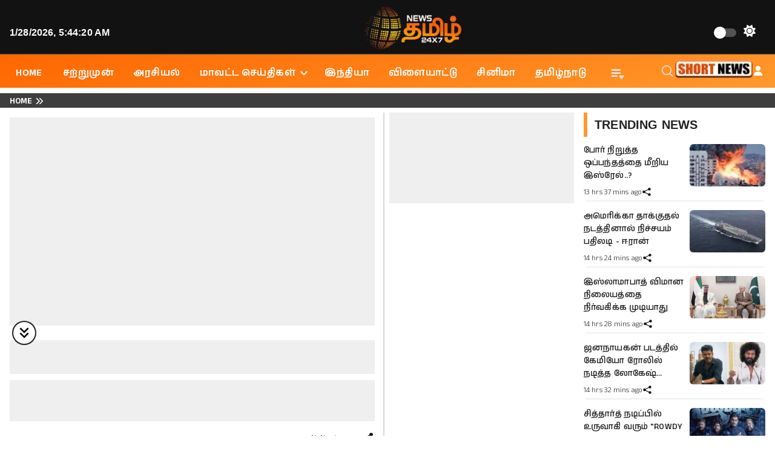

--- FILE ---
content_type: text/html; charset=utf-8
request_url: https://newstamil.tv/news/tamilnadu/unreal-artistes-perform-traditional-dances
body_size: 22775
content:
<!DOCTYPE html><html lang="en"><head><meta charSet="utf-8" data-next-head=""/><title data-next-head=""></title><meta name="description" data-next-head=""/><meta name="keywords" data-next-head=""/><meta name="viewport" content="width=device-width, initial-scale=1" data-next-head=""/><link rel="canonical" href="https://www.newstamil.tv/news/tamilnadu/unreal-artistes-perform-traditional-dances" data-next-head=""/><link rel="icon" href="/favicon.ico" data-next-head=""/><script type="application/ld+json" data-next-head="">{"@context":"https://schema.org","@type":"LocalBusiness","name":"NewsTamil 24x7","image":"https://www.newstamil.tv/_next/static/media/main-logo.ae4ceeb6.png","@id":"https://www.newstamil.tv/news/undefined","url":"https://www.newstamil.tv/","telephone":"","address":{"@type":"PostalAddress","streetAddress":"145, 1-A, Rukmani Lakshmipathi Rd, Egmore,  Tamil Nadu","addressLocality":"Chennai","postalCode":"600008","addressCountry":"IN"},"openingHoursSpecification":{"@type":"OpeningHoursSpecification","dayOfWeek":["Monday","Tuesday","Wednesday","Thursday","Friday","Saturday","Sunday"],"opens":"00:00","closes":"23:59"},"sameAs":["https://www.facebook.com/newstamiltv24x7","https://x.com/newstamiltv24x7","https://www.youtube.com/@NewsTamil24X7TV","https://www.linkedin.com/in/newstamil24x7/"]}</script><script type="application/ld+json" data-next-head="">{"@context":"https://schema.org","@type":"BreadcrumbList","itemListElement":[{"@type":"ListItem","position":1,"name":"undefined","item":"undefined"}]}</script><meta name="google-site-verification" content="eh8UW5xUjNhI96AtPT0CjJkfSM4sDxT_zQuNUx9YbmU"/><script async="" src="https://www.googletagmanager.com/gtag/js?id=G-PRSM1C3X5Y"></script><script>
              window.dataLayer = window.dataLayer || [];
              function gtag(){dataLayer.push(arguments);}
              gtag('js', new Date());
              gtag('config', 'G-PRSM1C3X5Y');
            </script><script>
              (function(w,d,s,l,i){w[l]=w[l]||[];w[l].push({'gtm.start':
              new Date().getTime(),event:'gtm.js'});var f=d.getElementsByTagName(s)[0],
              j=d.createElement(s),dl=l!='dataLayer'?'&l='+l:'';j.async=true;j.src=
              'https://www.googletagmanager.com/gtm.js?id='+i+dl;f.parentNode.insertBefore(j,f);
              })(window,document,'script','dataLayer','GTM-W4MVHNC');
            </script><script strategy="lazyOnload" async="" src="https://pagead2.googlesyndication.com/pagead/js/adsbygoogle.js?client=ca-pub-6708033438621783" crossorigin="anonymous"></script><link data-next-font="" rel="preconnect" href="/" crossorigin="anonymous"/><link rel="preload" href="/_next/static/css/2b5fc45f3c6e7954.css" as="style"/><link rel="stylesheet" href="/_next/static/css/2b5fc45f3c6e7954.css" data-n-g=""/><link rel="preload" href="/_next/static/css/0a43c9e729c0651a.css" as="style"/><link rel="stylesheet" href="/_next/static/css/0a43c9e729c0651a.css" data-n-g=""/><noscript data-n-css=""></noscript><script defer="" nomodule="" src="/_next/static/chunks/polyfills-42372ed130431b0a.js"></script><script src="/_next/static/chunks/webpack-daf87cf2dad915e6.js" defer=""></script><script src="/_next/static/chunks/vendors-0d38a8461ddf9de7.js" defer=""></script><script src="/_next/static/chunks/main-fca696235a5329ed.js" defer=""></script><script src="/_next/static/chunks/pages/_app-dcd6c5554798719e.js" defer=""></script><script src="/_next/static/chunks/6482-c644f724976944bb.js" defer=""></script><script src="/_next/static/chunks/6567-f5cdc185e8a65dd8.js" defer=""></script><script src="/_next/static/chunks/8782-53ceb04bdafb36f6.js" defer=""></script><script src="/_next/static/chunks/9450-ea0f52cd6fbc0aa3.js" defer=""></script><script src="/_next/static/chunks/pages/news/%5B...slug%5D-9223a9dcbea16f5a.js" defer=""></script><script src="/_next/static/CNq39ZGNXoo1577D-mcA3/_buildManifest.js" defer=""></script><script src="/_next/static/CNq39ZGNXoo1577D-mcA3/_ssgManifest.js" defer=""></script></head><body><div id="__next"><style data-emotion="css-global o6gwfi">html{-webkit-font-smoothing:antialiased;-moz-osx-font-smoothing:grayscale;box-sizing:border-box;-webkit-text-size-adjust:100%;}*,*::before,*::after{box-sizing:inherit;}strong,b{font-weight:700;}body{margin:0;color:rgba(0, 0, 0, 0.87);font-family:"Roboto","Helvetica","Arial",sans-serif;font-weight:400;font-size:1rem;line-height:1.5;letter-spacing:0.00938em;background-color:#fff;}@media print{body{background-color:#fff;}}body::backdrop{background-color:#fff;}</style><div><style data-emotion="css k008qs">.css-k008qs{display:-webkit-box;display:-webkit-flex;display:-ms-flexbox;display:flex;}</style><div class="MuiBox-root css-k008qs"><style data-emotion="css r66vcv">.css-r66vcv{display:-webkit-box;display:-webkit-flex;display:-ms-flexbox;display:flex;-webkit-flex-direction:column;-ms-flex-direction:column;flex-direction:column;width:100%;box-sizing:border-box;-webkit-flex-shrink:0;-ms-flex-negative:0;flex-shrink:0;position:fixed;z-index:1100;top:0;left:auto;right:0;background-color:#1976d2;color:#fff;}@media print{.css-r66vcv{position:absolute;}}@media (min-width:0px){.css-r66vcv{display:block;}}@media (min-width:600px){.css-r66vcv{display:block;}}@media (min-width:900px){.css-r66vcv{display:none;}}</style><style data-emotion="css pj4b0n">.css-pj4b0n{background-color:#fff;color:rgba(0, 0, 0, 0.87);-webkit-transition:box-shadow 300ms cubic-bezier(0.4, 0, 0.2, 1) 0ms;transition:box-shadow 300ms cubic-bezier(0.4, 0, 0.2, 1) 0ms;box-shadow:0px 2px 4px -1px rgba(0,0,0,0.2),0px 4px 5px 0px rgba(0,0,0,0.14),0px 1px 10px 0px rgba(0,0,0,0.12);display:-webkit-box;display:-webkit-flex;display:-ms-flexbox;display:flex;-webkit-flex-direction:column;-ms-flex-direction:column;flex-direction:column;width:100%;box-sizing:border-box;-webkit-flex-shrink:0;-ms-flex-negative:0;flex-shrink:0;position:fixed;z-index:1100;top:0;left:auto;right:0;background-color:#1976d2;color:#fff;}@media print{.css-pj4b0n{position:absolute;}}@media (min-width:0px){.css-pj4b0n{display:block;}}@media (min-width:600px){.css-pj4b0n{display:block;}}@media (min-width:900px){.css-pj4b0n{display:none;}}</style><header class="MuiPaper-root MuiPaper-elevation MuiPaper-elevation4 MuiAppBar-root MuiAppBar-colorPrimary MuiAppBar-positionFixed mui-fixed css-pj4b0n"><style data-emotion="css zafun5">.css-zafun5{display:-webkit-box;display:-webkit-flex;display:-ms-flexbox;display:flex;-webkit-box-pack:start;-ms-flex-pack:start;-webkit-justify-content:start;justify-content:start;gap:128px;-webkit-align-items:center;-webkit-box-align:center;-ms-flex-align:center;align-items:center;}</style><div class="MuiBox-root css-zafun5"><style data-emotion="css n085mf">.css-n085mf{padding-left:16px;}</style><div class="MuiBox-root css-n085mf"><svg stroke="currentColor" fill="none" stroke-width="0" viewBox="0 0 24 24" font-size="40" height="1em" width="1em" xmlns="http://www.w3.org/2000/svg"><path d="M2 5.99519C2 5.44556 2.44556 5 2.99519 5H11.0048C11.5544 5 12 5.44556 12 5.99519C12 6.54482 11.5544 6.99039 11.0048 6.99039H2.99519C2.44556 6.99039 2 6.54482 2 5.99519Z" fill="currentColor"></path><path d="M2 11.9998C2 11.4501 2.44556 11.0046 2.99519 11.0046H21.0048C21.5544 11.0046 22 11.4501 22 11.9998C22 12.5494 21.5544 12.9949 21.0048 12.9949H2.99519C2.44556 12.9949 2 12.5494 2 11.9998Z" fill="currentColor"></path><path d="M2.99519 17.0096C2.44556 17.0096 2 17.4552 2 18.0048C2 18.5544 2.44556 19 2.99519 19H15.0048C15.5544 19 16 18.5544 16 18.0048C16 17.4552 15.5544 17.0096 15.0048 17.0096H2.99519Z" fill="currentColor"></path></svg></div><div class="MuiBox-root css-0"><a style="display:grid;place-items:start;margin-inline:auto" href="/"><img rel="preload" alt="news-tamil-logo" fetchpriority="high" loading="lazy" width="225" height="75" decoding="async" data-nimg="1" style="color:transparent;margin-left:-80px" srcSet="/_next/image?url=%2F_next%2Fstatic%2Fmedia%2Fmain-logo.ae4ceeb6.png&amp;w=256&amp;q=75 1x, /_next/image?url=%2F_next%2Fstatic%2Fmedia%2Fmain-logo.ae4ceeb6.png&amp;w=640&amp;q=75 2x" src="/_next/image?url=%2F_next%2Fstatic%2Fmedia%2Fmain-logo.ae4ceeb6.png&amp;w=640&amp;q=75"/></a></div></div></header><style data-emotion="css ek9uom">.css-ek9uom{display:-webkit-box;display:-webkit-flex;display:-ms-flexbox;display:flex;-webkit-flex-direction:column;-ms-flex-direction:column;flex-direction:column;width:100%;box-sizing:border-box;-webkit-flex-shrink:0;-ms-flex-negative:0;flex-shrink:0;position:fixed;z-index:1100;top:0;left:auto;right:0;background-color:#1976d2;color:#fff;padding-bottom:8px;background-color:#121212;background-image:none;padding-top:8px;}@media print{.css-ek9uom{position:absolute;}}</style><style data-emotion="css 1jk4snc">.css-1jk4snc{background-color:#fff;color:rgba(0, 0, 0, 0.87);-webkit-transition:box-shadow 300ms cubic-bezier(0.4, 0, 0.2, 1) 0ms;transition:box-shadow 300ms cubic-bezier(0.4, 0, 0.2, 1) 0ms;box-shadow:0px 2px 4px -1px rgba(0,0,0,0.2),0px 4px 5px 0px rgba(0,0,0,0.14),0px 1px 10px 0px rgba(0,0,0,0.12);display:-webkit-box;display:-webkit-flex;display:-ms-flexbox;display:flex;-webkit-flex-direction:column;-ms-flex-direction:column;flex-direction:column;width:100%;box-sizing:border-box;-webkit-flex-shrink:0;-ms-flex-negative:0;flex-shrink:0;position:fixed;z-index:1100;top:0;left:auto;right:0;background-color:#1976d2;color:#fff;padding-bottom:8px;background-color:#121212;background-image:none;padding-top:8px;}@media print{.css-1jk4snc{position:absolute;}}</style><header class="MuiPaper-root MuiPaper-elevation MuiPaper-elevation4 MuiAppBar-root MuiAppBar-colorPrimary MuiAppBar-positionFixed mui-fixed css-1jk4snc"><style data-emotion="css 9rdg0h">.css-9rdg0h{max-width:1440px;padding-left:16px;padding-right:16px;margin-left:auto;margin-right:auto;width:100%;}</style><div class="MuiBox-root css-9rdg0h"><style data-emotion="css 1bntj9o">.css-1bntj9o{display:-webkit-box;display:-webkit-flex;display:-ms-flexbox;display:flex;-webkit-align-items:center;-webkit-box-align:center;-ms-flex-align:center;align-items:center;-webkit-box-pack:justify;-webkit-justify-content:space-between;justify-content:space-between;width:100%;}</style><div class="MuiBox-root css-1bntj9o"><div class="MuiBox-root css-0"><style data-emotion="css h4icd1">.css-h4icd1{margin:0;font-family:"Roboto","Helvetica","Arial",sans-serif;font-weight:400;font-size:1rem;line-height:1.5;letter-spacing:0.00938em;font-weight:600;font-size:16px;}</style><p class="MuiTypography-root MuiTypography-body1 css-h4icd1">1/28/2026, 5:44:20 AM</p></div><style data-emotion="css 1rqqp05">.css-1rqqp05{-webkit-box-flex:1;-webkit-flex-grow:1;-ms-flex-positive:1;flex-grow:1;display:-webkit-box;display:-webkit-flex;display:-ms-flexbox;display:flex;-webkit-box-pack:center;-ms-flex-pack:center;-webkit-justify-content:center;justify-content:center;}</style><div class="MuiBox-root css-1rqqp05"><a href="/"><img alt="news-tamil-logo" loading="lazy" width="225" height="75" decoding="async" data-nimg="1" style="color:transparent;margin-bottom:10px" srcSet="/_next/image?url=%2F_next%2Fstatic%2Fmedia%2Fmain-logo.ae4ceeb6.png&amp;w=256&amp;q=75 1x, /_next/image?url=%2F_next%2Fstatic%2Fmedia%2Fmain-logo.ae4ceeb6.png&amp;w=640&amp;q=75 2x" src="/_next/image?url=%2F_next%2Fstatic%2Fmedia%2Fmain-logo.ae4ceeb6.png&amp;w=640&amp;q=75"/></a></div><div class="MuiBox-root css-0"><style data-emotion="css 1jaw3da">.css-1jaw3da{display:-webkit-inline-box;display:-webkit-inline-flex;display:-ms-inline-flexbox;display:inline-flex;-webkit-align-items:center;-webkit-box-align:center;-ms-flex-align:center;align-items:center;cursor:pointer;vertical-align:middle;-webkit-tap-highlight-color:transparent;margin-left:-11px;margin-right:16px;}.css-1jaw3da.Mui-disabled{cursor:default;}.css-1jaw3da .MuiFormControlLabel-label.Mui-disabled{color:rgba(0, 0, 0, 0.38);}</style><label class="MuiFormControlLabel-root MuiFormControlLabel-labelPlacementEnd css-1jaw3da"><style data-emotion="css plkq6">.css-plkq6{display:-webkit-inline-box;display:-webkit-inline-flex;display:-ms-inline-flexbox;display:inline-flex;width:58px;height:38px;overflow:hidden;padding:12px;box-sizing:border-box;position:relative;-webkit-flex-shrink:0;-ms-flex-negative:0;flex-shrink:0;z-index:0;vertical-align:middle;}@media print{.css-plkq6{-webkit-print-color-adjust:exact;color-adjust:exact;}}.css-plkq6 .MuiSwitch-switchBase.Mui-checked{color:#ffffffff;}.css-plkq6 .MuiSwitch-track{background-color:#bfbfbf;}</style><span class="MuiSwitch-root MuiSwitch-sizeMedium css-plkq6"><style data-emotion="css 1ma50pz">.css-1ma50pz{position:absolute;top:0;left:0;z-index:1;color:#fff;-webkit-transition:left 150ms cubic-bezier(0.4, 0, 0.2, 1) 0ms,-webkit-transform 150ms cubic-bezier(0.4, 0, 0.2, 1) 0ms;transition:left 150ms cubic-bezier(0.4, 0, 0.2, 1) 0ms,transform 150ms cubic-bezier(0.4, 0, 0.2, 1) 0ms;}.css-1ma50pz.Mui-checked{-webkit-transform:translateX(20px);-moz-transform:translateX(20px);-ms-transform:translateX(20px);transform:translateX(20px);}.css-1ma50pz.Mui-disabled{color:#f5f5f5;}.css-1ma50pz.Mui-checked+.MuiSwitch-track{opacity:0.5;}.css-1ma50pz.Mui-disabled+.MuiSwitch-track{opacity:0.12;}.css-1ma50pz .MuiSwitch-input{left:-100%;width:300%;}.css-1ma50pz:hover{background-color:rgba(0, 0, 0, 0.04);}@media (hover: none){.css-1ma50pz:hover{background-color:transparent;}}.css-1ma50pz.Mui-checked{color:#1976d2;}.css-1ma50pz.Mui-checked:hover{background-color:rgba(25, 118, 210, 0.04);}@media (hover: none){.css-1ma50pz.Mui-checked:hover{background-color:transparent;}}.css-1ma50pz.Mui-checked.Mui-disabled{color:rgb(167, 202, 237);}.css-1ma50pz.Mui-checked+.MuiSwitch-track{background-color:#1976d2;}</style><style data-emotion="css 1hxfs5s">.css-1hxfs5s{padding:9px;border-radius:50%;position:absolute;top:0;left:0;z-index:1;color:#fff;-webkit-transition:left 150ms cubic-bezier(0.4, 0, 0.2, 1) 0ms,-webkit-transform 150ms cubic-bezier(0.4, 0, 0.2, 1) 0ms;transition:left 150ms cubic-bezier(0.4, 0, 0.2, 1) 0ms,transform 150ms cubic-bezier(0.4, 0, 0.2, 1) 0ms;}.css-1hxfs5s.Mui-checked{-webkit-transform:translateX(20px);-moz-transform:translateX(20px);-ms-transform:translateX(20px);transform:translateX(20px);}.css-1hxfs5s.Mui-disabled{color:#f5f5f5;}.css-1hxfs5s.Mui-checked+.MuiSwitch-track{opacity:0.5;}.css-1hxfs5s.Mui-disabled+.MuiSwitch-track{opacity:0.12;}.css-1hxfs5s .MuiSwitch-input{left:-100%;width:300%;}.css-1hxfs5s:hover{background-color:rgba(0, 0, 0, 0.04);}@media (hover: none){.css-1hxfs5s:hover{background-color:transparent;}}.css-1hxfs5s.Mui-checked{color:#1976d2;}.css-1hxfs5s.Mui-checked:hover{background-color:rgba(25, 118, 210, 0.04);}@media (hover: none){.css-1hxfs5s.Mui-checked:hover{background-color:transparent;}}.css-1hxfs5s.Mui-checked.Mui-disabled{color:rgb(167, 202, 237);}.css-1hxfs5s.Mui-checked+.MuiSwitch-track{background-color:#1976d2;}</style><style data-emotion="css 1uf4bbi">.css-1uf4bbi{display:-webkit-inline-box;display:-webkit-inline-flex;display:-ms-inline-flexbox;display:inline-flex;-webkit-align-items:center;-webkit-box-align:center;-ms-flex-align:center;align-items:center;-webkit-box-pack:center;-ms-flex-pack:center;-webkit-justify-content:center;justify-content:center;position:relative;box-sizing:border-box;-webkit-tap-highlight-color:transparent;background-color:transparent;outline:0;border:0;margin:0;border-radius:0;padding:0;cursor:pointer;-webkit-user-select:none;-moz-user-select:none;-ms-user-select:none;user-select:none;vertical-align:middle;-moz-appearance:none;-webkit-appearance:none;-webkit-text-decoration:none;text-decoration:none;color:inherit;padding:9px;border-radius:50%;position:absolute;top:0;left:0;z-index:1;color:#fff;-webkit-transition:left 150ms cubic-bezier(0.4, 0, 0.2, 1) 0ms,-webkit-transform 150ms cubic-bezier(0.4, 0, 0.2, 1) 0ms;transition:left 150ms cubic-bezier(0.4, 0, 0.2, 1) 0ms,transform 150ms cubic-bezier(0.4, 0, 0.2, 1) 0ms;}.css-1uf4bbi::-moz-focus-inner{border-style:none;}.css-1uf4bbi.Mui-disabled{pointer-events:none;cursor:default;}@media print{.css-1uf4bbi{-webkit-print-color-adjust:exact;color-adjust:exact;}}.css-1uf4bbi.Mui-checked{-webkit-transform:translateX(20px);-moz-transform:translateX(20px);-ms-transform:translateX(20px);transform:translateX(20px);}.css-1uf4bbi.Mui-disabled{color:#f5f5f5;}.css-1uf4bbi.Mui-checked+.MuiSwitch-track{opacity:0.5;}.css-1uf4bbi.Mui-disabled+.MuiSwitch-track{opacity:0.12;}.css-1uf4bbi .MuiSwitch-input{left:-100%;width:300%;}.css-1uf4bbi:hover{background-color:rgba(0, 0, 0, 0.04);}@media (hover: none){.css-1uf4bbi:hover{background-color:transparent;}}.css-1uf4bbi.Mui-checked{color:#1976d2;}.css-1uf4bbi.Mui-checked:hover{background-color:rgba(25, 118, 210, 0.04);}@media (hover: none){.css-1uf4bbi.Mui-checked:hover{background-color:transparent;}}.css-1uf4bbi.Mui-checked.Mui-disabled{color:rgb(167, 202, 237);}.css-1uf4bbi.Mui-checked+.MuiSwitch-track{background-color:#1976d2;}</style><span class="MuiButtonBase-root MuiSwitch-switchBase MuiSwitch-colorPrimary PrivateSwitchBase-root MuiSwitch-switchBase MuiSwitch-colorPrimary css-1uf4bbi"><style data-emotion="css 1m9pwf3">.css-1m9pwf3{cursor:inherit;position:absolute;opacity:0;width:100%;height:100%;top:0;left:0;margin:0;padding:0;z-index:1;}</style><input class="PrivateSwitchBase-input MuiSwitch-input css-1m9pwf3" type="checkbox"/><style data-emotion="css 19gndve">.css-19gndve{box-shadow:0px 2px 1px -1px rgba(0,0,0,0.2),0px 1px 1px 0px rgba(0,0,0,0.14),0px 1px 3px 0px rgba(0,0,0,0.12);background-color:currentColor;width:20px;height:20px;border-radius:50%;}</style><span class="MuiSwitch-thumb css-19gndve"></span></span><style data-emotion="css 1ju1kxc">.css-1ju1kxc{height:100%;width:100%;border-radius:7px;z-index:-1;-webkit-transition:opacity 150ms cubic-bezier(0.4, 0, 0.2, 1) 0ms,background-color 150ms cubic-bezier(0.4, 0, 0.2, 1) 0ms;transition:opacity 150ms cubic-bezier(0.4, 0, 0.2, 1) 0ms,background-color 150ms cubic-bezier(0.4, 0, 0.2, 1) 0ms;background-color:#000;opacity:0.38;}</style><span class="MuiSwitch-track css-1ju1kxc"></span></span><style data-emotion="css 9l3uo3">.css-9l3uo3{margin:0;font-family:"Roboto","Helvetica","Arial",sans-serif;font-weight:400;font-size:1rem;line-height:1.5;letter-spacing:0.00938em;}</style><p class="MuiTypography-root MuiTypography-body1 css-9l3uo3"><svg stroke="currentColor" fill="currentColor" stroke-width="0" viewBox="0 0 512 512" height="20" width="20" xmlns="http://www.w3.org/2000/svg"><path d="M361.5 1.2c5 2.1 8.6 6.6 9.6 11.9L391 121l107.9 19.8c5.3 1 9.8 4.6 11.9 9.6s1.5 10.7-1.6 15.2L446.9 256l62.3 90.3c3.1 4.5 3.7 10.2 1.6 15.2s-6.6 8.6-11.9 9.6L391 391 371.1 498.9c-1 5.3-4.6 9.8-9.6 11.9s-10.7 1.5-15.2-1.6L256 446.9l-90.3 62.3c-4.5 3.1-10.2 3.7-15.2 1.6s-8.6-6.6-9.6-11.9L121 391 13.1 371.1c-5.3-1-9.8-4.6-11.9-9.6s-1.5-10.7 1.6-15.2L65.1 256 2.8 165.7c-3.1-4.5-3.7-10.2-1.6-15.2s6.6-8.6 11.9-9.6L121 121 140.9 13.1c1-5.3 4.6-9.8 9.6-11.9s10.7-1.5 15.2 1.6L256 65.1 346.3 2.8c4.5-3.1 10.2-3.7 15.2-1.6zM160 256a96 96 0 1 1 192 0 96 96 0 1 1 -192 0zm224 0a128 128 0 1 0 -256 0 128 128 0 1 0 256 0z"></path></svg></p></label></div></div></div></header><style data-emotion="css v8o6h2">.css-v8o6h2{display:-webkit-box;display:-webkit-flex;display:-ms-flexbox;display:flex;-webkit-flex-direction:column;-ms-flex-direction:column;flex-direction:column;width:100%;box-sizing:border-box;-webkit-flex-shrink:0;-ms-flex-negative:0;flex-shrink:0;position:fixed;z-index:1100;top:0;left:auto;right:0;background-color:#1976d2;color:#fff;top:90px;background:linear-gradient(165deg, #ff6600ff 0%, #ff992c 100%);padding-top:0px;padding-bottom:0px;box-shadow:0px 0px 1.5px 0px #fff;}@media print{.css-v8o6h2{position:absolute;}}@media (min-width:0px){.css-v8o6h2{display:none;}}@media (min-width:600px){.css-v8o6h2{display:block;}}@media (min-width:900px){.css-v8o6h2{display:block;}}</style><style data-emotion="css 18ghx5c">.css-18ghx5c{background-color:#fff;color:rgba(0, 0, 0, 0.87);-webkit-transition:box-shadow 300ms cubic-bezier(0.4, 0, 0.2, 1) 0ms;transition:box-shadow 300ms cubic-bezier(0.4, 0, 0.2, 1) 0ms;box-shadow:0px 2px 1px -1px rgba(0,0,0,0.2),0px 1px 1px 0px rgba(0,0,0,0.14),0px 1px 3px 0px rgba(0,0,0,0.12);display:-webkit-box;display:-webkit-flex;display:-ms-flexbox;display:flex;-webkit-flex-direction:column;-ms-flex-direction:column;flex-direction:column;width:100%;box-sizing:border-box;-webkit-flex-shrink:0;-ms-flex-negative:0;flex-shrink:0;position:fixed;z-index:1100;top:0;left:auto;right:0;background-color:#1976d2;color:#fff;top:90px;background:linear-gradient(165deg, #ff6600ff 0%, #ff992c 100%);padding-top:0px;padding-bottom:0px;box-shadow:0px 0px 1.5px 0px #fff;}@media print{.css-18ghx5c{position:absolute;}}@media (min-width:0px){.css-18ghx5c{display:none;}}@media (min-width:600px){.css-18ghx5c{display:block;}}@media (min-width:900px){.css-18ghx5c{display:block;}}</style><nav class="MuiPaper-root MuiPaper-elevation MuiPaper-elevation1 MuiAppBar-root MuiAppBar-colorPrimary MuiAppBar-positionFixed mui-fixed css-18ghx5c"><style data-emotion="css 1b91ihl">.css-1b91ihl{max-width:1440px;width:100%;padding-left:16px;padding-right:16px;}@media (min-width:900px){.css-1b91ihl{margin-left:inherit;margin-right:inherit;}}@media (min-width:1200px){.css-1b91ihl{margin-left:auto;margin-right:auto;}}</style><div class="MuiBox-root css-1b91ihl"><style data-emotion="css 1edm1re">.css-1edm1re{display:-webkit-box;display:-webkit-flex;display:-ms-flexbox;display:flex;-webkit-box-pack:justify;-webkit-justify-content:space-between;justify-content:space-between;width:100%;position:relative;}</style><div class="MuiBox-root css-1edm1re"><style data-emotion="css 1k6yql2">.css-1k6yql2{display:-webkit-box;display:-webkit-flex;display:-ms-flexbox;display:flex;-webkit-box-pack:start;-ms-flex-pack:start;-webkit-justify-content:flex-start;justify-content:flex-start;-webkit-align-items:center;-webkit-box-align:center;-ms-flex-align:center;align-items:center;}</style><div class="MuiBox-root css-1k6yql2"><style data-emotion="css 130f8nx">@media (min-width:0px){.css-130f8nx{display:none;}}@media (min-width:600px){.css-130f8nx{display:block;}}</style><div class="MuiBox-root css-130f8nx"><a href="/news"><style data-emotion="css gd0ep">.css-gd0ep{font-family:"Roboto","Helvetica","Arial",sans-serif;font-weight:500;font-size:0.875rem;line-height:1.75;letter-spacing:0.02857em;text-transform:uppercase;min-width:64px;padding:6px 8px;border-radius:4px;-webkit-transition:background-color 250ms cubic-bezier(0.4, 0, 0.2, 1) 0ms,box-shadow 250ms cubic-bezier(0.4, 0, 0.2, 1) 0ms,border-color 250ms cubic-bezier(0.4, 0, 0.2, 1) 0ms,color 250ms cubic-bezier(0.4, 0, 0.2, 1) 0ms;transition:background-color 250ms cubic-bezier(0.4, 0, 0.2, 1) 0ms,box-shadow 250ms cubic-bezier(0.4, 0, 0.2, 1) 0ms,border-color 250ms cubic-bezier(0.4, 0, 0.2, 1) 0ms,color 250ms cubic-bezier(0.4, 0, 0.2, 1) 0ms;color:#1976d2;color:inherit;font-family:var(--anek-font);-webkit-transition:all 200ms ease-in-out;transition:all 200ms ease-in-out;font-size:16px;font-weight:600;margin-right:16px;-webkit-text-decoration:none;text-decoration:none;text-decoration-color:none;}.css-gd0ep:hover{-webkit-text-decoration:none;text-decoration:none;background-color:rgba(25, 118, 210, 0.04);}@media (hover: none){.css-gd0ep:hover{background-color:transparent;}}.css-gd0ep.Mui-disabled{color:rgba(0, 0, 0, 0.26);}.css-gd0ep:hover{color:#572300ff;-webkit-text-decoration:underline;text-decoration:underline;text-decoration-color:#000000ff;text-underline-offset:12px;text-decoration-thickness:3px;background-color:rgba(249, 182, 144, 0.08);}</style><style data-emotion="css 7yvmxz">.css-7yvmxz{display:-webkit-inline-box;display:-webkit-inline-flex;display:-ms-inline-flexbox;display:inline-flex;-webkit-align-items:center;-webkit-box-align:center;-ms-flex-align:center;align-items:center;-webkit-box-pack:center;-ms-flex-pack:center;-webkit-justify-content:center;justify-content:center;position:relative;box-sizing:border-box;-webkit-tap-highlight-color:transparent;background-color:transparent;outline:0;border:0;margin:0;border-radius:0;padding:0;cursor:pointer;-webkit-user-select:none;-moz-user-select:none;-ms-user-select:none;user-select:none;vertical-align:middle;-moz-appearance:none;-webkit-appearance:none;-webkit-text-decoration:none;text-decoration:none;color:inherit;font-family:"Roboto","Helvetica","Arial",sans-serif;font-weight:500;font-size:0.875rem;line-height:1.75;letter-spacing:0.02857em;text-transform:uppercase;min-width:64px;padding:6px 8px;border-radius:4px;-webkit-transition:background-color 250ms cubic-bezier(0.4, 0, 0.2, 1) 0ms,box-shadow 250ms cubic-bezier(0.4, 0, 0.2, 1) 0ms,border-color 250ms cubic-bezier(0.4, 0, 0.2, 1) 0ms,color 250ms cubic-bezier(0.4, 0, 0.2, 1) 0ms;transition:background-color 250ms cubic-bezier(0.4, 0, 0.2, 1) 0ms,box-shadow 250ms cubic-bezier(0.4, 0, 0.2, 1) 0ms,border-color 250ms cubic-bezier(0.4, 0, 0.2, 1) 0ms,color 250ms cubic-bezier(0.4, 0, 0.2, 1) 0ms;color:#1976d2;color:inherit;font-family:var(--anek-font);-webkit-transition:all 200ms ease-in-out;transition:all 200ms ease-in-out;font-size:16px;font-weight:600;margin-right:16px;-webkit-text-decoration:none;text-decoration:none;text-decoration-color:none;}.css-7yvmxz::-moz-focus-inner{border-style:none;}.css-7yvmxz.Mui-disabled{pointer-events:none;cursor:default;}@media print{.css-7yvmxz{-webkit-print-color-adjust:exact;color-adjust:exact;}}.css-7yvmxz:hover{-webkit-text-decoration:none;text-decoration:none;background-color:rgba(25, 118, 210, 0.04);}@media (hover: none){.css-7yvmxz:hover{background-color:transparent;}}.css-7yvmxz.Mui-disabled{color:rgba(0, 0, 0, 0.26);}.css-7yvmxz:hover{color:#572300ff;-webkit-text-decoration:underline;text-decoration:underline;text-decoration-color:#000000ff;text-underline-offset:12px;text-decoration-thickness:3px;background-color:rgba(249, 182, 144, 0.08);}</style><button class="MuiButtonBase-root MuiButton-root MuiButton-text MuiButton-textPrimary MuiButton-sizeMedium MuiButton-textSizeMedium MuiButton-colorPrimary MuiButton-root MuiButton-text MuiButton-textPrimary MuiButton-sizeMedium MuiButton-textSizeMedium MuiButton-colorPrimary css-7yvmxz" tabindex="0" type="button">HOME</button></a><a href="/news/justnownews"><button class="MuiButtonBase-root MuiButton-root MuiButton-text MuiButton-textPrimary MuiButton-sizeMedium MuiButton-textSizeMedium MuiButton-colorPrimary MuiButton-root MuiButton-text MuiButton-textPrimary MuiButton-sizeMedium MuiButton-textSizeMedium MuiButton-colorPrimary css-7yvmxz" tabindex="0" type="button">சற்றுமுன்</button></a><a href="/news/politicsnews"><button class="MuiButtonBase-root MuiButton-root MuiButton-text MuiButton-textPrimary MuiButton-sizeMedium MuiButton-textSizeMedium MuiButton-colorPrimary MuiButton-root MuiButton-text MuiButton-textPrimary MuiButton-sizeMedium MuiButton-textSizeMedium MuiButton-colorPrimary css-7yvmxz" tabindex="0" type="button">அரசியல்</button></a><a href="/news/districtnews"><button class="MuiButtonBase-root MuiButton-root MuiButton-text MuiButton-textPrimary MuiButton-sizeMedium MuiButton-textSizeMedium MuiButton-colorPrimary MuiButton-root MuiButton-text MuiButton-textPrimary MuiButton-sizeMedium MuiButton-textSizeMedium MuiButton-colorPrimary css-7yvmxz" tabindex="0" type="button">மாவட்ட செய்திகள்<style data-emotion="css 1n4a93h">.css-1n4a93h{display:inherit;margin-right:-4px;margin-left:8px;}.css-1n4a93h>*:nth-of-type(1){font-size:20px;}</style><span class="MuiButton-icon MuiButton-endIcon MuiButton-iconSizeMedium css-1n4a93h"><svg stroke="currentColor" fill="currentColor" stroke-width="0" viewBox="0 0 448 512" style="width:12px" height="1em" width="1em" xmlns="http://www.w3.org/2000/svg"><path d="M207.029 381.476L12.686 187.132c-9.373-9.373-9.373-24.569 0-33.941l22.667-22.667c9.357-9.357 24.522-9.375 33.901-.04L224 284.505l154.745-154.021c9.379-9.335 24.544-9.317 33.901.04l22.667 22.667c9.373 9.373 9.373 24.569 0 33.941L240.971 381.476c-9.373 9.372-24.569 9.372-33.942 0z"></path></svg></span></button></a><a href="/news/indianews"><button class="MuiButtonBase-root MuiButton-root MuiButton-text MuiButton-textPrimary MuiButton-sizeMedium MuiButton-textSizeMedium MuiButton-colorPrimary MuiButton-root MuiButton-text MuiButton-textPrimary MuiButton-sizeMedium MuiButton-textSizeMedium MuiButton-colorPrimary css-7yvmxz" tabindex="0" type="button">இந்தியா</button></a><a href="/news/sportsnews"><button class="MuiButtonBase-root MuiButton-root MuiButton-text MuiButton-textPrimary MuiButton-sizeMedium MuiButton-textSizeMedium MuiButton-colorPrimary MuiButton-root MuiButton-text MuiButton-textPrimary MuiButton-sizeMedium MuiButton-textSizeMedium MuiButton-colorPrimary css-7yvmxz" tabindex="0" type="button">விளையாட்டு</button></a><a href="/news/cinemanews"><button class="MuiButtonBase-root MuiButton-root MuiButton-text MuiButton-textPrimary MuiButton-sizeMedium MuiButton-textSizeMedium MuiButton-colorPrimary MuiButton-root MuiButton-text MuiButton-textPrimary MuiButton-sizeMedium MuiButton-textSizeMedium MuiButton-colorPrimary css-7yvmxz" tabindex="0" type="button">சினிமா</button></a><a href="/news/tamilnadunews"><button class="MuiButtonBase-root MuiButton-root MuiButton-text MuiButton-textPrimary MuiButton-sizeMedium MuiButton-textSizeMedium MuiButton-colorPrimary MuiButton-root MuiButton-text MuiButton-textPrimary MuiButton-sizeMedium MuiButton-textSizeMedium MuiButton-colorPrimary css-7yvmxz" tabindex="0" type="button">தமிழ்நாடு</button></a><style data-emotion="css bf5va4">.css-bf5va4{position:relative;top:12px;left:12px;}</style><span class="MuiBox-root css-bf5va4"><img rel="preload" alt="more" fetchpriority="high" loading="lazy" width="32" height="32" decoding="async" data-nimg="1" style="color:transparent" src="/_next/static/media/menu-more.b64e9395.svg"/></span></div></div><style data-emotion="css 18hgl59">.css-18hgl59{padding:4px;display:-webkit-box;display:-webkit-flex;display:-ms-flexbox;display:flex;-webkit-box-pack:center;-ms-flex-pack:center;-webkit-justify-content:center;justify-content:center;-webkit-align-items:center;-webkit-box-align:center;-ms-flex-align:center;align-items:center;gap:12px;}.css-18hgl59 img{cursor:pointer;}</style><span class="MuiBox-root css-18hgl59"><a style="position:relative;top:3px" href="/search"><img rel="preload" alt="more" fetchpriority="high" loading="lazy" width="24" height="24" decoding="async" data-nimg="1" style="color:transparent" src="/_next/static/media/search.36fce0d6.svg"/></a><style data-emotion="css inw23o">.css-inw23o{padding:0px 0px 0px 0px;border-radius:0 0 8px 8px;color:#000;}</style><div class="MuiBox-root css-inw23o"><a href="/short-news"><img rel="preload" alt="shorts-news-logo" fetchpriority="high" loading="lazy" width="120" height="31" decoding="async" data-nimg="1" style="color:transparent;object-fit:contain;width:130px;height:40px;position:relative" srcSet="/_next/image?url=%2F_next%2Fstatic%2Fmedia%2Fimage_latest_sn.4828caff.png&amp;w=128&amp;q=75 1x, /_next/image?url=%2F_next%2Fstatic%2Fmedia%2Fimage_latest_sn.4828caff.png&amp;w=256&amp;q=75 2x" src="/_next/image?url=%2F_next%2Fstatic%2Fmedia%2Fimage_latest_sn.4828caff.png&amp;w=256&amp;q=75"/></a></div><style data-emotion="css wmzlvu">.css-wmzlvu{position:relative;top:2px;}</style><div class="MuiBox-root css-wmzlvu"><svg stroke="currentColor" fill="currentColor" stroke-width="0" viewBox="0 0 448 512" fetchPriority="high" rel="preload" src="[object Object]" alt="more" width="1em" height="1em" class="user-profile-img" xmlns="http://www.w3.org/2000/svg"><path d="M224 256A128 128 0 1 0 224 0a128 128 0 1 0 0 256zm-45.7 48C79.8 304 0 383.8 0 482.3C0 498.7 13.3 512 29.7 512l388.6 0c16.4 0 29.7-13.3 29.7-29.7C448 383.8 368.2 304 269.7 304l-91.4 0z"></path></svg></div></span></div></div></nav><style data-emotion="css 1p1uql4">@media (min-width:0px){.css-1p1uql4{display:block;}}@media (min-width:600px){.css-1p1uql4{display:block;}}@media (min-width:900px){.css-1p1uql4{display:none;}}</style><div class="mobile-nav MuiBox-root css-1p1uql4"><style data-emotion="css yiqxpz">.css-yiqxpz{display:-webkit-box;display:-webkit-flex;display:-ms-flexbox;display:flex;position:relative;top:90px;width:100vw;white-space:nowrap;overflow:auto hidden;}</style><div class="MuiBox-root css-yiqxpz"><a href="/news"><style data-emotion="css y9vxkk">.css-y9vxkk{font-family:"Roboto","Helvetica","Arial",sans-serif;font-weight:500;font-size:0.875rem;line-height:1.75;letter-spacing:0.02857em;text-transform:uppercase;min-width:64px;padding:6px 8px;border-radius:4px;-webkit-transition:background-color 250ms cubic-bezier(0.4, 0, 0.2, 1) 0ms,box-shadow 250ms cubic-bezier(0.4, 0, 0.2, 1) 0ms,border-color 250ms cubic-bezier(0.4, 0, 0.2, 1) 0ms,color 250ms cubic-bezier(0.4, 0, 0.2, 1) 0ms;transition:background-color 250ms cubic-bezier(0.4, 0, 0.2, 1) 0ms,box-shadow 250ms cubic-bezier(0.4, 0, 0.2, 1) 0ms,border-color 250ms cubic-bezier(0.4, 0, 0.2, 1) 0ms,color 250ms cubic-bezier(0.4, 0, 0.2, 1) 0ms;color:#1976d2;color:#ebebeb;font-family:var(--anek-font);-webkit-transition:all 200ms ease-in-out;transition:all 200ms ease-in-out;font-size:16px;font-weight:500;}.css-y9vxkk:hover{-webkit-text-decoration:none;text-decoration:none;background-color:rgba(25, 118, 210, 0.04);}@media (hover: none){.css-y9vxkk:hover{background-color:transparent;}}.css-y9vxkk.Mui-disabled{color:rgba(0, 0, 0, 0.26);}.css-y9vxkk:hover{color:#ff992c;-webkit-text-decoration:underline;text-decoration:underline;text-decoration-color:#ff992c;text-underline-offset:12px;text-decoration-thickness:3px;}</style><style data-emotion="css vqexon">.css-vqexon{display:-webkit-inline-box;display:-webkit-inline-flex;display:-ms-inline-flexbox;display:inline-flex;-webkit-align-items:center;-webkit-box-align:center;-ms-flex-align:center;align-items:center;-webkit-box-pack:center;-ms-flex-pack:center;-webkit-justify-content:center;justify-content:center;position:relative;box-sizing:border-box;-webkit-tap-highlight-color:transparent;background-color:transparent;outline:0;border:0;margin:0;border-radius:0;padding:0;cursor:pointer;-webkit-user-select:none;-moz-user-select:none;-ms-user-select:none;user-select:none;vertical-align:middle;-moz-appearance:none;-webkit-appearance:none;-webkit-text-decoration:none;text-decoration:none;color:inherit;font-family:"Roboto","Helvetica","Arial",sans-serif;font-weight:500;font-size:0.875rem;line-height:1.75;letter-spacing:0.02857em;text-transform:uppercase;min-width:64px;padding:6px 8px;border-radius:4px;-webkit-transition:background-color 250ms cubic-bezier(0.4, 0, 0.2, 1) 0ms,box-shadow 250ms cubic-bezier(0.4, 0, 0.2, 1) 0ms,border-color 250ms cubic-bezier(0.4, 0, 0.2, 1) 0ms,color 250ms cubic-bezier(0.4, 0, 0.2, 1) 0ms;transition:background-color 250ms cubic-bezier(0.4, 0, 0.2, 1) 0ms,box-shadow 250ms cubic-bezier(0.4, 0, 0.2, 1) 0ms,border-color 250ms cubic-bezier(0.4, 0, 0.2, 1) 0ms,color 250ms cubic-bezier(0.4, 0, 0.2, 1) 0ms;color:#1976d2;color:#ebebeb;font-family:var(--anek-font);-webkit-transition:all 200ms ease-in-out;transition:all 200ms ease-in-out;font-size:16px;font-weight:500;}.css-vqexon::-moz-focus-inner{border-style:none;}.css-vqexon.Mui-disabled{pointer-events:none;cursor:default;}@media print{.css-vqexon{-webkit-print-color-adjust:exact;color-adjust:exact;}}.css-vqexon:hover{-webkit-text-decoration:none;text-decoration:none;background-color:rgba(25, 118, 210, 0.04);}@media (hover: none){.css-vqexon:hover{background-color:transparent;}}.css-vqexon.Mui-disabled{color:rgba(0, 0, 0, 0.26);}.css-vqexon:hover{color:#ff992c;-webkit-text-decoration:underline;text-decoration:underline;text-decoration-color:#ff992c;text-underline-offset:12px;text-decoration-thickness:3px;}</style><button class="MuiButtonBase-root MuiButton-root MuiButton-text MuiButton-textPrimary MuiButton-sizeMedium MuiButton-textSizeMedium MuiButton-colorPrimary MuiButton-root MuiButton-text MuiButton-textPrimary MuiButton-sizeMedium MuiButton-textSizeMedium MuiButton-colorPrimary css-vqexon" tabindex="0" type="button">HOME</button></a><a href="/news/justnownews"><button class="MuiButtonBase-root MuiButton-root MuiButton-text MuiButton-textPrimary MuiButton-sizeMedium MuiButton-textSizeMedium MuiButton-colorPrimary MuiButton-root MuiButton-text MuiButton-textPrimary MuiButton-sizeMedium MuiButton-textSizeMedium MuiButton-colorPrimary css-vqexon" tabindex="0" type="button">சற்றுமுன்</button></a><a href="/news/politicsnews"><button class="MuiButtonBase-root MuiButton-root MuiButton-text MuiButton-textPrimary MuiButton-sizeMedium MuiButton-textSizeMedium MuiButton-colorPrimary MuiButton-root MuiButton-text MuiButton-textPrimary MuiButton-sizeMedium MuiButton-textSizeMedium MuiButton-colorPrimary css-vqexon" tabindex="0" type="button">அரசியல்</button></a><a href="/news/districtnews"><button class="MuiButtonBase-root MuiButton-root MuiButton-text MuiButton-textPrimary MuiButton-sizeMedium MuiButton-textSizeMedium MuiButton-colorPrimary MuiButton-root MuiButton-text MuiButton-textPrimary MuiButton-sizeMedium MuiButton-textSizeMedium MuiButton-colorPrimary css-vqexon" tabindex="0" type="button">மாவட்ட செய்திகள்<span class="MuiButton-icon MuiButton-endIcon MuiButton-iconSizeMedium css-1n4a93h"><svg stroke="currentColor" fill="currentColor" stroke-width="0" viewBox="0 0 448 512" style="width:12px" height="1em" width="1em" xmlns="http://www.w3.org/2000/svg"><path d="M207.029 381.476L12.686 187.132c-9.373-9.373-9.373-24.569 0-33.941l22.667-22.667c9.357-9.357 24.522-9.375 33.901-.04L224 284.505l154.745-154.021c9.379-9.335 24.544-9.317 33.901.04l22.667 22.667c9.373 9.373 9.373 24.569 0 33.941L240.971 381.476c-9.373 9.372-24.569 9.372-33.942 0z"></path></svg></span></button></a><a href="/news/indianews"><button class="MuiButtonBase-root MuiButton-root MuiButton-text MuiButton-textPrimary MuiButton-sizeMedium MuiButton-textSizeMedium MuiButton-colorPrimary MuiButton-root MuiButton-text MuiButton-textPrimary MuiButton-sizeMedium MuiButton-textSizeMedium MuiButton-colorPrimary css-vqexon" tabindex="0" type="button">இந்தியா</button></a><a href="/news/sportsnews"><button class="MuiButtonBase-root MuiButton-root MuiButton-text MuiButton-textPrimary MuiButton-sizeMedium MuiButton-textSizeMedium MuiButton-colorPrimary MuiButton-root MuiButton-text MuiButton-textPrimary MuiButton-sizeMedium MuiButton-textSizeMedium MuiButton-colorPrimary css-vqexon" tabindex="0" type="button">விளையாட்டு</button></a><a href="/news/cinemanews"><button class="MuiButtonBase-root MuiButton-root MuiButton-text MuiButton-textPrimary MuiButton-sizeMedium MuiButton-textSizeMedium MuiButton-colorPrimary MuiButton-root MuiButton-text MuiButton-textPrimary MuiButton-sizeMedium MuiButton-textSizeMedium MuiButton-colorPrimary css-vqexon" tabindex="0" type="button">சினிமா</button></a><a href="/news/tamilnadunews"><button class="MuiButtonBase-root MuiButton-root MuiButton-text MuiButton-textPrimary MuiButton-sizeMedium MuiButton-textSizeMedium MuiButton-colorPrimary MuiButton-root MuiButton-text MuiButton-textPrimary MuiButton-sizeMedium MuiButton-textSizeMedium MuiButton-colorPrimary css-vqexon" tabindex="0" type="button">தமிழ்நாடு</button></a><a href="/news/worldnews"><button class="MuiButtonBase-root MuiButton-root MuiButton-text MuiButton-textPrimary MuiButton-sizeMedium MuiButton-textSizeMedium MuiButton-colorPrimary MuiButton-root MuiButton-text MuiButton-textPrimary MuiButton-sizeMedium MuiButton-textSizeMedium MuiButton-colorPrimary css-vqexon" tabindex="0" type="button">உலகம்</button></a><a href="/news/technologynews"><button class="MuiButtonBase-root MuiButton-root MuiButton-text MuiButton-textPrimary MuiButton-sizeMedium MuiButton-textSizeMedium MuiButton-colorPrimary MuiButton-root MuiButton-text MuiButton-textPrimary MuiButton-sizeMedium MuiButton-textSizeMedium MuiButton-colorPrimary css-vqexon" tabindex="0" type="button">டெக்னாலஜி</button></a><a href="/news/bigstoriesnews"><button class="MuiButtonBase-root MuiButton-root MuiButton-text MuiButton-textPrimary MuiButton-sizeMedium MuiButton-textSizeMedium MuiButton-colorPrimary MuiButton-root MuiButton-text MuiButton-textPrimary MuiButton-sizeMedium MuiButton-textSizeMedium MuiButton-colorPrimary css-vqexon" tabindex="0" type="button">BIG STORIES</button></a><style data-emotion="css 173g6wo">.css-173g6wo{position:relative;top:4px;left:12px;}</style><span class="MuiBox-root css-173g6wo"><img rel="preload" alt="more" fetchpriority="high" loading="lazy" width="32" height="32" decoding="async" data-nimg="1" style="color:transparent" src="/_next/static/media/menu-more.b64e9395.svg"/></span><style data-emotion="css a3xyjy">.css-a3xyjy{z-index:1200;}</style></div></div><style data-emotion="css 13mb28">.css-13mb28{height:154px;}@media (min-width:0px){.css-13mb28{display:none;}}@media (min-width:600px){.css-13mb28{display:block;}}@media (min-width:900px){.css-13mb28{display:block;}}</style><div class="MuiBox-root css-13mb28"></div></div><style data-emotion="css jtvozc">.css-jtvozc{position:fixed;bottom:150px;left:20px;border-radius:50%;background-color:#fff;width:40px;height:40px;border:2px solid;display:grid;z-index:10;place-items:center;cursor:pointer;}</style><div class="MuiBox-root css-jtvozc"><svg stroke="currentColor" fill="currentColor" stroke-width="0" viewBox="0 0 24 24" color="#000" font-size="30" style="color:#000" height="1em" width="1em" xmlns="http://www.w3.org/2000/svg"><path fill="none" d="M0 0h24v24H0z"></path><path d="M18 6.41 16.59 5 12 9.58 7.41 5 6 6.41l6 6z"></path><path d="m18 13-1.41-1.41L12 16.17l-4.59-4.58L6 13l6 6z"></path></svg></div><style data-emotion="css 1g6j91e">.css-1g6j91e{position:relative;margin-top:0px;}</style><div class="MuiBox-root css-1g6j91e"><style data-emotion="css dlfiyp">.css-dlfiyp{background-color:#3e3e3e;}</style><div class="MuiBox-root css-dlfiyp"><style data-emotion="css 1b91ihl">.css-1b91ihl{max-width:1440px;width:100%;padding-left:16px;padding-right:16px;}@media (min-width:900px){.css-1b91ihl{margin-left:inherit;margin-right:inherit;}}@media (min-width:1200px){.css-1b91ihl{margin-left:auto;margin-right:auto;}}</style><div class="MuiBox-root css-1b91ihl"><style data-emotion="css kt2hcg">.css-kt2hcg{margin:0;font-family:"Roboto","Helvetica","Arial",sans-serif;font-weight:400;font-size:1rem;line-height:1.5;letter-spacing:0.00938em;font-family:var(--anek-font);font-size:14px;line-height:1.3;font-weight:600;text-transform:uppercase;color:#fff;}</style><span class="MuiTypography-root MuiTypography-body1 css-kt2hcg"><a href="/">Home</a> <svg stroke="currentColor" fill="currentColor" stroke-width="0" viewBox="0 0 512 512" style="position:relative;top:3px" height="1em" width="1em" xmlns="http://www.w3.org/2000/svg"><path d="M470.6 278.6c12.5-12.5 12.5-32.8 0-45.3l-160-160c-12.5-12.5-32.8-12.5-45.3 0s-12.5 32.8 0 45.3L402.7 256 265.4 393.4c-12.5 12.5-12.5 32.8 0 45.3s32.8 12.5 45.3 0l160-160zm-352 160l160-160c12.5-12.5 12.5-32.8 0-45.3l-160-160c-12.5-12.5-32.8-12.5-45.3 0s-12.5 32.8 0 45.3L210.7 256 73.4 393.4c-12.5 12.5-12.5 32.8 0 45.3s32.8 12.5 45.3 0z"></path></svg> </span></div></div><style data-emotion="css 1gnnuy1">.css-1gnnuy1{max-width:1440px;margin-left:auto;margin-right:auto;padding-left:16px;padding-right:16px;}</style><div class="MuiBox-root css-1gnnuy1"><style data-emotion="css 164r41r">.css-164r41r{margin-top:8px;}</style><div class="MuiBox-root css-164r41r"><style data-emotion="css isbt42">.css-isbt42{box-sizing:border-box;display:-webkit-box;display:-webkit-flex;display:-ms-flexbox;display:flex;-webkit-box-flex-wrap:wrap;-webkit-flex-wrap:wrap;-ms-flex-wrap:wrap;flex-wrap:wrap;width:100%;-webkit-flex-direction:row;-ms-flex-direction:row;flex-direction:row;margin-top:-16px;width:calc(100% + 16px);margin-left:-16px;}.css-isbt42>.MuiGrid-item{padding-top:16px;}.css-isbt42>.MuiGrid-item{padding-left:16px;}</style><div class="MuiGrid-root MuiGrid-container MuiGrid-spacing-xs-2 css-isbt42"><style data-emotion="css 1xd5sck">.css-1xd5sck{box-sizing:border-box;margin:0;-webkit-flex-direction:row;-ms-flex-direction:row;flex-direction:row;-webkit-flex-basis:100%;-ms-flex-preferred-size:100%;flex-basis:100%;-webkit-box-flex:0;-webkit-flex-grow:0;-ms-flex-positive:0;flex-grow:0;max-width:100%;}@media (min-width:600px){.css-1xd5sck{-webkit-flex-basis:100%;-ms-flex-preferred-size:100%;flex-basis:100%;-webkit-box-flex:0;-webkit-flex-grow:0;-ms-flex-positive:0;flex-grow:0;max-width:100%;}}@media (min-width:900px){.css-1xd5sck{-webkit-flex-basis:75%;-ms-flex-preferred-size:75%;flex-basis:75%;-webkit-box-flex:0;-webkit-flex-grow:0;-ms-flex-positive:0;flex-grow:0;max-width:75%;}}@media (min-width:1200px){.css-1xd5sck{-webkit-flex-basis:75%;-ms-flex-preferred-size:75%;flex-basis:75%;-webkit-box-flex:0;-webkit-flex-grow:0;-ms-flex-positive:0;flex-grow:0;max-width:75%;}}@media (min-width:1536px){.css-1xd5sck{-webkit-flex-basis:75%;-ms-flex-preferred-size:75%;flex-basis:75%;-webkit-box-flex:0;-webkit-flex-grow:0;-ms-flex-positive:0;flex-grow:0;max-width:75%;}}</style><div class="MuiGrid-root MuiGrid-item MuiGrid-grid-xs-12 MuiGrid-grid-sm-12 MuiGrid-grid-md-9 css-1xd5sck"><div class="MuiBox-root css-0"><style data-emotion="css tuxzvu">.css-tuxzvu{box-sizing:border-box;display:-webkit-box;display:-webkit-flex;display:-ms-flexbox;display:flex;-webkit-box-flex-wrap:wrap;-webkit-flex-wrap:wrap;-ms-flex-wrap:wrap;flex-wrap:wrap;width:100%;-webkit-flex-direction:row;-ms-flex-direction:row;flex-direction:row;margin-top:-8px;width:calc(100% + 8px);margin-left:-8px;}.css-tuxzvu>.MuiGrid-item{padding-top:8px;}.css-tuxzvu>.MuiGrid-item{padding-left:8px;}</style><div class="MuiGrid-root MuiGrid-container MuiGrid-spacing-xs-1 css-tuxzvu"><style data-emotion="css efwuvd">.css-efwuvd{box-sizing:border-box;margin:0;-webkit-flex-direction:row;-ms-flex-direction:row;flex-direction:row;-webkit-flex-basis:100%;-ms-flex-preferred-size:100%;flex-basis:100%;-webkit-box-flex:0;-webkit-flex-grow:0;-ms-flex-positive:0;flex-grow:0;max-width:100%;}@media (min-width:600px){.css-efwuvd{-webkit-flex-basis:100%;-ms-flex-preferred-size:100%;flex-basis:100%;-webkit-box-flex:0;-webkit-flex-grow:0;-ms-flex-positive:0;flex-grow:0;max-width:100%;}}@media (min-width:900px){.css-efwuvd{-webkit-flex-basis:66.666667%;-ms-flex-preferred-size:66.666667%;flex-basis:66.666667%;-webkit-box-flex:0;-webkit-flex-grow:0;-ms-flex-positive:0;flex-grow:0;max-width:66.666667%;}}@media (min-width:1200px){.css-efwuvd{-webkit-flex-basis:66.666667%;-ms-flex-preferred-size:66.666667%;flex-basis:66.666667%;-webkit-box-flex:0;-webkit-flex-grow:0;-ms-flex-positive:0;flex-grow:0;max-width:66.666667%;}}@media (min-width:1536px){.css-efwuvd{-webkit-flex-basis:66.666667%;-ms-flex-preferred-size:66.666667%;flex-basis:66.666667%;-webkit-box-flex:0;-webkit-flex-grow:0;-ms-flex-positive:0;flex-grow:0;max-width:66.666667%;}}</style><div class="MuiGrid-root MuiGrid-item MuiGrid-grid-xs-12 MuiGrid-grid-sm-12 MuiGrid-grid-md-8 css-efwuvd"><style data-emotion="css 1igtvjw">.css-1igtvjw{position:relative;padding-right:16px;padding-top:8px;}</style><div class="primary-border-class MuiBox-root css-1igtvjw"><a href="/article/undefined"><style data-emotion="css 5h11db animation-c7515d">.css-5h11db{display:block;background-color:rgba(0, 0, 0, 0.11);height:1.2em;-webkit-animation:animation-c7515d 2s ease-in-out 0.5s infinite;animation:animation-c7515d 2s ease-in-out 0.5s infinite;}@-webkit-keyframes animation-c7515d{0%{opacity:1;}50%{opacity:0.4;}100%{opacity:1;}}@keyframes animation-c7515d{0%{opacity:1;}50%{opacity:0.4;}100%{opacity:1;}}</style><span class="MuiSkeleton-root MuiSkeleton-rectangular MuiSkeleton-pulse css-5h11db" style="width:100%;height:344px"></span></a><style data-emotion="css y2gdl8">.css-y2gdl8{margin:0;font-family:"Roboto","Helvetica","Arial",sans-serif;font-weight:400;font-size:1rem;line-height:1.5;letter-spacing:0.00938em;font-family:var(--anek-font);font-size:18px;line-height:1.5;font-weight:650;height:56px;margin-top:24px;cursor:pointer;}</style><h1 class="MuiTypography-root MuiTypography-body1 textWrapperTwo css-y2gdl8"><a href="/article/undefined"><span class="MuiSkeleton-root MuiSkeleton-rectangular MuiSkeleton-pulse css-5h11db" style="width:100%;height:56px"></span></a></h1><style data-emotion="css 17bt230">.css-17bt230{margin:0;font-family:"Roboto","Helvetica","Arial",sans-serif;font-weight:400;font-size:1rem;line-height:1.5;letter-spacing:0.00938em;font-family:var(--anek-font);font-size:15px;line-height:1.5;font-weight:550;margin-top:10px;height:68px;cursor:pointer;}</style><p class="MuiTypography-root MuiTypography-body1 textWrapper css-17bt230"><a href="/article/undefined"><span class="MuiSkeleton-root MuiSkeleton-rectangular MuiSkeleton-pulse css-5h11db" style="width:100%;height:68px"></span></a></p><style data-emotion="css 1mtf9zu">.css-1mtf9zu{display:-webkit-box;display:-webkit-flex;display:-ms-flexbox;display:flex;-webkit-align-items:center;-webkit-box-align:center;-ms-flex-align:center;align-items:center;-webkit-box-pack:justify;-webkit-justify-content:space-between;justify-content:space-between;gap:16px;margin-top:16px;margin-bottom:16px;}</style><div class="MuiBox-root css-1mtf9zu"><style data-emotion="css 29or0b">.css-29or0b{margin:0;font-family:"Roboto","Helvetica","Arial",sans-serif;font-weight:400;font-size:1rem;line-height:1.5;letter-spacing:0.00938em;font-family:var(--anek-font);font-size:16px;line-height:1.3;font-weight:600;color:#fb6002;white-space:nowrap;overflow:hidden;text-overflow:ellipsis;}</style><span class="MuiTypography-root MuiTypography-body1 css-29or0b"></span><style data-emotion="css 1rch0hs">.css-1rch0hs{display:-webkit-box;display:-webkit-flex;display:-ms-flexbox;display:flex;-webkit-box-pack:center;-ms-flex-pack:center;-webkit-justify-content:center;justify-content:center;-webkit-align-items:center;-webkit-box-align:center;-ms-flex-align:center;align-items:center;gap:8px;position:relative;}</style><div class="MuiBox-root css-1rch0hs"><style data-emotion="css hccjlt">.css-hccjlt{margin:0;font-family:"Roboto","Helvetica","Arial",sans-serif;font-weight:400;font-size:1rem;line-height:1.5;letter-spacing:0.00938em;font-family:var(--anek-font);font-size:14px;line-height:1.3;font-weight:300;}</style><span class="MuiTypography-root MuiTypography-body1 textWrapper css-hccjlt">NaN mins ago</span><img rel="preload" alt="share" fetchpriority="high" loading="lazy" width="24" height="24" decoding="async" data-nimg="1" style="color:transparent;cursor:pointer" src="/_next/static/media/dark-share.18f7ec25.svg"/></div></div><hr style="width:100%;border:0.5px solid #666666;margin:30px 0 0px 0"/></div></div><style data-emotion="css 19egsyp">.css-19egsyp{box-sizing:border-box;margin:0;-webkit-flex-direction:row;-ms-flex-direction:row;flex-direction:row;-webkit-flex-basis:100%;-ms-flex-preferred-size:100%;flex-basis:100%;-webkit-box-flex:0;-webkit-flex-grow:0;-ms-flex-positive:0;flex-grow:0;max-width:100%;}@media (min-width:600px){.css-19egsyp{-webkit-flex-basis:100%;-ms-flex-preferred-size:100%;flex-basis:100%;-webkit-box-flex:0;-webkit-flex-grow:0;-ms-flex-positive:0;flex-grow:0;max-width:100%;}}@media (min-width:900px){.css-19egsyp{-webkit-flex-basis:33.333333%;-ms-flex-preferred-size:33.333333%;flex-basis:33.333333%;-webkit-box-flex:0;-webkit-flex-grow:0;-ms-flex-positive:0;flex-grow:0;max-width:33.333333%;}}@media (min-width:1200px){.css-19egsyp{-webkit-flex-basis:33.333333%;-ms-flex-preferred-size:33.333333%;flex-basis:33.333333%;-webkit-box-flex:0;-webkit-flex-grow:0;-ms-flex-positive:0;flex-grow:0;max-width:33.333333%;}}@media (min-width:1536px){.css-19egsyp{-webkit-flex-basis:33.333333%;-ms-flex-preferred-size:33.333333%;flex-basis:33.333333%;-webkit-box-flex:0;-webkit-flex-grow:0;-ms-flex-positive:0;flex-grow:0;max-width:33.333333%;}}</style><div class="MuiGrid-root MuiGrid-item MuiGrid-grid-xs-12 MuiGrid-grid-sm-12 MuiGrid-grid-md-4 css-19egsyp"><span class="MuiSkeleton-root MuiSkeleton-rectangular MuiSkeleton-pulse css-5h11db" style="width:100%;height:150px"></span></div></div><style data-emotion="css 1ut2p4u">.css-1ut2p4u{display:-webkit-box;display:-webkit-flex;display:-ms-flexbox;display:flex;-webkit-align-items:center;-webkit-box-align:center;-ms-flex-align:center;align-items:center;-webkit-box-pack:center;-ms-flex-pack:center;-webkit-justify-content:center;justify-content:center;background-color:#f1f1f1;}</style><div class="MuiBox-root css-1ut2p4u"><style data-emotion="css 1e00bby">.css-1e00bby{font-family:"Roboto","Helvetica","Arial",sans-serif;font-weight:500;font-size:0.875rem;line-height:1.75;letter-spacing:0.02857em;text-transform:uppercase;min-width:64px;padding:5px 15px;border-radius:4px;-webkit-transition:background-color 250ms cubic-bezier(0.4, 0, 0.2, 1) 0ms,box-shadow 250ms cubic-bezier(0.4, 0, 0.2, 1) 0ms,border-color 250ms cubic-bezier(0.4, 0, 0.2, 1) 0ms,color 250ms cubic-bezier(0.4, 0, 0.2, 1) 0ms;transition:background-color 250ms cubic-bezier(0.4, 0, 0.2, 1) 0ms,box-shadow 250ms cubic-bezier(0.4, 0, 0.2, 1) 0ms,border-color 250ms cubic-bezier(0.4, 0, 0.2, 1) 0ms,color 250ms cubic-bezier(0.4, 0, 0.2, 1) 0ms;border:1px solid rgba(25, 118, 210, 0.5);color:#1976d2;border:1px solid transparent;color:#fb6307;font-weight:700;}.css-1e00bby:hover{-webkit-text-decoration:none;text-decoration:none;background-color:rgba(25, 118, 210, 0.04);border:1px solid #1976d2;}@media (hover: none){.css-1e00bby:hover{background-color:transparent;}}.css-1e00bby.Mui-disabled{color:rgba(0, 0, 0, 0.26);border:1px solid rgba(0, 0, 0, 0.12);}.css-1e00bby:hover{color:#000!important;border:1px solid transparent;background-color:transparent;}</style><style data-emotion="css 6tn6o9">.css-6tn6o9{display:-webkit-inline-box;display:-webkit-inline-flex;display:-ms-inline-flexbox;display:inline-flex;-webkit-align-items:center;-webkit-box-align:center;-ms-flex-align:center;align-items:center;-webkit-box-pack:center;-ms-flex-pack:center;-webkit-justify-content:center;justify-content:center;position:relative;box-sizing:border-box;-webkit-tap-highlight-color:transparent;background-color:transparent;outline:0;border:0;margin:0;border-radius:0;padding:0;cursor:pointer;-webkit-user-select:none;-moz-user-select:none;-ms-user-select:none;user-select:none;vertical-align:middle;-moz-appearance:none;-webkit-appearance:none;-webkit-text-decoration:none;text-decoration:none;color:inherit;font-family:"Roboto","Helvetica","Arial",sans-serif;font-weight:500;font-size:0.875rem;line-height:1.75;letter-spacing:0.02857em;text-transform:uppercase;min-width:64px;padding:5px 15px;border-radius:4px;-webkit-transition:background-color 250ms cubic-bezier(0.4, 0, 0.2, 1) 0ms,box-shadow 250ms cubic-bezier(0.4, 0, 0.2, 1) 0ms,border-color 250ms cubic-bezier(0.4, 0, 0.2, 1) 0ms,color 250ms cubic-bezier(0.4, 0, 0.2, 1) 0ms;transition:background-color 250ms cubic-bezier(0.4, 0, 0.2, 1) 0ms,box-shadow 250ms cubic-bezier(0.4, 0, 0.2, 1) 0ms,border-color 250ms cubic-bezier(0.4, 0, 0.2, 1) 0ms,color 250ms cubic-bezier(0.4, 0, 0.2, 1) 0ms;border:1px solid rgba(25, 118, 210, 0.5);color:#1976d2;border:1px solid transparent;color:#fb6307;font-weight:700;}.css-6tn6o9::-moz-focus-inner{border-style:none;}.css-6tn6o9.Mui-disabled{pointer-events:none;cursor:default;}@media print{.css-6tn6o9{-webkit-print-color-adjust:exact;color-adjust:exact;}}.css-6tn6o9:hover{-webkit-text-decoration:none;text-decoration:none;background-color:rgba(25, 118, 210, 0.04);border:1px solid #1976d2;}@media (hover: none){.css-6tn6o9:hover{background-color:transparent;}}.css-6tn6o9.Mui-disabled{color:rgba(0, 0, 0, 0.26);border:1px solid rgba(0, 0, 0, 0.12);}.css-6tn6o9:hover{color:#000!important;border:1px solid transparent;background-color:transparent;}</style><button class="MuiButtonBase-root MuiButton-root MuiButton-outlined MuiButton-outlinedPrimary MuiButton-sizeMedium MuiButton-outlinedSizeMedium MuiButton-colorPrimary MuiButton-root MuiButton-outlined MuiButton-outlinedPrimary MuiButton-sizeMedium MuiButton-outlinedSizeMedium MuiButton-colorPrimary css-6tn6o9" tabindex="0" type="button">Read More</button></div></div></div><style data-emotion="css 1ha4th6">.css-1ha4th6{box-sizing:border-box;margin:0;-webkit-flex-direction:row;-ms-flex-direction:row;flex-direction:row;-webkit-flex-basis:100%;-ms-flex-preferred-size:100%;flex-basis:100%;-webkit-box-flex:0;-webkit-flex-grow:0;-ms-flex-positive:0;flex-grow:0;max-width:100%;}@media (min-width:600px){.css-1ha4th6{-webkit-flex-basis:100%;-ms-flex-preferred-size:100%;flex-basis:100%;-webkit-box-flex:0;-webkit-flex-grow:0;-ms-flex-positive:0;flex-grow:0;max-width:100%;}}@media (min-width:900px){.css-1ha4th6{-webkit-flex-basis:25%;-ms-flex-preferred-size:25%;flex-basis:25%;-webkit-box-flex:0;-webkit-flex-grow:0;-ms-flex-positive:0;flex-grow:0;max-width:25%;}}@media (min-width:1200px){.css-1ha4th6{-webkit-flex-basis:25%;-ms-flex-preferred-size:25%;flex-basis:25%;-webkit-box-flex:0;-webkit-flex-grow:0;-ms-flex-positive:0;flex-grow:0;max-width:25%;}}@media (min-width:1536px){.css-1ha4th6{-webkit-flex-basis:25%;-ms-flex-preferred-size:25%;flex-basis:25%;-webkit-box-flex:0;-webkit-flex-grow:0;-ms-flex-positive:0;flex-grow:0;max-width:25%;}}</style><div class="MuiGrid-root MuiGrid-item MuiGrid-grid-xs-12 MuiGrid-grid-sm-12 MuiGrid-grid-md-3 css-1ha4th6"><style data-emotion="css 1loqf25">.css-1loqf25{position:-webkit-sticky;position:sticky;top:170px;}</style><div class="MuiBox-root css-1loqf25"><style data-emotion="css hocwvm">.css-hocwvm{margin:0;font-family:"Roboto","Helvetica","Arial",sans-serif;font-weight:400;font-size:1rem;line-height:1.5;letter-spacing:0.00938em;text-transform:uppercase;font-weight:700;border-left:6px solid #ff992c;margin-bottom:4px;padding-left:12px;line-height:2;font-size:20px;}</style><h5 class="MuiTypography-root MuiTypography-body1 css-hocwvm">Trending News</h5><style data-emotion="css cqi2uo">.css-cqi2uo{box-sizing:border-box;display:-webkit-box;display:-webkit-flex;display:-ms-flexbox;display:flex;-webkit-box-flex-wrap:wrap;-webkit-flex-wrap:wrap;-ms-flex-wrap:wrap;flex-wrap:wrap;width:100%;-webkit-flex-direction:row;-ms-flex-direction:row;flex-direction:row;padding-top:8px;padding-bottom:8px;position:relative;}</style><div class="MuiGrid-root MuiGrid-container css-cqi2uo"><style data-emotion="css 7vy65v">.css-7vy65v{box-sizing:border-box;margin:0;-webkit-flex-direction:row;-ms-flex-direction:row;flex-direction:row;-webkit-flex-basis:58.333333%;-ms-flex-preferred-size:58.333333%;flex-basis:58.333333%;-webkit-box-flex:0;-webkit-flex-grow:0;-ms-flex-positive:0;flex-grow:0;max-width:58.333333%;}@media (min-width:600px){.css-7vy65v{-webkit-flex-basis:58.333333%;-ms-flex-preferred-size:58.333333%;flex-basis:58.333333%;-webkit-box-flex:0;-webkit-flex-grow:0;-ms-flex-positive:0;flex-grow:0;max-width:58.333333%;}}@media (min-width:900px){.css-7vy65v{-webkit-flex-basis:58.333333%;-ms-flex-preferred-size:58.333333%;flex-basis:58.333333%;-webkit-box-flex:0;-webkit-flex-grow:0;-ms-flex-positive:0;flex-grow:0;max-width:58.333333%;}}@media (min-width:1200px){.css-7vy65v{-webkit-flex-basis:58.333333%;-ms-flex-preferred-size:58.333333%;flex-basis:58.333333%;-webkit-box-flex:0;-webkit-flex-grow:0;-ms-flex-positive:0;flex-grow:0;max-width:58.333333%;}}@media (min-width:1536px){.css-7vy65v{-webkit-flex-basis:58.333333%;-ms-flex-preferred-size:58.333333%;flex-basis:58.333333%;-webkit-box-flex:0;-webkit-flex-grow:0;-ms-flex-positive:0;flex-grow:0;max-width:58.333333%;}}</style><div class="MuiGrid-root MuiGrid-item MuiGrid-grid-xs-7 css-7vy65v"><style data-emotion="css 111wug5">.css-111wug5{padding-right:8px;}</style><div class="MuiBox-root css-111wug5"><a href="/article/worldnews/israel-violated-the-ceasefire-agreement"><style data-emotion="css 1qtp44m">.css-1qtp44m{margin:0;font-family:"Roboto","Helvetica","Arial",sans-serif;font-weight:400;font-size:1rem;line-height:1.5;letter-spacing:0.00938em;font-family:var(--anek-font);font-size:14px;line-height:1.5;font-weight:550;height:62px;word-break:break-word;}</style><h2 class="MuiTypography-root MuiTypography-body1 textWrapper css-1qtp44m">போர் நிறுத்த ஒப்பந்தத்தை மீறிய இஸ்ரேல்..?</h2></a><div class="MuiBox-root css-0"><style data-emotion="css 1gte0kt">.css-1gte0kt{display:-webkit-box;display:-webkit-flex;display:-ms-flexbox;display:flex;-webkit-box-pack:justify;-webkit-justify-content:space-between;justify-content:space-between;-webkit-align-items:center;-webkit-box-align:center;-ms-flex-align:center;align-items:center;margin-top:8px;}</style><div class="MuiBox-root css-1gte0kt"><style data-emotion="css s1474d">.css-s1474d{display:-webkit-box;display:-webkit-flex;display:-ms-flexbox;display:flex;-webkit-box-pack:center;-ms-flex-pack:center;-webkit-justify-content:center;justify-content:center;-webkit-align-items:center;-webkit-box-align:center;-ms-flex-align:center;align-items:center;gap:8px;}</style><div class="MuiBox-root css-s1474d"><style data-emotion="css c3l3v6">.css-c3l3v6{margin:0;font-family:"Roboto","Helvetica","Arial",sans-serif;font-weight:400;font-size:1rem;line-height:1.5;letter-spacing:0.00938em;font-family:var(--anek-font);font-size:12px;line-height:1.3;font-weight:300;}</style><span class="MuiTypography-root MuiTypography-body1 textWrapper css-c3l3v6">13 hrs 37 mins ago</span><img rel="preload" alt="share" fetchpriority="high" loading="lazy" width="18" height="18" decoding="async" data-nimg="1" style="color:transparent;cursor:pointer" src="/_next/static/media/dark-share.18f7ec25.svg"/></div></div></div></div></div><style data-emotion="css 8e4lkk">.css-8e4lkk{box-sizing:border-box;margin:0;-webkit-flex-direction:row;-ms-flex-direction:row;flex-direction:row;-webkit-flex-basis:41.666667%;-ms-flex-preferred-size:41.666667%;flex-basis:41.666667%;-webkit-box-flex:0;-webkit-flex-grow:0;-ms-flex-positive:0;flex-grow:0;max-width:41.666667%;}@media (min-width:600px){.css-8e4lkk{-webkit-flex-basis:41.666667%;-ms-flex-preferred-size:41.666667%;flex-basis:41.666667%;-webkit-box-flex:0;-webkit-flex-grow:0;-ms-flex-positive:0;flex-grow:0;max-width:41.666667%;}}@media (min-width:900px){.css-8e4lkk{-webkit-flex-basis:41.666667%;-ms-flex-preferred-size:41.666667%;flex-basis:41.666667%;-webkit-box-flex:0;-webkit-flex-grow:0;-ms-flex-positive:0;flex-grow:0;max-width:41.666667%;}}@media (min-width:1200px){.css-8e4lkk{-webkit-flex-basis:41.666667%;-ms-flex-preferred-size:41.666667%;flex-basis:41.666667%;-webkit-box-flex:0;-webkit-flex-grow:0;-ms-flex-positive:0;flex-grow:0;max-width:41.666667%;}}@media (min-width:1536px){.css-8e4lkk{-webkit-flex-basis:41.666667%;-ms-flex-preferred-size:41.666667%;flex-basis:41.666667%;-webkit-box-flex:0;-webkit-flex-grow:0;-ms-flex-positive:0;flex-grow:0;max-width:41.666667%;}}</style><div class="MuiGrid-root MuiGrid-item MuiGrid-grid-xs-5 css-8e4lkk"><style data-emotion="css 1qb8cbr">.css-1qb8cbr{border-radius:6px;overflow:hidden;height:80px;position:relative;}</style><div class="MuiBox-root css-1qb8cbr"><a href="/article/worldnews/israel-violated-the-ceasefire-agreement"><img rel="preload" alt="Lebanan" fetchpriority="high" loading="lazy" width="147" height="80" decoding="async" data-nimg="1" style="color:transparent;width:100%;height:auto;object-fit:fill;border-radius:6px" srcSet="/_next/image?url=https%3A%2F%2Fnewstamil-tv.s3.ap-south-1.amazonaws.com%2F1769529829151-converted_file.png&amp;w=256&amp;q=75 1x, /_next/image?url=https%3A%2F%2Fnewstamil-tv.s3.ap-south-1.amazonaws.com%2F1769529829151-converted_file.png&amp;w=640&amp;q=75 2x" src="/_next/image?url=https%3A%2F%2Fnewstamil-tv.s3.ap-south-1.amazonaws.com%2F1769529829151-converted_file.png&amp;w=640&amp;q=75"/></a></div></div></div><style data-emotion="css 1fri2vb">.css-1fri2vb{display:grid;place-items:center;}</style><div class="MuiBox-root css-1fri2vb"><hr style="width:98%;border:0.5px solid #666666;margin:-3px 0 6px 0"/></div><div class="MuiGrid-root MuiGrid-container css-cqi2uo"><div class="MuiGrid-root MuiGrid-item MuiGrid-grid-xs-7 css-7vy65v"><div class="MuiBox-root css-111wug5"><a href="/article/worldnews/iran-will-definitely-retaliate-if-america-attacks"><h2 class="MuiTypography-root MuiTypography-body1 textWrapper css-1qtp44m">அமெரிக்கா தாக்குதல் நடத்தினால் நிச்சயம் பதிலடி - ஈரான்</h2></a><div class="MuiBox-root css-0"><div class="MuiBox-root css-1gte0kt"><div class="MuiBox-root css-s1474d"><span class="MuiTypography-root MuiTypography-body1 textWrapper css-c3l3v6">14 hrs 24 mins ago</span><img rel="preload" alt="share" fetchpriority="high" loading="lazy" width="18" height="18" decoding="async" data-nimg="1" style="color:transparent;cursor:pointer" src="/_next/static/media/dark-share.18f7ec25.svg"/></div></div></div></div></div><div class="MuiGrid-root MuiGrid-item MuiGrid-grid-xs-5 css-8e4lkk"><div class="MuiBox-root css-1qb8cbr"><a href="/article/worldnews/iran-will-definitely-retaliate-if-america-attacks"><img rel="preload" alt="Iran" fetchpriority="high" loading="lazy" width="147" height="80" decoding="async" data-nimg="1" style="color:transparent;width:100%;height:auto;object-fit:fill;border-radius:6px" srcSet="/_next/image?url=https%3A%2F%2Fnewstamil-tv.s3.ap-south-1.amazonaws.com%2F1769527062775-converted_file.png&amp;w=256&amp;q=75 1x, /_next/image?url=https%3A%2F%2Fnewstamil-tv.s3.ap-south-1.amazonaws.com%2F1769527062775-converted_file.png&amp;w=640&amp;q=75 2x" src="/_next/image?url=https%3A%2F%2Fnewstamil-tv.s3.ap-south-1.amazonaws.com%2F1769527062775-converted_file.png&amp;w=640&amp;q=75"/></a></div></div></div><div class="MuiBox-root css-1fri2vb"><hr style="width:98%;border:0.5px solid #666666;margin:-3px 0 6px 0"/></div><div class="MuiGrid-root MuiGrid-container css-cqi2uo"><div class="MuiGrid-root MuiGrid-item MuiGrid-grid-xs-7 css-7vy65v"><div class="MuiBox-root css-111wug5"><a href="/article/worldnews/islamabad-airport-cannot-be-managed"><h2 class="MuiTypography-root MuiTypography-body1 textWrapper css-1qtp44m">இஸ்லாமாபாத் விமான நிலையத்தை நிர்வகிக்க முடியாது</h2></a><div class="MuiBox-root css-0"><div class="MuiBox-root css-1gte0kt"><div class="MuiBox-root css-s1474d"><span class="MuiTypography-root MuiTypography-body1 textWrapper css-c3l3v6">14 hrs 28 mins ago</span><img rel="preload" alt="share" fetchpriority="high" loading="lazy" width="18" height="18" decoding="async" data-nimg="1" style="color:transparent;cursor:pointer" src="/_next/static/media/dark-share.18f7ec25.svg"/></div></div></div></div></div><div class="MuiGrid-root MuiGrid-item MuiGrid-grid-xs-5 css-8e4lkk"><div class="MuiBox-root css-1qb8cbr"><a href="/article/worldnews/islamabad-airport-cannot-be-managed"><img rel="preload" alt="PAK" fetchpriority="high" loading="lazy" width="147" height="80" decoding="async" data-nimg="1" style="color:transparent;width:100%;height:auto;object-fit:fill;border-radius:6px" srcSet="/_next/image?url=https%3A%2F%2Fnewstamil-tv.s3.ap-south-1.amazonaws.com%2F1769526795759-converted_file.png&amp;w=256&amp;q=75 1x, /_next/image?url=https%3A%2F%2Fnewstamil-tv.s3.ap-south-1.amazonaws.com%2F1769526795759-converted_file.png&amp;w=640&amp;q=75 2x" src="/_next/image?url=https%3A%2F%2Fnewstamil-tv.s3.ap-south-1.amazonaws.com%2F1769526795759-converted_file.png&amp;w=640&amp;q=75"/></a></div></div></div><div class="MuiBox-root css-1fri2vb"><hr style="width:98%;border:0.5px solid #666666;margin:-3px 0 6px 0"/></div><div class="MuiGrid-root MuiGrid-container css-cqi2uo"><div class="MuiGrid-root MuiGrid-item MuiGrid-grid-xs-7 css-7vy65v"><div class="MuiBox-root css-111wug5"><a href="/article/cinemanews/lokesh-kanagaraj-played-a-cameo-role-in-the-movie-jana-nayagan"><h2 class="MuiTypography-root MuiTypography-body1 textWrapper css-1qtp44m">ஜனநாயகன் படத்தில் கேமியோ ரோலில் நடித்த லோகேஷ் கனகராஜ்</h2></a><div class="MuiBox-root css-0"><div class="MuiBox-root css-1gte0kt"><div class="MuiBox-root css-s1474d"><span class="MuiTypography-root MuiTypography-body1 textWrapper css-c3l3v6">14 hrs 32 mins ago</span><img rel="preload" alt="share" fetchpriority="high" loading="lazy" width="18" height="18" decoding="async" data-nimg="1" style="color:transparent;cursor:pointer" src="/_next/static/media/dark-share.18f7ec25.svg"/></div></div></div></div></div><div class="MuiGrid-root MuiGrid-item MuiGrid-grid-xs-5 css-8e4lkk"><div class="MuiBox-root css-1qb8cbr"><a href="/article/cinemanews/lokesh-kanagaraj-played-a-cameo-role-in-the-movie-jana-nayagan"><img rel="preload" alt="Lokesh cameo" fetchpriority="high" loading="lazy" width="147" height="80" decoding="async" data-nimg="1" style="color:transparent;width:100%;height:auto;object-fit:fill;border-radius:6px" srcSet="/_next/image?url=https%3A%2F%2Fnewstamil-tv.s3.ap-south-1.amazonaws.com%2F1769526630514-converted_file.png&amp;w=256&amp;q=75 1x, /_next/image?url=https%3A%2F%2Fnewstamil-tv.s3.ap-south-1.amazonaws.com%2F1769526630514-converted_file.png&amp;w=640&amp;q=75 2x" src="/_next/image?url=https%3A%2F%2Fnewstamil-tv.s3.ap-south-1.amazonaws.com%2F1769526630514-converted_file.png&amp;w=640&amp;q=75"/></a></div></div></div><div class="MuiBox-root css-1fri2vb"><hr style="width:98%;border:0.5px solid #666666;margin:-3px 0 6px 0"/></div><div class="MuiGrid-root MuiGrid-container css-cqi2uo"><div class="MuiGrid-root MuiGrid-item MuiGrid-grid-xs-7 css-7vy65v"><div class="MuiBox-root css-111wug5"><a href="/article/cinemanews/siddharth-starrer-rowdy-co"><h2 class="MuiTypography-root MuiTypography-body1 textWrapper css-1qtp44m">சித்தார்த் நடிப்பில் உருவாகி வரும் &quot;ROWDY &amp;CO&quot;</h2></a><div class="MuiBox-root css-0"><div class="MuiBox-root css-1gte0kt"><div class="MuiBox-root css-s1474d"><span class="MuiTypography-root MuiTypography-body1 textWrapper css-c3l3v6">14 hrs 34 mins ago</span><img rel="preload" alt="share" fetchpriority="high" loading="lazy" width="18" height="18" decoding="async" data-nimg="1" style="color:transparent;cursor:pointer" src="/_next/static/media/dark-share.18f7ec25.svg"/></div></div></div></div></div><div class="MuiGrid-root MuiGrid-item MuiGrid-grid-xs-5 css-8e4lkk"><div class="MuiBox-root css-1qb8cbr"><a href="/article/cinemanews/siddharth-starrer-rowdy-co"><img rel="preload" alt="Siddharth" fetchpriority="high" loading="lazy" width="147" height="80" decoding="async" data-nimg="1" style="color:transparent;width:100%;height:auto;object-fit:fill;border-radius:6px" srcSet="/_next/image?url=https%3A%2F%2Fnewstamil-tv.s3.ap-south-1.amazonaws.com%2F1769526452233-converted_file.png&amp;w=256&amp;q=75 1x, /_next/image?url=https%3A%2F%2Fnewstamil-tv.s3.ap-south-1.amazonaws.com%2F1769526452233-converted_file.png&amp;w=640&amp;q=75 2x" src="/_next/image?url=https%3A%2F%2Fnewstamil-tv.s3.ap-south-1.amazonaws.com%2F1769526452233-converted_file.png&amp;w=640&amp;q=75"/></a></div></div></div><div class="MuiBox-root css-1fri2vb"><hr style="width:98%;border:0.5px solid #666666;margin:-3px 0 6px 0"/></div><div class="MuiGrid-root MuiGrid-container css-cqi2uo"><div class="MuiGrid-root MuiGrid-item MuiGrid-grid-xs-7 css-7vy65v"><div class="MuiBox-root css-111wug5"><a href="/article/cinemanews/is-director-sudha-kongara-directing-ravi-mohan"><h2 class="MuiTypography-root MuiTypography-body1 textWrapper css-1qtp44m">ரவி மோகனை இயக்கும் இயக்குநர் சுதா கொங்கரா?</h2></a><div class="MuiBox-root css-0"><div class="MuiBox-root css-1gte0kt"><div class="MuiBox-root css-s1474d"><span class="MuiTypography-root MuiTypography-body1 textWrapper css-c3l3v6">14 hrs 37 mins ago</span><img rel="preload" alt="share" fetchpriority="high" loading="lazy" width="18" height="18" decoding="async" data-nimg="1" style="color:transparent;cursor:pointer" src="/_next/static/media/dark-share.18f7ec25.svg"/></div></div></div></div></div><div class="MuiGrid-root MuiGrid-item MuiGrid-grid-xs-5 css-8e4lkk"><div class="MuiBox-root css-1qb8cbr"><a href="/article/cinemanews/is-director-sudha-kongara-directing-ravi-mohan"><img rel="preload" alt="Sudha kongra" fetchpriority="high" loading="lazy" width="147" height="80" decoding="async" data-nimg="1" style="color:transparent;width:100%;height:auto;object-fit:fill;border-radius:6px" srcSet="/_next/image?url=https%3A%2F%2Fnewstamil-tv.s3.ap-south-1.amazonaws.com%2F1769526270222-converted_file.png&amp;w=256&amp;q=75 1x, /_next/image?url=https%3A%2F%2Fnewstamil-tv.s3.ap-south-1.amazonaws.com%2F1769526270222-converted_file.png&amp;w=640&amp;q=75 2x" src="/_next/image?url=https%3A%2F%2Fnewstamil-tv.s3.ap-south-1.amazonaws.com%2F1769526270222-converted_file.png&amp;w=640&amp;q=75"/></a></div></div></div><div class="MuiBox-root css-1fri2vb"><hr style="width:98%;border:0.5px solid #666666;margin:-3px 0 6px 0"/></div></div></div></div></div></div></div><style data-emotion="css 7c58j6">.css-7c58j6{width:100%;margin-top:32px;border-bottom:1px solid #666666;border-top:1px solid #666666;background-color:#121212;color:#fff;}</style><div class="MuiBox-root css-7c58j6"><style data-emotion="css 1eky9th">.css-1eky9th{max-width:1440px;width:100%;padding-left:16px;padding-right:16px;margin-top:8px;}@media (min-width:900px){.css-1eky9th{margin-left:inherit;margin-right:inherit;}}@media (min-width:1200px){.css-1eky9th{margin-left:auto;margin-right:auto;}}</style><div class="MuiBox-root css-1eky9th"><style data-emotion="css tuxzvu">.css-tuxzvu{box-sizing:border-box;display:-webkit-box;display:-webkit-flex;display:-ms-flexbox;display:flex;-webkit-box-flex-wrap:wrap;-webkit-flex-wrap:wrap;-ms-flex-wrap:wrap;flex-wrap:wrap;width:100%;-webkit-flex-direction:row;-ms-flex-direction:row;flex-direction:row;margin-top:-8px;width:calc(100% + 8px);margin-left:-8px;}.css-tuxzvu>.MuiGrid-item{padding-top:8px;}.css-tuxzvu>.MuiGrid-item{padding-left:8px;}</style><div class="MuiGrid-root MuiGrid-container MuiGrid-spacing-xs-1 css-tuxzvu"><style data-emotion="css nsyrwp">.css-nsyrwp{box-sizing:border-box;margin:0;-webkit-flex-direction:row;-ms-flex-direction:row;flex-direction:row;-webkit-flex-basis:100%;-ms-flex-preferred-size:100%;flex-basis:100%;-webkit-box-flex:0;-webkit-flex-grow:0;-ms-flex-positive:0;flex-grow:0;max-width:100%;display:grid;place-items:center;}@media (min-width:600px){.css-nsyrwp{-webkit-flex-basis:100%;-ms-flex-preferred-size:100%;flex-basis:100%;-webkit-box-flex:0;-webkit-flex-grow:0;-ms-flex-positive:0;flex-grow:0;max-width:100%;}}@media (min-width:900px){.css-nsyrwp{-webkit-flex-basis:25%;-ms-flex-preferred-size:25%;flex-basis:25%;-webkit-box-flex:0;-webkit-flex-grow:0;-ms-flex-positive:0;flex-grow:0;max-width:25%;}}@media (min-width:1200px){.css-nsyrwp{-webkit-flex-basis:25%;-ms-flex-preferred-size:25%;flex-basis:25%;-webkit-box-flex:0;-webkit-flex-grow:0;-ms-flex-positive:0;flex-grow:0;max-width:25%;}}@media (min-width:1536px){.css-nsyrwp{-webkit-flex-basis:25%;-ms-flex-preferred-size:25%;flex-basis:25%;-webkit-box-flex:0;-webkit-flex-grow:0;-ms-flex-positive:0;flex-grow:0;max-width:25%;}}</style><div class="MuiGrid-root MuiGrid-item MuiGrid-grid-xs-12 MuiGrid-grid-sm-12 MuiGrid-grid-md-3 css-nsyrwp"><style data-emotion="css 79elbk">.css-79elbk{position:relative;}</style><div class="MuiBox-root css-79elbk"><a href="/"><img rel="preload" alt="news-tamil-logo" fetchpriority="high" loading="lazy" width="280" height="95" decoding="async" data-nimg="1" style="color:transparent" srcSet="/_next/image?url=%2F_next%2Fstatic%2Fmedia%2Fmain-logo.ae4ceeb6.png&amp;w=640&amp;q=75 1x" src="/_next/image?url=%2F_next%2Fstatic%2Fmedia%2Fmain-logo.ae4ceeb6.png&amp;w=640&amp;q=75"/></a></div></div><style data-emotion="css 1xd5sck">.css-1xd5sck{box-sizing:border-box;margin:0;-webkit-flex-direction:row;-ms-flex-direction:row;flex-direction:row;-webkit-flex-basis:100%;-ms-flex-preferred-size:100%;flex-basis:100%;-webkit-box-flex:0;-webkit-flex-grow:0;-ms-flex-positive:0;flex-grow:0;max-width:100%;}@media (min-width:600px){.css-1xd5sck{-webkit-flex-basis:100%;-ms-flex-preferred-size:100%;flex-basis:100%;-webkit-box-flex:0;-webkit-flex-grow:0;-ms-flex-positive:0;flex-grow:0;max-width:100%;}}@media (min-width:900px){.css-1xd5sck{-webkit-flex-basis:75%;-ms-flex-preferred-size:75%;flex-basis:75%;-webkit-box-flex:0;-webkit-flex-grow:0;-ms-flex-positive:0;flex-grow:0;max-width:75%;}}@media (min-width:1200px){.css-1xd5sck{-webkit-flex-basis:75%;-ms-flex-preferred-size:75%;flex-basis:75%;-webkit-box-flex:0;-webkit-flex-grow:0;-ms-flex-positive:0;flex-grow:0;max-width:75%;}}@media (min-width:1536px){.css-1xd5sck{-webkit-flex-basis:75%;-ms-flex-preferred-size:75%;flex-basis:75%;-webkit-box-flex:0;-webkit-flex-grow:0;-ms-flex-positive:0;flex-grow:0;max-width:75%;}}</style><div class="MuiGrid-root MuiGrid-item MuiGrid-grid-xs-12 MuiGrid-grid-sm-12 MuiGrid-grid-md-9 css-1xd5sck"><style data-emotion="css 1h20ubn">.css-1h20ubn{display:-webkit-box;display:-webkit-flex;display:-ms-flexbox;display:flex;-webkit-align-items:center;-webkit-box-align:center;-ms-flex-align:center;align-items:center;gap:16px;padding:12px 18px 6px 0;-webkit-box-flex-wrap:wrap;-webkit-flex-wrap:wrap;-ms-flex-wrap:wrap;flex-wrap:wrap;}@media (min-width:0px){.css-1h20ubn{-webkit-box-pack:center;-ms-flex-pack:center;-webkit-justify-content:center;justify-content:center;}}@media (min-width:600px){.css-1h20ubn{-webkit-box-pack:center;-ms-flex-pack:center;-webkit-justify-content:center;justify-content:center;}}@media (min-width:900px){.css-1h20ubn{-webkit-box-pack:end;-ms-flex-pack:end;-webkit-justify-content:flex-end;justify-content:flex-end;}}.css-1h20ubn svg{cursor:pointer;}.css-1h20ubn img{cursor:pointer;}</style><div class="MuiBox-root css-1h20ubn"><style data-emotion="css 50itzi">.css-50itzi{margin:0;font-family:"Roboto","Helvetica","Arial",sans-serif;font-weight:400;font-size:1rem;line-height:1.5;letter-spacing:0.00938em;font-family:var(--anek-font);border-right:4px solid #666666;padding-right:16px;}</style><p class="MuiTypography-root MuiTypography-body1 css-50itzi"><a href="/videos/live">Live</a></p><style data-emotion="css 577lew">.css-577lew{margin:0;font-family:"Roboto","Helvetica","Arial",sans-serif;font-weight:400;font-size:1rem;line-height:1.5;letter-spacing:0.00938em;font-family:var(--anek-font);}</style><p class="MuiTypography-root MuiTypography-body1 css-577lew">Follows News Tamil</p><a target="_blank" href="https://www.facebook.com/newstamiltv24x7"><svg stroke="currentColor" fill="currentColor" stroke-width="0" viewBox="0 0 512 512" font-size="22" style="position:relative;top:3px" height="1em" width="1em" xmlns="http://www.w3.org/2000/svg"><path d="M512 256C512 114.6 397.4 0 256 0S0 114.6 0 256C0 376 82.7 476.8 194.2 504.5V334.2H141.4V256h52.8V222.3c0-87.1 39.4-127.5 125-127.5c16.2 0 44.2 3.2 55.7 6.4V172c-6-.6-16.5-1-29.6-1c-42 0-58.2 15.9-58.2 57.2V256h83.6l-14.4 78.2H287V510.1C413.8 494.8 512 386.9 512 256h0z"></path></svg></a><a target="_blank" href="https://www.instagram.com/newstamiltv24x7"><svg stroke="currentColor" fill="currentColor" stroke-width="0" viewBox="0 0 448 512" font-size="22" style="position:relative;top:3px" height="1em" width="1em" xmlns="http://www.w3.org/2000/svg"><path d="M224.1 141c-63.6 0-114.9 51.3-114.9 114.9s51.3 114.9 114.9 114.9S339 319.5 339 255.9 287.7 141 224.1 141zm0 189.6c-41.1 0-74.7-33.5-74.7-74.7s33.5-74.7 74.7-74.7 74.7 33.5 74.7 74.7-33.6 74.7-74.7 74.7zm146.4-194.3c0 14.9-12 26.8-26.8 26.8-14.9 0-26.8-12-26.8-26.8s12-26.8 26.8-26.8 26.8 12 26.8 26.8zm76.1 27.2c-1.7-35.9-9.9-67.7-36.2-93.9-26.2-26.2-58-34.4-93.9-36.2-37-2.1-147.9-2.1-184.9 0-35.8 1.7-67.6 9.9-93.9 36.1s-34.4 58-36.2 93.9c-2.1 37-2.1 147.9 0 184.9 1.7 35.9 9.9 67.7 36.2 93.9s58 34.4 93.9 36.2c37 2.1 147.9 2.1 184.9 0 35.9-1.7 67.7-9.9 93.9-36.2 26.2-26.2 34.4-58 36.2-93.9 2.1-37 2.1-147.8 0-184.8zM398.8 388c-7.8 19.6-22.9 34.7-42.6 42.6-29.5 11.7-99.5 9-132.1 9s-102.7 2.6-132.1-9c-19.6-7.8-34.7-22.9-42.6-42.6-11.7-29.5-9-99.5-9-132.1s-2.6-102.7 9-132.1c7.8-19.6 22.9-34.7 42.6-42.6 29.5-11.7 99.5-9 132.1-9s102.7-2.6 132.1 9c19.6 7.8 34.7 22.9 42.6 42.6 11.7 29.5 9 99.5 9 132.1s2.7 102.7-9 132.1z"></path></svg></a><a target="_blank" href="https://www.twitter.com/newstamiltv24x7"><svg stroke="currentColor" fill="currentColor" stroke-width="0" viewBox="0 0 512 512" font-size="22" style="position:relative;top:3px" height="1em" width="1em" xmlns="http://www.w3.org/2000/svg"><path d="M389.2 48h70.6L305.6 224.2 487 464H345L233.7 318.6 106.5 464H35.8L200.7 275.5 26.8 48H172.4L272.9 180.9 389.2 48zM364.4 421.8h39.1L151.1 88h-42L364.4 421.8z"></path></svg></a><a target="_blank" href="https://www.threads.net/@newstamiltv24x7"><svg stroke="currentColor" fill="currentColor" stroke-width="0" viewBox="0 0 448 512" font-size="22" style="position:relative;top:3px" height="1em" width="1em" xmlns="http://www.w3.org/2000/svg"><path d="M64 32C28.7 32 0 60.7 0 96V416c0 35.3 28.7 64 64 64H384c35.3 0 64-28.7 64-64V96c0-35.3-28.7-64-64-64H64zM294.2 244.3c19.5 9.3 33.7 23.5 41.2 40.9c10.4 24.3 11.4 63.9-20.2 95.4c-24.2 24.1-53.5 35-95.1 35.3h-.2c-46.8-.3-82.8-16.1-106.9-46.8C91.5 341.8 80.4 303.7 80 256v-.1-.1c.4-47.7 11.5-85.7 33-113.1c24.2-30.7 60.2-46.5 106.9-46.8h.2c46.9 .3 83.3 16 108.2 46.6c12.3 15.1 21.3 33.3 27 54.4l-26.9 7.2c-4.7-17.2-11.9-31.9-21.4-43.6c-19.4-23.9-48.7-36.1-87-36.4c-38 .3-66.8 12.5-85.5 36.2c-17.5 22.3-26.6 54.4-26.9 95.5c.3 41.1 9.4 73.3 26.9 95.5c18.7 23.8 47.4 36 85.5 36.2c34.3-.3 56.9-8.4 75.8-27.3c21.5-21.5 21.1-47.9 14.2-64c-4-9.4-11.4-17.3-21.3-23.3c-2.4 18-7.9 32.2-16.5 43.2c-11.4 14.5-27.7 22.4-48.4 23.5c-15.7 .9-30.8-2.9-42.6-10.7c-13.9-9.2-22-23.2-22.9-39.5c-1.7-32.2 23.8-55.3 63.5-57.6c14.1-.8 27.3-.2 39.5 1.9c-1.6-9.9-4.9-17.7-9.8-23.4c-6.7-7.8-17.1-11.8-30.8-11.9h-.4c-11 0-26 3.1-35.6 17.6l-23-15.8c12.8-19.4 33.6-30.1 58.5-30.1h.6c41.8 .3 66.6 26.3 69.1 71.8c1.4 .6 2.8 1.2 4.2 1.9l.1 .5zm-71.8 67.5c17-.9 36.4-7.6 39.7-48.8c-8.8-1.9-18.6-2.9-29-2.9c-3.2 0-6.4 .1-9.6 .3c-28.6 1.6-38.1 15.5-37.4 27.9c.9 16.7 19 24.5 36.4 23.6l-.1-.1z"></path></svg></a><a target="_blank" href="/news/tamilnadu/unreal-artistes-perform-traditional-dances#"><svg stroke="currentColor" fill="currentColor" stroke-width="0" viewBox="0 0 448 512" font-size="22" style="position:relative;top:3px" height="1em" width="1em" xmlns="http://www.w3.org/2000/svg"><path d="M446.7 98.6l-67.6 318.8c-5.1 22.5-18.4 28.1-37.3 17.5l-103-75.9-49.7 47.8c-5.5 5.5-10.1 10.1-20.7 10.1l7.4-104.9 190.9-172.5c8.3-7.4-1.8-11.5-12.9-4.1L117.8 284 16.2 252.2c-22.1-6.9-22.5-22.1 4.6-32.7L418.2 66.4c18.4-6.9 34.5 4.1 28.5 32.2z"></path></svg></a><a target="_blank" href="https://www.linkedin.com/in/newstamil24x7/"><svg stroke="currentColor" fill="currentColor" stroke-width="0" viewBox="0 0 448 512" font-size="22" style="position:relative;top:3px" height="1em" width="1em" xmlns="http://www.w3.org/2000/svg"><path d="M416 32H31.9C14.3 32 0 46.5 0 64.3v383.4C0 465.5 14.3 480 31.9 480H416c17.6 0 32-14.5 32-32.3V64.3c0-17.8-14.4-32.3-32-32.3zM135.4 416H69V202.2h66.5V416zm-33.2-243c-21.3 0-38.5-17.3-38.5-38.5S80.9 96 102.2 96c21.2 0 38.5 17.3 38.5 38.5 0 21.3-17.2 38.5-38.5 38.5zm282.1 243h-66.4V312c0-24.8-.5-56.7-34.5-56.7-34.6 0-39.9 27-39.9 54.9V416h-66.4V202.2h63.7v29.2h.9c8.9-16.8 30.6-34.5 62.9-34.5 67.2 0 79.7 44.3 79.7 101.9V416z"></path></svg></a><a target="_blank" href="https://www.youtube.com/@NewsTamil24X7TV"><svg stroke="currentColor" fill="currentColor" stroke-width="0" viewBox="0 0 576 512" font-size="22" style="position:relative;top:3px" height="1em" width="1em" xmlns="http://www.w3.org/2000/svg"><path d="M549.655 124.083c-6.281-23.65-24.787-42.276-48.284-48.597C458.781 64 288 64 288 64S117.22 64 74.629 75.486c-23.497 6.322-42.003 24.947-48.284 48.597-11.412 42.867-11.412 132.305-11.412 132.305s0 89.438 11.412 132.305c6.281 23.65 24.787 41.5 48.284 47.821C117.22 448 288 448 288 448s170.78 0 213.371-11.486c23.497-6.321 42.003-24.171 48.284-47.821 11.412-42.867 11.412-132.305 11.412-132.305s0-89.438-11.412-132.305zm-317.51 213.508V175.185l142.739 81.205-142.739 81.201z"></path></svg></a><a target="_blank" href="https://www.whatsapp.com/channel/0029Va4vPaK2kNFqBXHBgy2t"><svg stroke="currentColor" fill="currentColor" stroke-width="0" viewBox="0 0 512 512" font-size="22" style="position:relative;top:3px" height="1em" width="1em" xmlns="http://www.w3.org/2000/svg"><path fill-rule="evenodd" d="M414.73 97.1A222.14 222.14 0 0 0 256.94 32C134 32 33.92 131.58 33.87 254a220.61 220.61 0 0 0 29.78 111L32 480l118.25-30.87a223.63 223.63 0 0 0 106.6 27h.09c122.93 0 223-99.59 223.06-222A220.18 220.18 0 0 0 414.73 97.1zM256.94 438.66h-.08a185.75 185.75 0 0 1-94.36-25.72l-6.77-4-70.17 18.32 18.73-68.09-4.41-7A183.46 183.46 0 0 1 71.53 254c0-101.73 83.21-184.5 185.48-184.5a185 185 0 0 1 185.33 184.64c-.04 101.74-83.21 184.52-185.4 184.52zm101.69-138.19c-5.57-2.78-33-16.2-38.08-18.05s-8.83-2.78-12.54 2.78-14.4 18-17.65 21.75-6.5 4.16-12.07 1.38-23.54-8.63-44.83-27.53c-16.57-14.71-27.75-32.87-31-38.42s-.35-8.56 2.44-11.32c2.51-2.49 5.57-6.48 8.36-9.72s3.72-5.56 5.57-9.26.93-6.94-.46-9.71-12.54-30.08-17.18-41.19c-4.53-10.82-9.12-9.35-12.54-9.52-3.25-.16-7-.2-10.69-.2a20.53 20.53 0 0 0-14.86 6.94c-5.11 5.56-19.51 19-19.51 46.28s20 53.68 22.76 57.38 39.3 59.73 95.21 83.76a323.11 323.11 0 0 0 31.78 11.68c13.35 4.22 25.5 3.63 35.1 2.2 10.71-1.59 33-13.42 37.63-26.38s4.64-24.06 3.25-26.37-5.11-3.71-10.69-6.48z"></path></svg></a><a target="_blank" href="/rss"><svg stroke="currentColor" fill="currentColor" stroke-width="0" viewBox="0 0 16 16" font-size="22" style="position:relative;top:3px" height="1em" width="1em" xmlns="http://www.w3.org/2000/svg"><path d="M2 0a2 2 0 0 0-2 2v12a2 2 0 0 0 2 2h12a2 2 0 0 0 2-2V2a2 2 0 0 0-2-2zm1.5 2.5c5.523 0 10 4.477 10 10a1 1 0 1 1-2 0 8 8 0 0 0-8-8 1 1 0 0 1 0-2m0 4a6 6 0 0 1 6 6 1 1 0 1 1-2 0 4 4 0 0 0-4-4 1 1 0 0 1 0-2m.5 7a1.5 1.5 0 1 1 0-3 1.5 1.5 0 0 1 0 3"></path></svg></a></div><style data-emotion="css 5g7von">.css-5g7von{display:-webkit-box;display:-webkit-flex;display:-ms-flexbox;display:flex;-webkit-align-items:center;-webkit-box-align:center;-ms-flex-align:center;align-items:center;gap:16px;padding:12px 18px 6px 0;-webkit-box-flex-wrap:wrap;-webkit-flex-wrap:wrap;-ms-flex-wrap:wrap;flex-wrap:wrap;}@media (min-width:0px){.css-5g7von{-webkit-box-pack:center;-ms-flex-pack:center;-webkit-justify-content:center;justify-content:center;}}@media (min-width:600px){.css-5g7von{-webkit-box-pack:center;-ms-flex-pack:center;-webkit-justify-content:center;justify-content:center;}}@media (min-width:900px){.css-5g7von{-webkit-box-pack:end;-ms-flex-pack:end;-webkit-justify-content:flex-end;justify-content:flex-end;}}</style><div class="MuiBox-root css-5g7von"><a href="/about-us"><p class="MuiTypography-root MuiTypography-body1 css-50itzi">About Us</p></a><a href="/news/tamilnadu/unreal-artistes-perform-traditional-dances#"><p class="MuiTypography-root MuiTypography-body1 css-50itzi">Newsletters</p></a><a href="/terms-of-use"><p class="MuiTypography-root MuiTypography-body1 css-50itzi">Terms of Use</p></a><a href="/privacy-policy"><p class="MuiTypography-root MuiTypography-body1 css-50itzi">Privacy Policy</p></a><a href="/grievance-officer"><p class="MuiTypography-root MuiTypography-body1 css-50itzi">Grievance Officer</p></a></div><style data-emotion="css 1fi2yhf">.css-1fi2yhf{display:-webkit-box;display:-webkit-flex;display:-ms-flexbox;display:flex;-webkit-align-items:center;-webkit-box-align:center;-ms-flex-align:center;align-items:center;padding:12px 18px 6px 0;}@media (min-width:0px){.css-1fi2yhf{-webkit-box-pack:center;-ms-flex-pack:center;-webkit-justify-content:center;justify-content:center;gap:16px;}}@media (min-width:600px){.css-1fi2yhf{-webkit-box-pack:center;-ms-flex-pack:center;-webkit-justify-content:center;justify-content:center;gap:16px;}}@media (min-width:900px){.css-1fi2yhf{-webkit-box-pack:end;-ms-flex-pack:end;-webkit-justify-content:end;justify-content:end;gap:96px;}}</style><div class="MuiBox-root css-1fi2yhf"><p class="MuiTypography-root MuiTypography-body1 css-577lew">© Copyright <b>Newstamil 24x7</b> <!-- -->2026<!-- -->. All rights reserved</p></div></div></div></div></div></div><div class="Toastify"></div></div><script id="__NEXT_DATA__" type="application/json">{"props":{"pageProps":{"menuData":[{"_id":"66911ff1a2cba948ddcfb8ed","c_category_order":1,"c_category_id":"cf336f838e81","c_category_name":"HOME","c_category_english_name":"news","c_category_slug_english_name":"news","c_category_image_url":"","c_category_class":"","c_category_type":"","c_category_meta_title":"HOME","c_category_meta_description":"HOME NEWS","c_category_meta_keywords":"HOME NEWS","c_category_app_menu_sort_order":1,"c_parentId":null,"n_status":1,"n_published":1,"createdName":"Dhilip Kumar","c_sub_categories":[]},{"_id":"66912011a2cba948ddcfb8f2","c_category_order":2,"c_category_id":"4a4569143bf4","c_category_name":"சற்றுமுன்","c_category_english_name":"JustNowNews","c_category_slug_english_name":"justnownews","c_category_image_url":"","c_category_class":"","c_category_type":"","c_category_meta_title":"News Tamil 24x7 | Latest Breaking In Tamil | Tamil News","c_category_meta_description":"News Tamil 24x7 | தற்போது நடக்கும் செய்திகளை அறிந்துகொள்ளுங்கள் உடனுக்குடன் அரசியல், சினிமா, விளையாட்டு, தமிழ்நாடு, இந்தியா, உலகம், கல்வி, வேலைவாய்ப்பு.","c_category_meta_keywords":"Just Now News","c_category_app_menu_sort_order":2,"c_parentId":null,"n_status":1,"n_published":1,"createdName":"Dhilip Kumar","c_sub_categories":[]},{"_id":"669120d8a2cba948ddcfb901","c_category_order":3,"c_category_id":"e5453f5390b0","c_category_name":"அரசியல்","c_category_english_name":"PoliticsNews","c_category_slug_english_name":"politicsnews","c_category_image_url":"","c_category_class":"","c_category_type":"","c_category_meta_title":"News Tamil 24x7 | Tamilnadu Political News In Tamil | Tamil News","c_category_meta_description":"News Tamil 24x7 | Tamil News Live | பரப்பான அரசியல் செய்திகள் அனைத்தும் இங்கு உடனே தெரிந்துகொள்ளுங்கள் உங்கள் நியூஸ் தமிழில்.","c_category_meta_keywords":"ADMK News Tamil,ADMK Latest news,Tamilnadu BJP News,BJP News in Tamil,DMK Tamil news ,DMK News,Tamilnadu political news in Tamil,PMK,PMK Party,PMK ramadoss,PMK News,TVK Vijay","c_category_app_menu_sort_order":5,"c_parentId":null,"n_status":1,"n_published":1,"createdName":"Dhilip Kumar","c_sub_categories":[]},{"_id":"66912106a2cba948ddcfb90b","c_category_order":5,"c_category_id":"8be5b6925ae9","c_category_name":"மாவட்ட செய்திகள்","c_category_english_name":"DistrictNews","c_category_slug_english_name":"districtnews","c_category_image_url":"","c_category_class":"","c_category_type":"","c_category_meta_title":"மாவட்ட செய்திகள்","c_category_meta_description":"மாவட்ட செய்திகள்","c_category_meta_keywords":"மாவட்ட செய்திகள்","c_category_app_menu_sort_order":7,"c_parentId":null,"n_status":1,"n_published":1,"createdName":"Dhilip Kumar","c_sub_categories":[{"_id":"66920c9a3f55c60842035daa","c_category_order":8,"c_category_id":"51d014cc5b23","c_category_name":"அரியலூர்","c_category_english_name":"Ariyalur","c_category_slug_english_name":"ariyalur","c_category_image_url":"","c_category_class":"","c_category_type":"","c_category_meta_title":"News Tamil 24x7| Ariyalur District News | மாவட்ட செய்திகள்","c_category_meta_description":"News Tamil 24x7 |அரியலூர் மாவட்ட செய்திகளையும் அறிந்து கொள்ளுங்கள் விளையாட்டு, கல்வி அனைத்து செய்திகளும் உடனுக்குடன் நியூஸ் தமிழில்.","c_category_meta_keywords":"Ariyalur,Ariyalur District,Ariyalur Tamilnadu,அரியலூர் செய்திகள்","c_category_app_menu_sort_order":8,"c_parentId":"8be5b6925ae9","n_status":1,"n_published":1,"createdName":"Dhilip Kumar","c_parentName":"மாவட்ட செய்திகள்","c_sub_categories":[]},{"_id":"66920cf73f55c60842035daf","c_category_order":9,"c_category_id":"f9389d3348d9","c_category_name":"செங்கல்பட்டு","c_category_english_name":"chengalpattu","c_category_slug_english_name":"chengalpattu","c_category_image_url":"","c_category_class":"","c_category_type":"","c_category_meta_title":"News Tamil 24x7| Chengalpattu District  News | மாவட்ட செய்திகள்","c_category_meta_description":"News Tamil 24x7| செங்கல்பட்டு மாவட்ட செய்திகளையும் இங்கு அறிந்து கொள்ளுங்கள் விளையாட்டு, கல்வி என அனைத்து செய்திகளும் உடனுக்குடன் நியூஸ் தமிழில்","c_category_meta_keywords":"Chengalpattu,Chengalpattu Tamilnadu,Chengalpattu District செங்கல்பட்டு செய்திகள்","c_category_app_menu_sort_order":9,"c_parentId":"8be5b6925ae9","n_status":1,"n_published":1,"createdName":"Dhilip Kumar","c_parentName":"மாவட்ட செய்திகள்","c_sub_categories":[]},{"_id":"66920d393f55c60842035db4","c_category_order":10,"c_category_id":"abc332ec592e","c_category_name":"சென்னை","c_category_english_name":"Chennai","c_category_slug_english_name":"chennai","c_category_image_url":"","c_category_class":"","c_category_type":"","c_category_meta_title":"News Tamil 24x7|Chennai Latest  News | மாவட்ட செய்திகள்","c_category_meta_description":"News Tamil 24x7| சென்னை மாவட்ட செய்திகளையும் அறிந்து கொள்ளுங்கள் விளையாட்டு, கல்வி அனைத்து செய்திகளும் உடனுக்குடன் நியூஸ் தமிழில்","c_category_meta_keywords":"Chennai District News,Chennai,Chennai Tamilnadu,Today Gold Rate In Chennai,Chennai Latest News \nசென்னை செய்திகள்","c_category_app_menu_sort_order":10,"c_parentId":"8be5b6925ae9","n_status":1,"n_published":1,"createdName":"Dhilip Kumar","c_parentName":"மாவட்ட செய்திகள்","c_sub_categories":[]},{"_id":"66920d7b3f55c60842035dc1","c_category_order":11,"c_category_id":"10bfdb9065c7","c_category_name":"கோயம்புத்தூர்","c_category_english_name":"Coimbatore","c_category_slug_english_name":"coimbatore","c_category_image_url":"","c_category_class":"","c_category_type":"","c_category_meta_title":"News Tamil 24x7| Coimbatore News Today  | மாவட்ட செய்திகள்","c_category_meta_description":"News Tamil 24x7|கோயம்பத்தூர் மாவட்ட செய்திகளையும் அறிந்து கொள்ளுங்கள் விளையாட்டு, கல்வி அனைத்து செய்திகளும் உடனுக்குடன் நியூஸ் தமிழில்","c_category_meta_keywords":"Coimbatore,Coimbatore News,Coimbatore News Today,Coimbatore News Today Live,Coimbatore Breaking News,கோயம்புத்தூர் செய்திகள்","c_category_app_menu_sort_order":11,"c_parentId":"8be5b6925ae9","n_status":1,"n_published":1,"createdName":"Dhilip Kumar","c_parentName":"மாவட்ட செய்திகள்","c_sub_categories":[]},{"_id":"6698c7ee4f97e5c8f6cd79ea","c_category_order":15,"c_category_id":"a36eb7aba932","c_category_name":"கடலூர்","c_category_english_name":"Cuddalore","c_category_slug_english_name":"cuddalore","c_category_image_url":"","c_category_class":"","c_category_type":"","c_category_meta_title":"News Tamil 24x7|Cuddalore  News Tamil| மாவட்ட செய்திகள்","c_category_meta_description":"News Tamil 24x7| கடலூர் மாவட்ட செய்திகளை அறிந்து கொள்ளுங்கள் விளையாட்டு, கல்வி அனைத்து செய்திகளும் உடனுக்குடன் நியூஸ் தமிழில்","c_category_meta_keywords":"Cuddalore,Cuddalore,Tamilnadu,Cuddalore District,கடலூர் செய்திகள்","c_category_app_menu_sort_order":15,"c_parentId":"8be5b6925ae9","n_status":1,"n_published":1,"createdName":"Dhilip Kumar","c_parentName":"மாவட்ட செய்திகள்","c_sub_categories":[]},{"_id":"6698c80d4f97e5c8f6cd79ef","c_category_order":16,"c_category_id":"c4192c4e7ae5","c_category_name":"தர்மபுரி","c_category_english_name":"Dharmapuri","c_category_slug_english_name":"dharmapuri","c_category_image_url":"","c_category_class":"","c_category_type":"","c_category_meta_title":"News Tamil 24x7|Dharmapuri  Tamilnadu   News | மாவட்ட செய்திகள்","c_category_meta_description":"News Tamil 24x7| தர்மபுரி  மாவட்ட செய்திகளையும் அறிந்து கொள்ளுங்கள் விளையாட்டு, கல்வி அனைத்து செய்திகளும் உடனுக்குடன் நியூஸ் தமிழில்","c_category_meta_keywords":"Dharmapuri,Dharmapuri Tamilnadu,தர்மபுரி செய்திகள்","c_category_app_menu_sort_order":16,"c_parentId":"8be5b6925ae9","n_status":1,"n_published":1,"createdName":"Dhilip Kumar","c_parentName":"மாவட்ட செய்திகள்","c_sub_categories":[]},{"_id":"6698c8264f97e5c8f6cd79f4","c_category_order":17,"c_category_id":"9d09203adca6","c_category_name":"திண்டுக்கல்","c_category_english_name":"Dindigul","c_category_slug_english_name":"dindigul","c_category_image_url":"","c_category_class":"","c_category_type":"","c_category_meta_title":"News Tamil 24x7|Dindugul Tamilnadu   News | மாவட்ட செய்திகள்","c_category_meta_description":"News Tamil 24x7|திண்டுக்கல்   மாவட்ட செய்திகளையும் அறிந்து கொள்ளுங்கள் விளையாட்டு, கல்வி அனைத்து செய்திகளும் உடனுக்குடன் நியூஸ் தமிழில்","c_category_meta_keywords":"Dindigul,Dindigul TAMILNADU \nதிண்டுக்கல் செய்திகள்","c_category_app_menu_sort_order":17,"c_parentId":"8be5b6925ae9","n_status":1,"n_published":1,"createdName":"Dhilip Kumar","c_parentName":"மாவட்ட செய்திகள்","c_sub_categories":[]},{"_id":"6698c83a4f97e5c8f6cd79f9","c_category_order":18,"c_category_id":"ce6dc136372b","c_category_name":"ஈரோடு","c_category_english_name":"Erode","c_category_slug_english_name":"erode","c_category_image_url":"","c_category_class":"","c_category_type":"","c_category_meta_title":"News Tamil 24x7| Erode  Tamilnadu   News | மாவட்ட செய்திகள்","c_category_meta_description":"News Tamil 24x7|ஈரோடு   மாவட்ட செய்திகளையும் அறிந்து கொள்ளுங்கள் விளையாட்டு, கல்வி அனைத்து செய்திகளும் உடனுக்குடன் நியூஸ் தமிழில்","c_category_meta_keywords":"Erode Tamilnadu,Erode News,Erode News Today \nஈரோடு செய்திகள்","c_category_app_menu_sort_order":18,"c_parentId":"8be5b6925ae9","n_status":1,"n_published":1,"createdName":"Dhilip Kumar","c_parentName":"மாவட்ட செய்திகள்","c_sub_categories":[]},{"_id":"6698c8614f97e5c8f6cd79fe","c_category_order":19,"c_category_id":"67e9d8de170b","c_category_name":"கள்ளக்குறிச்சி","c_category_english_name":"Kallakurichi","c_category_slug_english_name":"kallakurichi","c_category_image_url":"","c_category_class":"","c_category_type":"","c_category_meta_title":"News Tamil 24x7|Kallakurichi Tamilnadu​  News | மாவட்ட செய்திகள்","c_category_meta_description":"News Tamil 24x7|கள்ளக்குறிச்சி    மாவட்ட செய்திகளை அறிந்து கொள்ளுங்கள் விளையாட்டு, கல்வி அனைத்து செய்திகளும் உடனுக்குடன் நியூஸ் தமிழில்","c_category_meta_keywords":"Kallakurichi,Kallakurichi Tamilnadu,Kallakurichi News,Kallakurichi District,Kallakuruichi News Today,கள்ளக்குறிச்சி செய்திகள்","c_category_app_menu_sort_order":19,"c_parentId":"8be5b6925ae9","n_status":1,"n_published":1,"createdName":"Dhilip Kumar","c_parentName":"மாவட்ட செய்திகள்","c_sub_categories":[]},{"_id":"6698c88b4f97e5c8f6cd7a03","c_category_order":20,"c_category_id":"44bc4c69526f","c_category_name":"காஞ்சிபுரம்","c_category_english_name":"Kanchipuram","c_category_slug_english_name":"kanchipuram","c_category_image_url":"","c_category_class":"","c_category_type":"","c_category_meta_title":"News Tamil 24x7|Kanchipuram Tamilnadu​  News | மாவட்ட செய்திகள்","c_category_meta_description":"News Tamil 24x7|காஞ்சிபுரம் மாவட்ட செய்திகளை அறிந்து கொள்ளுங்கள் விளையாட்டு, கல்வி அனைத்து செய்திகளும் உடனுக்குடன் நியூஸ் தமிழில்","c_category_meta_keywords":"Kanchipuram,Kanchipuram Tamilnadu,காஞ்சிபுரம் செய்திகள்","c_category_app_menu_sort_order":20,"c_parentId":"8be5b6925ae9","n_status":1,"n_published":1,"createdName":"Dhilip Kumar","c_parentName":"மாவட்ட செய்திகள்","c_sub_categories":[]},{"_id":"6698c89d4f97e5c8f6cd7a08","c_category_order":21,"c_category_id":"b502145b8529","c_category_name":"கரூர்","c_category_english_name":"Karur","c_category_slug_english_name":"karur","c_category_image_url":"","c_category_class":"","c_category_type":"","c_category_meta_title":"News Tamil 24x7|Karur Tamilnadu​  News | மாவட்ட செய்திகள்","c_category_meta_description":"News Tamil 24x7|கரூர் மாவட்ட செய்திகளை அறிந்து கொள்ளுங்கள் விளையாட்டு, கல்வி அனைத்து செய்திகளும் உடனுக்குடன் நியூஸ் தமிழில்","c_category_meta_keywords":"Karur,Karur Tamilnadu,கரூர் செய்திகள்","c_category_app_menu_sort_order":21,"c_parentId":"8be5b6925ae9","n_status":1,"n_published":1,"createdName":"Dhilip Kumar","c_parentName":"மாவட்ட செய்திகள்","c_sub_categories":[]},{"_id":"6698c8dd4f97e5c8f6cd7a0d","c_category_order":22,"c_category_id":"a5515b7a9fc7","c_category_name":"கிருஷ்ணகிரி","c_category_english_name":"Krishnagiri","c_category_slug_english_name":"krishnagiri","c_category_image_url":"","c_category_class":"","c_category_type":"","c_category_meta_title":"News Tamil 24x7| Krishnagiri Tamilnadu   News | மாவட்ட செய்திகள்","c_category_meta_description":"News Tamil 24x7|கிருஷ்ணகிரி  மாவட்ட செய்திகளை அறிந்து கொள்ளுங்கள் விளையாட்டு, கல்வி அனைத்து செய்திகளும் உடனுக்குடன் நியூஸ் தமிழில்","c_category_meta_keywords":"Krishnagiri News","c_category_app_menu_sort_order":22,"c_parentId":"8be5b6925ae9","n_status":1,"n_published":1,"createdName":"Dhilip Kumar","c_parentName":"மாவட்ட செய்திகள்","c_sub_categories":[]},{"_id":"6698c8f14f97e5c8f6cd7a12","c_category_order":23,"c_category_id":"aed49c9f834a","c_category_name":"மதுரை","c_category_english_name":"Madurai","c_category_slug_english_name":"madurai","c_category_image_url":"","c_category_class":"","c_category_type":"","c_category_meta_title":"News Tamil 24x7| Madurai Tamilnadu​  News | மாவட்ட செய்திகள்","c_category_meta_description":"News Tamil 24x7|மதுரை மாவட்ட செய்திகளை அறிந்து கொள்ளுங்கள் விளையாட்டு, கல்வி அனைத்து செய்திகளும் உடனுக்குடன் நியூஸ் தமிழில்","c_category_meta_keywords":"Madurai,Madurai Tamilnadu ,\nமதுரை செய்திகள்","c_category_app_menu_sort_order":23,"c_parentId":"8be5b6925ae9","n_status":1,"n_published":1,"createdName":"Dhilip Kumar","c_parentName":"மாவட்ட செய்திகள்","c_sub_categories":[]},{"_id":"6698c90a4f97e5c8f6cd7a17","c_category_order":24,"c_category_id":"e6847d596e6e","c_category_name":"மயிலாடுதுறை","c_category_english_name":"Mayiladuthurai","c_category_slug_english_name":"mayiladuthurai","c_category_image_url":"","c_category_class":"","c_category_type":"","c_category_meta_title":"News Tamil 24x7| Mayiladuthurai District​ News | மாவட்ட செய்திகள்","c_category_meta_description":"News Tamil 24x7|மயிலாடுதுறை   மாவட்ட செய்திகளை அறிந்து கொள்ளுங்கள் விளையாட்டு, கல்வி அனைத்து செய்திகளும் உடனுக்குடன் நியூஸ் தமிழில்","c_category_meta_keywords":"Mailadudurai,Mailadudurai Tamilnadu,Mailadudurai District,மயிலாடுதுறை செய்திகள்","c_category_app_menu_sort_order":24,"c_parentId":"8be5b6925ae9","n_status":1,"n_published":1,"createdName":"Dhilip Kumar","c_parentName":"மாவட்ட செய்திகள்","c_sub_categories":[]},{"_id":"6698c91e4f97e5c8f6cd7a1c","c_category_order":25,"c_category_id":"4c4569660d90","c_category_name":"நாகப்பட்டினம்","c_category_english_name":"Nagapattinam","c_category_slug_english_name":"nagapattinam","c_category_image_url":"","c_category_class":"","c_category_type":"","c_category_meta_title":"News Tamil 24x7| Nagapattinam District​ News | மாவட்ட செய்திகள்","c_category_meta_description":"News Tamil 24x7| நாகப்பட்டினம்    மாவட்ட செய்திகளை அறிந்து கொள்ளுங்கள் விளையாட்டு, கல்வி அனைத்து செய்திகளும் உடனுக்குடன் நியூஸ் தமிழில்","c_category_meta_keywords":"Naagapattinam,Naagapattinam District ,நாகப்பட்டினம் செய்திகள்","c_category_app_menu_sort_order":25,"c_parentId":"8be5b6925ae9","n_status":1,"n_published":1,"createdName":"Dhilip Kumar","c_parentName":"மாவட்ட செய்திகள்","c_sub_categories":[]},{"_id":"6698c9434f97e5c8f6cd7a21","c_category_order":26,"c_category_id":"44d6db4d1b7f","c_category_name":"கன்னியாகுமரி","c_category_english_name":"Kanyakumari","c_category_slug_english_name":"kanyakumari","c_category_image_url":"","c_category_class":"","c_category_type":"","c_category_meta_title":"News Tamil 24x7| Kanyakumari District​ News | மாவட்ட செய்திகள்","c_category_meta_description":"News Tamil 24x7| கன்னியாகுமாரி    மாவட்ட செய்திகளை அறிந்து கொள்ளுங்கள் விளையாட்டு, கல்வி அனைத்து செய்திகளும் உடனுக்குடன் நியூஸ் தமிழில்","c_category_meta_keywords":"Kanyakumari News,கன்னியாகுமரி செய்திகள்","c_category_app_menu_sort_order":26,"c_parentId":"8be5b6925ae9","n_status":1,"n_published":1,"createdName":"Dhilip Kumar","c_parentName":"மாவட்ட செய்திகள்","c_sub_categories":[]},{"_id":"6698c9564f97e5c8f6cd7a26","c_category_order":27,"c_category_id":"f156494fcf9e","c_category_name":"நாமக்கல்","c_category_english_name":"Namakkal","c_category_slug_english_name":"namakkal","c_category_image_url":"","c_category_class":"","c_category_type":"","c_category_meta_title":"News Tamil 24x7| Namakkal Tamilnadu ​ News | மாவட்ட செய்திகள்","c_category_meta_description":"News Tamil 24x7| நாமக்கல் மாவட்ட செய்திகளை அறிந்து கொள்ளுங்கள் விளையாட்டு, கல்வி அனைத்து செய்திகளும் உடனுக்குடன் நியூஸ் தமிழில்","c_category_meta_keywords":"Namakkal,Namakkal Tamilnadu ,\nநாமக்கல் செய்திகள்","c_category_app_menu_sort_order":27,"c_parentId":"8be5b6925ae9","n_status":1,"n_published":1,"createdName":"Dhilip Kumar","c_parentName":"மாவட்ட செய்திகள்","c_sub_categories":[]},{"_id":"6698c96e4f97e5c8f6cd7a2b","c_category_order":28,"c_category_id":"1b9192199e76","c_category_name":"பெரம்பலூர்","c_category_english_name":"Perambalur","c_category_slug_english_name":"perambalur","c_category_image_url":"","c_category_class":"","c_category_type":"","c_category_meta_title":"News Tamil 24x7| Perambalur Tamilnadu ​ News | மாவட்ட செய்திகள்","c_category_meta_description":"News Tamil 24x7| பெரம்பலூர்  மாவட்ட செய்திகளை அறிந்து கொள்ளுங்கள் விளையாட்டு, கல்வி அனைத்து செய்திகளும் உடனுக்குடன் நியூஸ் தமிழில்","c_category_meta_keywords":"Perambalur,Perambalur Tamilandu,பெரம்பலூர் செய்திகள்","c_category_app_menu_sort_order":28,"c_parentId":"8be5b6925ae9","n_status":1,"n_published":1,"createdName":"Dhilip Kumar","c_parentName":"மாவட்ட செய்திகள்","c_sub_categories":[]},{"_id":"6698c9844f97e5c8f6cd7a30","c_category_order":29,"c_category_id":"3c2c32966bfc","c_category_name":"புதுக்கோட்டை","c_category_english_name":"Pudukottai","c_category_slug_english_name":"pudukottai","c_category_image_url":"","c_category_class":"","c_category_type":"","c_category_meta_title":"News Tamil 24x7| Pudukottai Tamilnadu ​ News | மாவட்ட செய்திகள்","c_category_meta_description":"News Tamil 24x7| புதுக்கோட்டை  மாவட்ட செய்திகளை அறிந்து கொள்ளுங்கள் விளையாட்டு, கல்வி அனைத்து செய்திகளும் உடனுக்குடன் நியூஸ் தமிழில்","c_category_meta_keywords":"Pudukottai News","c_category_app_menu_sort_order":29,"c_parentId":"8be5b6925ae9","n_status":1,"n_published":1,"createdName":"Dhilip Kumar","c_parentName":"மாவட்ட செய்திகள்","c_sub_categories":[]},{"_id":"6698c9994f97e5c8f6cd7a35","c_category_order":30,"c_category_id":"32d12d717087","c_category_name":"ராமநாதபுரம்","c_category_english_name":"Ramanathapuram","c_category_slug_english_name":"ramanathapuram","c_category_image_url":"","c_category_class":"","c_category_type":"","c_category_meta_title":"News Tamil 24x7| Ramanathapuram Tamilnadu ​ News | மாவட்ட செய்திகள்","c_category_meta_description":"News Tamil 24x7|ராமநாதபுரம்   மாவட்ட செய்திகளை அறிந்து கொள்ளுங்கள் விளையாட்டு, கல்வி அனைத்து செய்திகளும் உடனுக்குடன் நியூஸ் தமிழில்","c_category_meta_keywords":"Ramanathapuram,Ramanathapuram Tamilnadu,ராமநாதபுரம் செய்திகள்","c_category_app_menu_sort_order":30,"c_parentId":"8be5b6925ae9","n_status":1,"n_published":1,"createdName":"Dhilip Kumar","c_parentName":"மாவட்ட செய்திகள்","c_sub_categories":[]},{"_id":"6698c9af4f97e5c8f6cd7a3a","c_category_order":31,"c_category_id":"997e31c956bd","c_category_name":"ராணிப்பேட்டை","c_category_english_name":"Ranipet","c_category_slug_english_name":"ranipet","c_category_image_url":"","c_category_class":"","c_category_type":"","c_category_meta_title":"News Tamil 24x7| Ranipet Tamilnadu ​ News | மாவட்ட செய்திகள்","c_category_meta_description":"News Tamil 24x7|ராணிப்பேட்டை மாவட்ட செய்திகளை அறிந்து கொள்ளுங்கள் விளையாட்டு, கல்வி அனைத்து செய்திகளும் உடனுக்குடன் நியூஸ் தமிழில்","c_category_meta_keywords":"Ranipet,Ranipet Tamilnadu,ராணிப்பேட்டை செய்திகள்","c_category_app_menu_sort_order":31,"c_parentId":"8be5b6925ae9","n_status":1,"n_published":1,"createdName":"Dhilip Kumar","c_parentName":"மாவட்ட செய்திகள்","c_sub_categories":[]},{"_id":"6698c9c44f97e5c8f6cd7a3f","c_category_order":32,"c_category_id":"6317c1e287b5","c_category_name":"சேலம்","c_category_english_name":"Salem","c_category_slug_english_name":"salem","c_category_image_url":"","c_category_class":"","c_category_type":"","c_category_meta_title":"News Tamil 24x7| Salem Tamilnadu ​ News | மாவட்ட செய்திகள்","c_category_meta_description":"News Tamil 24x7|சேலம்  மாவட்ட செய்திகளை அறிந்து கொள்ளுங்கள் விளையாட்டு, கல்வி அனைத்து செய்திகளும் உடனுக்குடன் நியூஸ் தமிழில்","c_category_meta_keywords":"Salem,Salem Tamilnadu,சேலம் செய்திகள்","c_category_app_menu_sort_order":32,"c_parentId":"8be5b6925ae9","n_status":1,"n_published":1,"createdName":"Dhilip Kumar","c_parentName":"மாவட்ட செய்திகள்","c_sub_categories":[]},{"_id":"6698c9db4f97e5c8f6cd7a44","c_category_order":33,"c_category_id":"a402fe208cc4","c_category_name":"சிவகங்கை","c_category_english_name":"Sivaganga","c_category_slug_english_name":"sivaganga","c_category_image_url":"","c_category_class":"","c_category_type":"","c_category_meta_title":"News Tamil 24x7| Sivaganga Tamilnadu ​ | மாவட்ட செய்திகள்","c_category_meta_description":"News Tamil 24x7|சிவகங்கை   மாவட்ட செய்திகளை அறிந்து கொள்ளுங்கள் விளையாட்டு, கல்வி அனைத்து செய்திகளும் உடனுக்குடன் நியூஸ் தமிழில்","c_category_meta_keywords":"Sivaganga,Sivaganga District,Sivaganga Tamilnadu,சிவகங்கை செய்திகள்","c_category_app_menu_sort_order":33,"c_parentId":"8be5b6925ae9","n_status":1,"n_published":1,"createdName":"Dhilip Kumar","c_parentName":"மாவட்ட செய்திகள்","c_sub_categories":[]},{"_id":"6698c9ee4f97e5c8f6cd7a49","c_category_order":34,"c_category_id":"5664c0f1798a","c_category_name":"தென்காசி","c_category_english_name":"Tenkasi","c_category_slug_english_name":"tenkasi","c_category_image_url":"","c_category_class":"","c_category_type":"","c_category_meta_title":"News Tamil 24x7| Tenkasi Tamilnadu ​ | மாவட்ட செய்திகள்","c_category_meta_description":"News Tamil 24x7|தென்காசி மாவட்ட செய்திகளை அறிந்து கொள்ளுங்கள் விளையாட்டு, கல்வி அனைத்து செய்திகளும் உடனுக்குடன் நியூஸ் தமிழில்","c_category_meta_keywords":"Tenkasi,Tenkasi Tamilnadu,தென்காசி செய்திகள்","c_category_app_menu_sort_order":34,"c_parentId":"8be5b6925ae9","n_status":1,"n_published":1,"createdName":"Dhilip Kumar","c_parentName":"மாவட்ட செய்திகள்","c_sub_categories":[]},{"_id":"6698ca034f97e5c8f6cd7a4e","c_category_order":35,"c_category_id":"094ab480352b","c_category_name":"தஞ்சாவூர்","c_category_english_name":"Thanjavur","c_category_slug_english_name":"thanjavur","c_category_image_url":"","c_category_class":"","c_category_type":"","c_category_meta_title":"News Tamil 24x7|Thanjavur Tamilnadu ​ | மாவட்ட செய்திகள்","c_category_meta_description":"News Tamil 24x7|தஞ்சாவூர்  மாவட்ட செய்திகளை அறிந்து கொள்ளுங்கள் விளையாட்டு, கல்வி அனைத்து செய்திகளும் உடனுக்குடன் நியூஸ் தமிழில்","c_category_meta_keywords":"Thanjavur News","c_category_app_menu_sort_order":35,"c_parentId":"8be5b6925ae9","n_status":1,"n_published":1,"createdName":"Dhilip Kumar","c_parentName":"மாவட்ட செய்திகள்","c_sub_categories":[]},{"_id":"6698ca2b4f97e5c8f6cd7a53","c_category_order":36,"c_category_id":"47090c57f293","c_category_name":"தேனி","c_category_english_name":"Theni","c_category_slug_english_name":"theni","c_category_image_url":"","c_category_class":"","c_category_type":"","c_category_meta_title":"News Tamil 24x7|Theni Tamilnadu  | மாவட்ட செய்திகள்","c_category_meta_description":"News Tamil 24x7|தேனி மாவட்ட செய்திகளை அறிந்து கொள்ளுங்கள் விளையாட்டு, கல்வி அனைத்து செய்திகளும் உடனுக்குடன் நியூஸ் தமிழில்","c_category_meta_keywords":".Theni,Theni Tamilnadu,தேனி செய்திகள்","c_category_app_menu_sort_order":36,"c_parentId":"8be5b6925ae9","n_status":1,"n_published":1,"createdName":"Dhilip Kumar","c_parentName":"மாவட்ட செய்திகள்","c_sub_categories":[]},{"_id":"6698ca4e4f97e5c8f6cd7a58","c_category_order":37,"c_category_id":"95c3e3215f39","c_category_name":"திருவள்ளூர்","c_category_english_name":"Thiruvallur","c_category_slug_english_name":"thiruvallur","c_category_image_url":"","c_category_class":"","c_category_type":"","c_category_meta_title":"News Tamil 24x7|Thiruvallur District​| மாவட்ட செய்திகள்","c_category_meta_description":"News Tamil 24x7|திருவள்ளூர்   மாவட்ட செய்திகளை அறிந்து கொள்ளுங்கள் விளையாட்டு, கல்வி அனைத்து செய்திகளும் உடனுக்குடன் நியூஸ் தமிழில்","c_category_meta_keywords":"Thiruvallur,Thiruvallur District,\nதிருவள்ளூர் செய்திகள்","c_category_app_menu_sort_order":37,"c_parentId":"8be5b6925ae9","n_status":1,"n_published":1,"createdName":"Dhilip Kumar","c_parentName":"மாவட்ட செய்திகள்","c_sub_categories":[]},{"_id":"6698ca624f97e5c8f6cd7a5d","c_category_order":38,"c_category_id":"904c83b2c512","c_category_name":"திருவாரூர்","c_category_english_name":"Tiruvarur","c_category_slug_english_name":"tiruvarur","c_category_image_url":"","c_category_class":"","c_category_type":"","c_category_meta_title":"News Tamil 24x7|Tiruvarur Tamilnadu​ | மாவட்ட செய்திகள்","c_category_meta_description":"News Tamil 24x7|திருவாரூர் மாவட்ட செய்திகளை அறிந்து கொள்ளுங்கள் விளையாட்டு, கல்வி அனைத்து செய்திகளும் உடனுக்குடன் நியூஸ் தமிழில்","c_category_meta_keywords":"Tiruvarur,Tiruvarur Tamilnadu,\nதிருவாரூர் செய்திகள்","c_category_app_menu_sort_order":38,"c_parentId":"8be5b6925ae9","n_status":1,"n_published":1,"createdName":"Dhilip Kumar","c_parentName":"மாவட்ட செய்திகள்","c_sub_categories":[]},{"_id":"6698ca7b4f97e5c8f6cd7a62","c_category_order":39,"c_category_id":"0b56fff32737","c_category_name":"தூத்துக்குடி","c_category_english_name":"Tuticorin","c_category_slug_english_name":"tuticorin","c_category_image_url":"","c_category_class":"","c_category_type":"","c_category_meta_title":"News Tamil 24x7| Tuticorin District​ | மாவட்ட செய்திகள்","c_category_meta_description":"News Tamil 24x7| தூத்துக்குடி மாவட்ட செய்திகளை அறிந்து கொள்ளுங்கள் விளையாட்டு, கல்வி அனைத்து செய்திகளும் உடனுக்குடன் நியூஸ் தமிழில்","c_category_meta_keywords":"Tuticorin District,Tuticorin,\nதூத்துக்குடி செய்திகள்","c_category_app_menu_sort_order":39,"c_parentId":"8be5b6925ae9","n_status":1,"n_published":1,"createdName":"Dhilip Kumar","c_parentName":"மாவட்ட செய்திகள்","c_sub_categories":[]},{"_id":"6698ca8d4f97e5c8f6cd7a67","c_category_order":40,"c_category_id":"7f40d0e4632d","c_category_name":"திருச்சி","c_category_english_name":"Trichy","c_category_slug_english_name":"trichy","c_category_image_url":"","c_category_class":"","c_category_type":"","c_category_meta_title":"News Tamil 24x7| Trichy Tamilnadu ​ | மாவட்ட செய்திகள்","c_category_meta_description":"News Tamil 24x7| திருச்சி  மாவட்ட செய்திகளை அறிந்து கொள்ளுங்கள் விளையாட்டு, கல்வி அனைத்து செய்திகளும் உடனுக்குடன் நியூஸ் தமிழில்","c_category_meta_keywords":"Trichy,Trichy Tamilnadu,திருச்சி  செய்திகள்","c_category_app_menu_sort_order":40,"c_parentId":"8be5b6925ae9","n_status":1,"n_published":1,"createdName":"Dhilip Kumar","c_parentName":"மாவட்ட செய்திகள்","c_sub_categories":[]},{"_id":"6698caa34f97e5c8f6cd7a6c","c_category_order":41,"c_category_id":"c8b2d341ab8c","c_category_name":"திருநெல்வேலி","c_category_english_name":"Tirunelveli","c_category_slug_english_name":"tirunelveli","c_category_image_url":"","c_category_class":"","c_category_type":"","c_category_meta_title":"News Tamil 24x7| Tirunelveli Tamilnadu  ​ | மாவட்ட செய்திகள்","c_category_meta_description":"News Tamil 24x7| திருநெல்வேலி மாவட்ட செய்திகளை அறிந்து கொள்ளுங்கள் விளையாட்டு, கல்வி அனைத்து செய்திகளும் உடனுக்குடன் நியூஸ் தமிழில்","c_category_meta_keywords":"Tirunelveli,Tirunelveli Tamilnadu ,திருநெல்வேலி செய்திகள்","c_category_app_menu_sort_order":41,"c_parentId":"8be5b6925ae9","n_status":1,"n_published":1,"createdName":"Dhilip Kumar","c_parentName":"மாவட்ட செய்திகள்","c_sub_categories":[]},{"_id":"6698cae54f97e5c8f6cd7a71","c_category_order":42,"c_category_id":"eac10f7e59e3","c_category_name":"திருப்பத்துார்","c_category_english_name":"Tirupattur","c_category_slug_english_name":"tirupattur","c_category_image_url":"","c_category_class":"","c_category_type":"","c_category_meta_title":"News Tamil 24x7 | Tirupattur District   ​ | மாவட்ட செய்திகள்","c_category_meta_description":"News Tamil 24x7| திருப்பத்தூர்  மாவட்ட செய்திகளை அறிந்து கொள்ளுங்கள் விளையாட்டு, கல்வி அனைத்து செய்திகளும் உடனுக்குடன் நியூஸ் தமிழில்","c_category_meta_keywords":"Tirupattur,Tirupattur District  திருப்பத்துார் செய்திகள்","c_category_app_menu_sort_order":42,"c_parentId":"8be5b6925ae9","n_status":1,"n_published":1,"createdName":"Dhilip Kumar","c_parentName":"மாவட்ட செய்திகள்","c_sub_categories":[]},{"_id":"6698caf84f97e5c8f6cd7a76","c_category_order":43,"c_category_id":"c863d298cd8c","c_category_name":"திருப்பூர்","c_category_english_name":"Tirupur","c_category_slug_english_name":"tirupur","c_category_image_url":"","c_category_class":"","c_category_type":"","c_category_meta_title":"News Tamil 24x7| Tirupur District  News  ​ | மாவட்ட செய்திகள்","c_category_meta_description":"News Tamil 24x7| திருப்பூர் மாவட்ட செய்திகளை அறிந்து கொள்ளுங்கள் விளையாட்டு, கல்வி அனைத்து செய்திகளும் உடனுக்குடன் நியூஸ் தமிழில்","c_category_meta_keywords":"Tirupur News,திருப்பூர் செய்திகள்","c_category_app_menu_sort_order":43,"c_parentId":"8be5b6925ae9","n_status":1,"n_published":1,"createdName":"Dhilip Kumar","c_parentName":"மாவட்ட செய்திகள்","c_sub_categories":[]},{"_id":"6698cb0c4f97e5c8f6cd7a7b","c_category_order":44,"c_category_id":"c73bf782ed0e","c_category_name":"திருவண்ணாமலை","c_category_english_name":"Thiruvannamalai","c_category_slug_english_name":"thiruvannamalai","c_category_image_url":"","c_category_class":"","c_category_type":"","c_category_meta_title":"News Tamil 24x7| Thiruvannamalai District​ | மாவட்ட செய்திகள்","c_category_meta_description":"News Tamil 24x7| திருவண்ணாமலை ​ மாவட்ட செய்திகளை அறிந்து கொள்ளுங்கள் விளையாட்டு, கல்வி அனைத்து செய்திகளும் உடனுக்குடன் நியூஸ் தமிழில்","c_category_meta_keywords":"Thiruvannamalai District,Thiruvannamalai,திருவண்ணாமலை செய்திகள்","c_category_app_menu_sort_order":44,"c_parentId":"8be5b6925ae9","n_status":1,"n_published":1,"createdName":"Dhilip Kumar","c_parentName":"மாவட்ட செய்திகள்","c_sub_categories":[]},{"_id":"6698cb1d4f97e5c8f6cd7a80","c_category_order":45,"c_category_id":"d00001313c17","c_category_name":"நீலகிரி","c_category_english_name":"Nilgiris","c_category_slug_english_name":"nilgiris","c_category_image_url":"","c_category_class":"","c_category_type":"","c_category_meta_title":"News Tamil 24x7| Nilgiris District| மாவட்ட செய்திகள்","c_category_meta_description":"News Tamil 24x7| நீலகிரி மாவட்ட செய்திகளை அறிந்து கொள்ளுங்கள் விளையாட்டு, கல்வி அனைத்து செய்திகளும் உடனுக்குடன் நியூஸ் தமிழில்","c_category_meta_keywords":"Nilgiris,Nilgiris District,நீலகிரி செய்திகள்","c_category_app_menu_sort_order":45,"c_parentId":"8be5b6925ae9","n_status":1,"n_published":1,"createdName":"Dhilip Kumar","c_parentName":"மாவட்ட செய்திகள்","c_sub_categories":[]},{"_id":"6698cb304f97e5c8f6cd7a85","c_category_order":46,"c_category_id":"a0cccc7b7fcd","c_category_name":"வேலூர்","c_category_english_name":"Vellore","c_category_slug_english_name":"vellore","c_category_image_url":"","c_category_class":"","c_category_type":"","c_category_meta_title":"News Tamil 24x7| Vellore Tamilnadu | மாவட்ட செய்திகள்","c_category_meta_description":"News Tamil 24x7| வேலூர் மாவட்ட செய்திகளை அறிந்து கொள்ளுங்கள் விளையாட்டு, கல்வி அனைத்து செய்திகளும் உடனுக்குடன் நியூஸ் தமிழில்","c_category_meta_keywords":"Vellore,Vellore Tamilnadu,வேலூர் செய்திகள்","c_category_app_menu_sort_order":46,"c_parentId":"8be5b6925ae9","n_status":1,"n_published":1,"createdName":"Dhilip Kumar","c_parentName":"மாவட்ட செய்திகள்","c_sub_categories":[]},{"_id":"6698cb524f97e5c8f6cd7a8a","c_category_order":47,"c_category_id":"921a62c11ca7","c_category_name":"விழுப்புரம்","c_category_english_name":"Villupuram","c_category_slug_english_name":"villupuram","c_category_image_url":"","c_category_class":"","c_category_type":"","c_category_meta_title":"News Tamil 24x7| Villupuram District   | மாவட்ட செய்திகள்","c_category_meta_description":"News Tamil 24x7| விழுப்புரம் மாவட்ட செய்திகளை அறிந்து கொள்ளுங்கள் விளையாட்டு, கல்வி அனைத்து செய்திகளும் உடனுக்குடன் நியூஸ் தமிழில்","c_category_meta_keywords":"Villupuram,Villupuram District, \nவிழுப்புரம் செய்திகள்","c_category_app_menu_sort_order":47,"c_parentId":"8be5b6925ae9","n_status":1,"n_published":1,"createdName":"Dhilip Kumar","c_parentName":"மாவட்ட செய்திகள்","c_sub_categories":[]},{"_id":"6698cb6a4f97e5c8f6cd7a8f","c_category_order":48,"c_category_id":"e1cd47a4140d","c_category_name":"விருதுநகர்","c_category_english_name":"Virudhunagar","c_category_slug_english_name":"virudhunagar","c_category_image_url":"","c_category_class":"","c_category_type":"","c_category_meta_title":"News Tamil 24x7|Virudhunagar Tamilnadu| மாவட்ட செய்திகள்","c_category_meta_description":"News Tamil 24x7| விருதுநகர் மாவட்ட செய்திகளை அறிந்து கொள்ளுங்கள் விளையாட்டு, கல்வி அனைத்து செய்திகளும் உடனுக்குடன் நியூஸ் தமிழில்","c_category_meta_keywords":"Virudhunagar,Virudhunagar Tamilnadu,விருதுநகர் செய்திகள்","c_category_app_menu_sort_order":48,"c_parentId":"8be5b6925ae9","n_status":1,"n_published":1,"createdName":"Dhilip Kumar","c_parentName":"மாவட்ட செய்திகள்","c_sub_categories":[]},{"_id":"6698cb834f97e5c8f6cd7a94","c_category_order":49,"c_category_id":"4f459b4bceb2","c_category_name":"புதுச்சேரி","c_category_english_name":"Puducherry","c_category_slug_english_name":"puducherry","c_category_image_url":"","c_category_class":"","c_category_type":"","c_category_meta_title":"News Tamil 24x7|Puducherry News Tamil| மாவட்ட செய்திகள்","c_category_meta_description":"News Tamil 24x7| புதுச்சேரி மாவட்ட செய்திகளை அறிந்து கொள்ளுங்கள் விளையாட்டு, கல்வி அனைத்து செய்திகளும் உடனுக்குடன் நியூஸ் தமிழில்","c_category_meta_keywords":"Puducherry,Puducherry News,\nபுதுச்சேரி செய்திகள்","c_category_app_menu_sort_order":49,"c_parentId":"8be5b6925ae9","n_status":1,"n_published":1,"createdName":"Dhilip Kumar","c_parentName":"மாவட்ட செய்திகள்","c_sub_categories":[]}]},{"_id":"66912053a2cba948ddcfb8fc","c_category_order":6,"c_category_id":"2101d390efdf","c_category_name":"இந்தியா","c_category_english_name":"IndiaNews","c_category_slug_english_name":"indianews","c_category_image_url":"","c_category_class":"","c_category_type":"","c_category_meta_title":"News Tamil 24x7 | Latest India News In Tamil | Tamil News Live","c_category_meta_description":"News Tamil 24x7 | இந்தியா சம்பந்தப்பட்ட செய்திகள்   அரசியல், சினிமா, விளையாட்டு, கல்வி, வேலைவாய்ப்பு, ஆன்மீகம் தெரிந்துக்கொள்ளுங்கள் உங்கள் நியூஸ் தமிழில்","c_category_meta_keywords":"Latest news India, Latest news India today, Latest business news in India","c_category_app_menu_sort_order":4,"c_parentId":null,"n_status":1,"n_published":1,"createdName":"Dhilip Kumar","c_sub_categories":[]},{"_id":"66920e993f55c60842035dd3","c_category_order":7,"c_category_id":"1aca781acd62","c_category_name":"விளையாட்டு","c_category_english_name":"SportsNews","c_category_slug_english_name":"sportsnews","c_category_image_url":"","c_category_class":"","c_category_type":"","c_category_meta_title":"News Tamil 24x7| Tamil Sports News  |விளையாட்டு","c_category_meta_description":"விளையாட்டு செய்திகள் கிரிக்கெட், கால்பந்து, கபடி போட்டிகளின் செய்திகள், புகைப்படங்கள், வீடியோக்களை இங்கு காணலாம் நியூஸ் தமிழில்","c_category_meta_keywords":"Tamil sports news,Today sports news in tamill,Cricket,Cricket game,Cricket match,Cricket ICC,India cricket matches ,Womens cricket live ,Ipl cricket ,Today ipl match,IPL point table,IPL Today,Womens IPL ,Tomorrow IPL match","c_category_app_menu_sort_order":14,"c_parentId":null,"n_status":1,"n_published":1,"createdName":"Dhilip Kumar","c_sub_categories":[]},{"_id":"66920e583f55c60842035dce","c_category_order":12,"c_category_id":"af8fffda8b7c","c_category_name":"சினிமா","c_category_english_name":"CinemaNews","c_category_slug_english_name":"cinemanews","c_category_image_url":"","c_category_class":"","c_category_type":"","c_category_meta_title":"News Tamil 24x7|Tamil Cinema News​|தமிழ் செய்திகள்","c_category_meta_description":"News Tamil 24x7|தமிழ் சினிமா செய்திகள் மற்றும் புதிய அப்டேட் தொடர்பான அனைத்தும் உங்கள் நியூஸ் தமிழில்","c_category_meta_keywords":"Tamil cinema news,Latest Tamil cinema news ,Today Tamil cinema news","c_category_app_menu_sort_order":13,"c_parentId":null,"n_status":1,"n_published":1,"createdName":"Dhilip Kumar","c_sub_categories":[]},{"_id":"66912034a2cba948ddcfb8f7","c_category_order":13,"c_category_id":"cf29d62cbfa7","c_category_name":"தமிழ்நாடு","c_category_english_name":"TamilNaduNews","c_category_slug_english_name":"tamilnadunews","c_category_image_url":"","c_category_class":"","c_category_type":"","c_category_meta_title":"News Tamil 24x7| Flash News In Tamilnadu Today​| தமிழ்நாடு செய்திகள்","c_category_meta_description":"News Tamil 24x7| தமிழ்நாடு செய்திகளை நொடிக்கு நொடி தெரிந்துக்கொள்ளுங்கள் அரசியல்,விளையாட்டு,சினிமா,தொழில்நுட்பம்.","c_category_meta_keywords":"Flash news in tamilnadu today,Latest news in tamilnadu,Tamilnadu live news,Current news in tamilnadu","c_category_app_menu_sort_order":3,"c_parentId":null,"n_status":1,"n_published":1,"createdName":"Dhilip Kumar","c_sub_categories":[]},{"_id":"66920dbd3f55c60842035dc9","c_category_order":14,"c_category_id":"eb2542e4ab05","c_category_name":"உலகம்","c_category_english_name":"WorldNews","c_category_slug_english_name":"worldnews","c_category_image_url":"","c_category_class":"","c_category_type":"","c_category_meta_title":"News Tamil 24x7 | World News Today | உலக செய்திகள்","c_category_meta_description":"News Tamil 24x7|உலகம் பற்றிய செய்திகளை உடனே தெரிந்துக்கொள்ளுங்கள் அரசியல்,சினிமா,சுற்றுசூழல்.கல்வி.","c_category_meta_keywords":"World news,World news today,Latest world news,World breaking news ,World news live ,World news India","c_category_app_menu_sort_order":12,"c_parentId":null,"n_status":1,"n_published":1,"createdName":"Dhilip Kumar","c_sub_categories":[]},{"_id":"6698cc324f97e5c8f6cd7ab5","c_category_order":50,"c_category_id":"c71d7e3c0ba8","c_category_name":"டெக்னாலஜி","c_category_english_name":"TechnologyNews","c_category_slug_english_name":"technologynews","c_category_image_url":"","c_category_class":"","c_category_type":"","c_category_meta_title":"டெக்னாலஜி","c_category_meta_description":"டெக்னாலஜி","c_category_meta_keywords":"டெக்னாலஜி","c_category_app_menu_sort_order":55,"c_parentId":null,"n_status":1,"n_published":1,"createdName":"Dhilip Kumar","c_sub_categories":[]},{"_id":"669120f6a2cba948ddcfb906","c_category_order":51,"c_category_id":"17f170c4ebeb","c_category_name":"BIG STORIES","c_category_english_name":"BigStoriesNews","c_category_slug_english_name":"bigstoriesnews","c_category_image_url":"","c_category_class":"","c_category_type":"","c_category_meta_title":"News Tamil 24x7| Current News In Tamilnadu | Tamil News","c_category_meta_description":"News Tamil 24x7  | அனைத்து வகையான செய்திகளையும் தெரிந்து கொள்ளுங்கள் அரசியல்,தமிழ்நாடு, சினிமா, விளையாட்டு","c_category_meta_keywords":"Big STORIES NEWS","c_category_app_menu_sort_order":6,"c_parentId":null,"n_status":1,"n_published":1,"createdName":"Dhilip Kumar","c_sub_categories":[]},{"_id":"66f7a610803ff8811e44e571","c_category_order":54,"c_category_id":"319b85af3ec8","c_category_name":"CARDS","c_category_english_name":"CARDS","c_category_slug_english_name":"cards","c_category_image_url":"","c_category_class":"","c_category_type":"","c_category_meta_title":"News Tamil 24x7| Tamil News Images | தமிழ் செய்திகள்","c_category_meta_description":"News Tamil 24/7 | Tamil news images, Politics, Sports, India, World, Cinema, Automobile, Tamil Nadu","c_category_meta_keywords":"CARDS","c_category_app_menu_sort_order":73,"c_parentId":null,"n_status":1,"n_published":1,"createdName":"Srini Vasan","c_sub_categories":[]},{"_id":"6698cbbf4f97e5c8f6cd7aa1","c_category_order":56,"c_category_id":"de8ae33b4bbb","c_category_name":"WEB STORIES","c_category_english_name":"WEB STORIES","c_category_slug_english_name":"web-stories","c_category_image_url":"","c_category_class":"","c_category_type":"","c_category_meta_title":"News Tamil 24x7 |Today Tamil Cinema News | Kollywood News","c_category_meta_description":"News Tamil 24x7 | நடிகர், நடிகைகளின் லேட்டஸ்ட் போட்டோக்கள், திரைப்படம் சார்ந்த அனைத்து புதிய செய்திகள் அனைத்தும் தெரிந்துக்கொள்ளுங்கள் நியூஸ் தமிழில்.","c_category_meta_keywords":"WEB STORIES","c_category_app_menu_sort_order":51,"c_parentId":null,"n_status":1,"n_published":1,"createdName":"Dhilip Kumar","c_sub_categories":[]},{"_id":"67c1617567279cc2e3a885d6","c_category_order":58,"c_category_id":"45eb6bb2c609","c_category_name":"நிகழ் தகவு","c_category_english_name":"Nigal Thagavu","c_category_slug_english_name":"nigal-thagavu","c_category_image_url":"","c_category_class":"","c_category_type":"","c_category_meta_title":"Nigal Thagavu","c_category_meta_description":"Nigal Thagavu, நிகழ் தகவு, nizhalthagavu, newstamil, tamil news, newstamil24x7, tamilnews 24","c_category_meta_keywords":"Nigal Thagavu, நிகழ் தகவு, nizhalthagavu, newstamil, tamil news, newstamil24x7, tamilnews 24","c_category_app_menu_sort_order":74,"c_parentId":null,"n_status":1,"n_published":1,"createdName":"Srini Vasan","c_sub_categories":[]},{"_id":"6698cc424f97e5c8f6cd7aba","c_category_order":59,"c_category_id":"2f875492d487","c_category_name":"ஆட்டோமொபைல்ஸ்","c_category_english_name":"AutomobilesNews","c_category_slug_english_name":"automobilesnews","c_category_image_url":"","c_category_class":"","c_category_type":"","c_category_meta_title":"News Tamil 24x7| Automobile News Tamil​| தமிழ் செய்திகள்","c_category_meta_description":"News Tamil 24x7| புதிய கார் மற்றும் பைக் அறிமுக செய்திகளை  தெரிந்துக்கொள்ளுங்கள் புகைப்படம் மற்றும் வீடியோக்கள் இங்கு காணலாம்","c_category_meta_keywords":"Automobile news in Tamil,Tata cars","c_category_app_menu_sort_order":56,"c_parentId":null,"n_status":1,"n_published":1,"createdName":"Dhilip Kumar","c_sub_categories":[]},{"_id":"6698cc6d4f97e5c8f6cd7ac9","c_category_order":60,"c_category_id":"154880ddecf2","c_category_name":"கல்வி","c_category_english_name":"EducationNews","c_category_slug_english_name":"educationnews","c_category_image_url":"","c_category_class":"","c_category_type":"","c_category_meta_title":"News Tamil 24x7| Education News Today ​| கல்வி செய்திகள்","c_category_meta_description":"News Tamil 24x7| பள்ளி மற்றும் கல்லூரி செய்திகள் தமிழில் கல்விச் செய்திகள், இன்றைய கல்விச் செய்திகள்","c_category_meta_keywords":"Today education news in tamilnadu,Tamilnadu school education latest news","c_category_app_menu_sort_order":59,"c_parentId":null,"n_status":1,"n_published":1,"createdName":"Dhilip Kumar","c_sub_categories":[]},{"_id":"6698cc7b4f97e5c8f6cd7ace","c_category_order":61,"c_category_id":"e63971d2f59c","c_category_name":"வேலைவாய்ப்பு","c_category_english_name":"EmploymentNews","c_category_slug_english_name":"employmentnews","c_category_image_url":"","c_category_class":"","c_category_type":"","c_category_meta_title":"News Tamil 24x7| Employment News In Tamil ​| தமிழ் செய்திகள்","c_category_meta_description":"News Tamil 24x7| வேலைவாய்ப்பு தொடர்பான அனைத்து செய்திகளையும் இங்கே காணலாம் புதிய அப்டேட்களுடன்","c_category_meta_keywords":"Employment news in Tamil,Today employment Tamil news","c_category_app_menu_sort_order":60,"c_parentId":null,"n_status":1,"n_published":1,"createdName":"Dhilip Kumar","c_sub_categories":[]},{"_id":"6698cc8d4f97e5c8f6cd7ad3","c_category_order":63,"c_category_id":"22a2178b12f8","c_category_name":"ஆன்மீகம்","c_category_english_name":"spirituality","c_category_slug_english_name":"spirituality","c_category_image_url":"","c_category_class":"","c_category_type":"","c_category_meta_title":"News Tamil 24x7|Spirituality News |தமிழ் ஆன்மீக செய்திகள்","c_category_meta_description":"News Tamil 24x7| அனைத்து ஆன்மிகம் சார்ந்த அனைத்து செய்திகள் மற்றும் கோவில்களின் புதிய நிகழ்ச்சிகள், தகவல் தெரிந்துகொள்ளுங்கள்","c_category_meta_keywords":"Spiritual news,Spiritual news in Tamil","c_category_app_menu_sort_order":61,"c_parentId":null,"n_status":1,"n_published":1,"createdName":"Dhilip Kumar","c_sub_categories":[]},{"_id":"66f79653803ff8811e44bbaa","c_category_order":65,"c_category_id":"a7a828fcc07b","c_category_name":"VIDEOS","c_category_english_name":"VIDEOS","c_category_slug_english_name":"videos","c_category_image_url":"","c_category_class":"","c_category_type":"","c_category_meta_title":"News Tamil 24x7| Tamil News Video | தமிழ் செய்திகள்","c_category_meta_description":"News Tamil 24/7 | Tamil News Today, Politics, Sports, India, World, Cinema, Automobile, Tamil Nadu","c_category_meta_keywords":"VIDEOS","c_category_app_menu_sort_order":72,"c_parentId":null,"n_status":1,"n_published":1,"createdName":"Srini Vasan","c_sub_categories":[]},{"_id":"6698ccaa4f97e5c8f6cd7add","c_category_order":66,"c_category_id":"773b187823f0","c_category_name":"சுற்றுசூழல்","c_category_english_name":"EnvironmentNews","c_category_slug_english_name":"environmentnews","c_category_image_url":"","c_category_class":"","c_category_type":"","c_category_meta_title":"News Tamil 24x7|Environmental News Today |சுற்றுச்சூழல் செய்திகள்","c_category_meta_description":"News Tamil 24x7| காலநிலை மாற்றம்   மற்றும் சுற்றுச்சூழல் நிகழ்வுகள் சம்பந்தப்பட்ட செய்திகளை இங்கே காணுங்கள்","c_category_meta_keywords":"Environmental news,Environmental news today,Latest environmental news","c_category_app_menu_sort_order":63,"c_parentId":null,"n_status":1,"n_published":1,"createdName":"Dhilip Kumar","c_sub_categories":[]},{"_id":"6698cba94f97e5c8f6cd7a9c","c_category_order":71,"c_category_id":"ef7d7107d353","c_category_name":"Photos","c_category_english_name":"Photos","c_category_slug_english_name":"photos","c_category_image_url":"","c_category_class":"","c_category_type":"","c_category_meta_title":"News Tamil 24x7|Latest Tamil Cinema News|தமிழ்","c_category_meta_description":"News Tamil 24x7|தமிழ் சினிமா செய்திகள் மற்றும் புதிய புகைப்படங்கள் அப்டேட் தொடர்பான அனைத்தும் உங்கள் நியூஸ் தமிழில்","c_category_meta_keywords":"Photos","c_category_app_menu_sort_order":50,"c_parentId":null,"n_status":1,"n_published":1,"createdName":"Dhilip Kumar","c_sub_categories":[]},{"_id":"6698cc5e4f97e5c8f6cd7ac4","c_category_order":72,"c_category_id":"f3fa4f2cf745","c_category_name":"வர்த்தகம்","c_category_english_name":"Trade","c_category_slug_english_name":"trade","c_category_image_url":"","c_category_class":"","c_category_type":"","c_category_meta_title":"News Tamil 24x7 | Business News Tamil​| தமிழ் செய்திகள்","c_category_meta_description":"News Tamil 24x7| வணிகம் பற்றிய புதிய செய்திகள் மற்றும் பைனான்ஸ் மற்றும் ஷேர் மார்க்கெட் செய்திகளை தெரிந்துகொள்ளுங்கள்.","c_category_meta_keywords":"Business news in Tamil,Today business news in Tamil","c_category_app_menu_sort_order":58,"c_parentId":null,"n_status":1,"n_published":1,"createdName":"Dhilip Kumar","c_sub_categories":[]},{"_id":"67fdefe189f024352705cd54","c_category_order":73,"c_category_id":"993f85784c1d","c_category_name":"ராசி பலன்","c_category_english_name":"Zodiac fruit","c_category_slug_english_name":"zodiac-fruit","c_category_image_url":"","c_category_class":"","c_category_type":"","c_category_meta_title":"ராசி பலன் ராசி பலன்","c_category_meta_description":"ராசி பலன்","c_category_meta_keywords":"ராசி பலன்","c_category_app_menu_sort_order":78,"c_parentId":null,"n_status":1,"n_published":1,"createdName":"Manigandan Raja","c_sub_categories":[]},{"_id":"68286800b00626db8618bb37","c_category_order":79,"c_category_id":"feaeb82b294e","c_category_name":"ஆரோக்கியம்","c_category_english_name":"Health","c_category_slug_english_name":"health","c_category_image_url":"","c_category_class":"","c_category_type":"","c_category_meta_title":"Health","c_category_meta_description":"Health","c_category_meta_keywords":"Health","c_category_app_menu_sort_order":79,"c_parentId":null,"n_status":1,"n_published":1,"createdName":"Manigandan Raja","c_sub_categories":[]}],"trendingData":[{"_id":"6978e284e07d44471e79a076","story_id":"af068c045e74","story_subject_name":"World news","story_title_name":"போர் நிறுத்த ஒப்பந்தத்தை மீறிய இஸ்ரேல்..?","story_sub_title_name":"இஸ்ரேல் படைகள் தாக்குதல் நடத்தி இதுவரை நூற்றுக் கணக்கானோரை கொன்று குவித்ததாக லெபனான் அரசு குற்றம் சாட்டியுள்ளது.","story_english_name":"Israel violated the ceasefire agreement..?","story_sub_english_name":"The Lebanese government has accused Israeli forces of attacking and killing hundreds of people so far.","story_desk_created_name":"worldnews/israel-violated-the-ceasefire-agreement","main_category_id":["eb2542e4ab05","cf336f838e81"],"youtube_embed_id":"","story_cover_image_url":"https://newstamil-tv.s3.ap-south-1.amazonaws.com/1769529829151-converted_file.png","story_thumb_image_url":"","news_image_caption":"Lebanan","view_count":10,"createdAt":"2026-01-27T16:06:28.136Z","updatedAt":"2026-01-27T16:06:28.136Z"},{"_id":"6978d794e07d44471e79368c","story_id":"d3e18701a69e","story_subject_name":"மத்திய கிழக்கு கடல்","story_title_name":"அமெரிக்கா தாக்குதல் நடத்தினால் நிச்சயம் பதிலடி - ஈரான்","story_sub_title_name":"ஈரான் அரசுக்கு எதிராக போராடிய 6 ஆயிரத்துக்கும் மேற்பட்டோரை ஈரான் அரசு கொன்று குவித்ததாக அமெரிக்கா அரசு குற்றம் சாட்டி வருகிறது.","story_english_name":"Iran will definitely retaliate if America attacks","story_sub_english_name":"The US government is accusing the Iranian government of killing more than 6,000 people who fought against the Iranian government.","story_desk_created_name":"worldnews/iran-will-definitely-retaliate-if-america-attacks","main_category_id":["eb2542e4ab05","cf336f838e81"],"youtube_embed_id":"","story_cover_image_url":"https://newstamil-tv.s3.ap-south-1.amazonaws.com/1769527062775-converted_file.png","story_thumb_image_url":"","news_image_caption":"Iran","view_count":8,"createdAt":"2026-01-27T15:19:48.229Z","updatedAt":"2026-01-27T15:19:48.229Z"},{"_id":"6978d689e07d44471e792b4f","story_id":"b08633a4182e","story_subject_name":"UAE","story_title_name":"இஸ்லாமாபாத் விமான நிலையத்தை நிர்வகிக்க முடியாது","story_sub_title_name":"ஐக்கிய அரபு அமீரக அதிபர், இந்தியா வந்து முக்கிய பாதுகாப்பு ஒப்பந்தங்களில் கையெழுத்திட்ட நிலையில், இந்த முடிவு எடுக்கப்பட்டுள்ளது.","story_english_name":"Islamabad Airport cannot be managed","story_sub_english_name":"The decision has been taken after the UAE President visited India and signed key defense agreements.","story_desk_created_name":"worldnews/islamabad-airport-cannot-be-managed","main_category_id":["eb2542e4ab05","cf336f838e81"],"youtube_embed_id":"","story_cover_image_url":"https://newstamil-tv.s3.ap-south-1.amazonaws.com/1769526795759-converted_file.png","story_thumb_image_url":"","news_image_caption":"PAK","view_count":5,"createdAt":"2026-01-27T15:15:21.927Z","updatedAt":"2026-01-27T15:15:21.927Z"},{"_id":"6978d5c3e07d44471e7921df","story_id":"bd856eade312","story_subject_name":"Lokesh cameo","story_title_name":"ஜனநாயகன் படத்தில் கேமியோ ரோலில் நடித்த லோகேஷ் கனகராஜ்","story_sub_title_name":"தற்போதைக்கு தன்னால் அவ்வளவுதான் சொல்ல முடியும்\" என்றார்.","story_english_name":"Lokesh Kanagaraj played a cameo role in the movie Jana nayagan","story_sub_english_name":"That's all he can say for now.\"","story_desk_created_name":"cinemanews/lokesh-kanagaraj-played-a-cameo-role-in-the-movie-jana-nayagan","main_category_id":["af8fffda8b7c","cf336f838e81"],"youtube_embed_id":"","story_cover_image_url":"https://newstamil-tv.s3.ap-south-1.amazonaws.com/1769526630514-converted_file.png","story_thumb_image_url":"","news_image_caption":"Lokesh cameo","view_count":8,"createdAt":"2026-01-27T15:12:03.958Z","updatedAt":"2026-01-27T15:12:03.958Z"},{"_id":"6978d526e07d44471e7918c2","story_id":"a9d8a70c7727","story_subject_name":"'ROWDY\u0026 CO\"","story_title_name":"சித்தார்த் நடிப்பில் உருவாகி வரும் \"ROWDY \u0026CO\"","story_sub_title_name":"யோகி பாபு, ராஷி கண்ணா, சுனில் உள்ளிட்டோர் முக்கிய கதாபாத்திரத்தில் நடித்து வருகின்றனர்.","story_english_name":"Siddharth starrer \"ROWDY\u0026 CO\"","story_sub_english_name":"Yogi Babu, Rashi Khanna, Sunil and others are playing the lead roles.","story_desk_created_name":"cinemanews/siddharth-starrer-rowdy-co","main_category_id":["af8fffda8b7c","cf336f838e81"],"youtube_embed_id":"","story_cover_image_url":"https://newstamil-tv.s3.ap-south-1.amazonaws.com/1769526452233-converted_file.png","story_thumb_image_url":"","news_image_caption":"Siddharth","view_count":5,"createdAt":"2026-01-27T15:09:26.974Z","updatedAt":"2026-01-27T15:09:26.974Z"},{"_id":"6978d480e07d44471e790ff9","story_id":"84fcae12e466","story_subject_name":"Ravi mohan","story_title_name":"ரவி மோகனை இயக்கும் இயக்குநர் சுதா கொங்கரா?","story_sub_title_name":"முன்னதாக சுதா கொங்கரா இயக்கத்தில் உருவான பராசக்தி திரைப்படத்தில் ரவி மோகன் வில்லன் கதாபாத்திரத்தில் நடித்திருந்தது குறிப்பிடத்தக்கது.","story_english_name":"Is director Sudha Kongara directing Ravi Mohan?","story_sub_english_name":"It is noteworthy that Ravi Mohan played the role of a villain in Parashakti directed by Sudha Kongara.","story_desk_created_name":"cinemanews/is-director-sudha-kongara-directing-ravi-mohan","main_category_id":["af8fffda8b7c","cf336f838e81"],"youtube_embed_id":"","story_cover_image_url":"https://newstamil-tv.s3.ap-south-1.amazonaws.com/1769526270222-converted_file.png","story_thumb_image_url":"","news_image_caption":"Sudha kongra","view_count":5,"createdAt":"2026-01-27T15:06:40.762Z","updatedAt":"2026-01-27T15:06:40.762Z"}],"slugName":"tamilnadu","breakingData":[{"_id":"6978e284e07d44471e79a076","title":"போர் நிறுத்த ஒப்பந்தத்தை மீறிய இஸ்ரேல்..?","img":"https://newstamil-tv.s3.ap-south-1.amazonaws.com/1769529829151-converted_file.png","redirect_url":"worldnews/israel-violated-the-ceasefire-agreement"},{"_id":"6978d794e07d44471e79368c","title":"அமெரிக்கா தாக்குதல் நடத்தினால் நிச்சயம் பதிலடி - ஈரான்","img":"https://newstamil-tv.s3.ap-south-1.amazonaws.com/1769527062775-converted_file.png","redirect_url":"worldnews/iran-will-definitely-retaliate-if-america-attacks"},{"_id":"6978d689e07d44471e792b4f","title":"இஸ்லாமாபாத் விமான நிலையத்தை நிர்வகிக்க முடியாது","img":"https://newstamil-tv.s3.ap-south-1.amazonaws.com/1769526795759-converted_file.png","redirect_url":"worldnews/islamabad-airport-cannot-be-managed"},{"_id":"6978d5c3e07d44471e7921df","title":"ஜனநாயகன் படத்தில் கேமியோ ரோலில் நடித்த லோகேஷ் கனகராஜ்","img":"https://newstamil-tv.s3.ap-south-1.amazonaws.com/1769526630514-converted_file.png","redirect_url":"cinemanews/lokesh-kanagaraj-played-a-cameo-role-in-the-movie-jana-nayagan"},{"_id":"6978d526e07d44471e7918c2","title":"சித்தார்த் நடிப்பில் உருவாகி வரும் \"ROWDY \u0026CO\"","img":"https://newstamil-tv.s3.ap-south-1.amazonaws.com/1769526452233-converted_file.png","redirect_url":"cinemanews/siddharth-starrer-rowdy-co"},{"_id":"6978d480e07d44471e790ff9","title":"ரவி மோகனை இயக்கும் இயக்குநர் சுதா கொங்கரா?","img":"https://newstamil-tv.s3.ap-south-1.amazonaws.com/1769526270222-converted_file.png","redirect_url":"cinemanews/is-director-sudha-kongara-directing-ravi-mohan"},{"_id":"6978d3d3e07d44471e790905","title":"மோகன்லாலின் 367வது படத்தை இயக்கும் விஷ்ணு மோகன்","img":"https://newstamil-tv.s3.ap-south-1.amazonaws.com/1769526115873-converted_file.png","redirect_url":"cinemanews/vishnu-mohan-is-directing-mohanlals-367th-film"},{"_id":"6978d335e07d44471e7900ef","title":"Vivo X200T ஸ்மார்ட்போன் இன்று அறிமுகம்","img":"https://newstamil-tv.s3.ap-south-1.amazonaws.com/1769525947926-converted_file.png","redirect_url":"technologynews/vivo-x200t-smartphone-launched-today"},{"_id":"6978d283e07d44471e78f963","title":"வீட்டிலிருந்து வேலை செய்வதால் ஏற்படும் மின்சார செலவு என்ன?","img":"https://newstamil-tv.s3.ap-south-1.amazonaws.com/1769525747423-converted_file.png","redirect_url":"trade/what-are-the-electricity-costs-of-working-from-home"},{"_id":"6978d1bce07d44471e78f10a","title":"இந்தியாவில் மீண்டு(ம்) வந்த ரெனால்ட் டஸ்டர் கார்","img":"https://newstamil-tv.s3.ap-south-1.amazonaws.com/1769525590062-converted_file.png","redirect_url":"automobilesnews/renault-duster-is-back-in-india"}],"seoData":[],"deviceType":"desktop","breakingControl":"no","viewControl":"no","quickControl":"no","parentPath":"tamilnadu","childPath":"unreal-artistes-perform-traditional-dances"},"__N_SSP":true},"page":"/news/[...slug]","query":{"slug":["tamilnadu","unreal-artistes-perform-traditional-dances"]},"buildId":"CNq39ZGNXoo1577D-mcA3","isFallback":false,"isExperimentalCompile":false,"gssp":true,"locale":"en-US","locales":["en-US","fr","es"],"defaultLocale":"en-US","scriptLoader":[]}</script><noscript><iframe src="https://www.googletagmanager.com/ns.html?id=GTM-W4MVHNC" height="0" width="0" style="display:none;visibility:hidden"></iframe></noscript></body></html>

--- FILE ---
content_type: text/html; charset=utf-8
request_url: https://www.google.com/recaptcha/api2/aframe
body_size: 137
content:
<!DOCTYPE HTML><html><head><meta http-equiv="content-type" content="text/html; charset=UTF-8"></head><body><script nonce="T4pbta0XUOrUBWzRMbxxAw">/** Anti-fraud and anti-abuse applications only. See google.com/recaptcha */ try{var clients={'sodar':'https://pagead2.googlesyndication.com/pagead/sodar?'};window.addEventListener("message",function(a){try{if(a.source===window.parent){var b=JSON.parse(a.data);var c=clients[b['id']];if(c){var d=document.createElement('img');d.src=c+b['params']+'&rc='+(localStorage.getItem("rc::a")?sessionStorage.getItem("rc::b"):"");window.document.body.appendChild(d);sessionStorage.setItem("rc::e",parseInt(sessionStorage.getItem("rc::e")||0)+1);localStorage.setItem("rc::h",'1769579063978');}}}catch(b){}});window.parent.postMessage("_grecaptcha_ready", "*");}catch(b){}</script></body></html>

--- FILE ---
content_type: text/css; charset=UTF-8
request_url: https://newstamil.tv/_next/static/css/0a43c9e729c0651a.css
body_size: 2124
content:
@import url("https://fonts.googleapis.com/css2?family=Anek+Tamil:wght@100..800&display=swap");@import url("https://fonts.googleapis.com/css2?family=Anek+Tamil:wght@100..800&family=New+Amsterdam&display=swap");@import url("https://fonts.googleapis.com/css2?family=Anek+Tamil:wght@100..800&family=New+Amsterdam&family=Oswald:wght@200..700&display=swap");:root{--anek-font:"Anek Tamil",sans-serif;--arial-font:"Arial",sans-serif;--amster-font:"New Amsterdam",sans-serif;--oswald-font:"Oswald",sans-serif}.textWrapper{-webkit-line-clamp:3}.textWrapper,.textWrapperOne{overflow:hidden;text-overflow:ellipsis;display:-webkit-box;-webkit-box-orient:vertical}.textWrapperOne{-webkit-line-clamp:1}.textWrapperTwo{-webkit-line-clamp:2}.textWrapperThree,.textWrapperTwo{overflow:hidden;text-overflow:ellipsis;display:-webkit-box;-webkit-box-orient:vertical}.textWrapperThree{-webkit-line-clamp:3}.textWrapperFour{-webkit-line-clamp:4}.textWrapperFive,.textWrapperFour{overflow:hidden;text-overflow:ellipsis;display:-webkit-box;-webkit-box-orient:vertical}.textWrapperFive{-webkit-line-clamp:5}.textWrapperSeven,.textWrapperSix{-webkit-line-clamp:6}.textWrapper-four,.textWrapperSeven,.textWrapperSix{overflow:hidden;text-overflow:ellipsis;display:-webkit-box;-webkit-box-orient:vertical}.textWrapper-four{-webkit-line-clamp:4}.video-section-wrapper{position:relative;display:grid;place-items:center}.video-section-wrapper:before{content:"";position:absolute;top:0;bottom:0;left:0;right:0;box-shadow:inset 0 -30px 60px -4px rgba(0,0,0,.75)}.shorts-shadow{position:relative}.shorts-shadow:before{content:"";position:absolute;top:0;bottom:0;left:0;right:0;box-shadow:inset 0 -26px 71px 43px rgba(0,0,0,.75)}.photo-card:after{width:95%;bottom:-10px;left:2%;background-color:#666;z-index:-1}.photo-card:after,.photo-card:before{position:absolute;content:"";top:0;border-radius:10px}.photo-card:before{width:88%;bottom:-16px;left:6%;background-color:#4e4e4e;z-index:-2}.border-class:before{top:5px;height:95%}.border-class-big:before,.border-class:before{content:"";position:absolute;right:0;width:0;border:.1px solid #666666a1;mix-blend-mode:difference;opacity:.4}.border-class-big:before{top:15px;height:96%}.border-class-category-sep:before{height:92%}.border-class-category-secondary:before,.border-class-category-sep:before{content:"";position:absolute;top:55px;right:0;width:0;border:.1px solid #666666a1;opacity:.4;mix-blend-mode:difference}.border-class-category-secondary:before{height:91.5%}.border-class-cat:before{top:70px;height:96.4%;opacity:.4}.border-class-add:before,.border-class-cat:before{content:"";position:absolute;right:0;width:0;border:.1px solid #666666a1;mix-blend-mode:difference}.border-class-add:before{top:50px;height:93%}.border-class-two:before{height:85%;mix-blend-mode:difference}.border-class-two:before,.primary-border-class:before{content:"";position:absolute;top:0;right:0;width:0;border:.1px solid #666666a1;opacity:.4}.primary-border-class:before{height:97%}.blink-2{animation:blink-2 .9s infinite both}hr{opacity:.5}.article-list{position:relative}.article-list:before{content:"";position:absolute;left:0;top:50%;transform:translateY(-50%);width:8px;height:8px;background-color:#fb6002;border-radius:50%}.news-content *{background-color:inherit!important;color:inherit}.news-content img{width:100%;object-fit:contain;height:-moz-fit-content;height:fit-content}a{color:inherit;text-decoration:none}iframe{width:100%}.ping{animation:ping .8s ease-in-out infinite both}@keyframes ping{0%{transform:scale(.2);opacity:.8}80%{transform:scale(1.2);opacity:0}to{transform:scale(2.2);opacity:0}}@keyframes blink-2{0%{opacity:1}50%{opacity:.2}to{opacity:1}}.liveTvBox:before{content:"v";position:absolute;top:-30px;left:50%;z-index:-2;font-size:37px;transform:translateX(-45%)}.mobile-nav ::-webkit-scrollbar{height:2px}img:hover{transform:scale(1.03);transition:all .3s ease-in-out}hr{opacity:.1!important}.bounce-in-top{animation:bounce-in-top 1.1s both}@keyframes bounce-in-top{0%{transform:translateY(-500px);animation-timing-function:ease-in;opacity:0}38%{transform:translateY(0);animation-timing-function:ease-out;opacity:1}55%{transform:translateY(-65px);animation-timing-function:ease-in}72%{transform:translateY(0);animation-timing-function:ease-out}81%{transform:translateY(-28px);animation-timing-function:ease-in}90%{transform:translateY(0);animation-timing-function:ease-out}95%{transform:translateY(-8px);animation-timing-function:ease-in}to{transform:translateY(0);animation-timing-function:ease-out}}.bounce-in-right{animation:bounce-in-right 1.1s both}@keyframes bounce-in-right{0%{transform:translateX(600px);animation-timing-function:ease-in;opacity:0}38%{transform:translateX(0);animation-timing-function:ease-out;opacity:1}55%{transform:translateX(68px);animation-timing-function:ease-in}72%{transform:translateX(0);animation-timing-function:ease-out}81%{transform:translateX(32px);animation-timing-function:ease-in}90%{transform:translateX(0);animation-timing-function:ease-out}95%{transform:translateX(8px);animation-timing-function:ease-in}to{transform:translateX(0);animation-timing-function:ease-out}}.accordion-content .MuiAccordionSummary-content{margin:0!important}.accordion-content{min-height:inherit!important}.checked-label-mode svg{fill:#fb6002!important}.Login-screen{display:flex;justify-content:center;align-items:center;flex-direction:column;height:100vh;background-image:url(https://img.freepik.com/free-vector/modern-colorful-watercolor-background_1055-7132.jpg?t=st=1725619756~exp=1725623356~hmac=f22cacb5a9750a60d5647d5262eabc86a305a7a4a7f5d271f832f6e52cad58b2&w=740);background-repeat:no-repeat;background-position:50%;background-size:cover}.login-field .MuiOutlinedInput-notchedOutline{bottom:-10px;top:0}.login-field .MuiInputBase-input{background-color:#fff!important}.login-field fieldset{border-color:rgba(0,0,0,.23)!important}.login-field label{color:rgba(0,0,0,.6)!important}.login-screen-container{padding:32px 24px 52px;border-radius:8px;background-color:#fff}.welcome-text h6{color:#000000a1;font-size:24px;text-align:center;font-family:var(--arial-font);margin:12px 0 0}.forget-password-text{color:#fb6002}.checkbox-text span,.forget-password-text{font-family:var(--arial-font)}.login-field .MuiInputBase-input{padding-bottom:2px}.tooltip-arrow:after{content:"";width:0;height:0;display:block;border:10px solid transparent;border-top-color:#dedede;position:absolute;top:-18px;right:20px;transform:rotate(180deg)}.photos-photo{transform:scale(1)!important}.flip-page-main{width:100vw!important;height:100vh!important}.mob-cards .swiper-button-next,.mob-cards .swiper-button-prev,.web-story .swiper-button-next,.web-story .swiper-button-prev{color:#fb6002!important}.mob-cards .swiper-button-next:after,.mob-cards .swiper-button-prev:after{z-index:200!important;position:relative!important;font-size:60px!important}.breaking-btn-wrapper .swiper-button-next:after,.breaking-btn-wrapper .swiper-button-prev:after{font-size:20px!important;color:#fb6002!important;font-weight:600!important}.india-category-line:after{width:1px;left:15px}.india-category-line:after,.india-category-line:before{content:" ";height:99.5%;position:absolute;background-color:#f1f1f1;top:.4%}.india-category-line:before{width:2px;right:-15px}.custom-pagination .custom-bullet{width:12px;height:12px;background-color:#ccc;margin:5px;border-radius:50%;cursor:pointer}.custom-pagination .custom-bullet-active{background-color:#fb6002}.custom-next,.custom-prev{position:absolute;top:50%;transform:translateY(-50%);background-color:#fb6002;color:#fff;padding:10px;cursor:pointer;z-index:10;font-weight:700;font-size:18px;height:40px}.custom-prev{right:30%}.custom-next{right:30%;top:60%}.custom-next:hover,.custom-prev:hover{background-color:#000}.shake-vertical{animation:shake-vertical 3s ease-in-out infinite both}@keyframes shake-vertical{0%,to{transform:translateY(0)}10%,30%,50%,70%{transform:translateY(-8px)}20%,40%,60%{transform:translateY(8px)}80%{transform:translateY(6.4px)}90%{transform:translateY(-6.4px)}}.fade-in{animation:fadeIn .5s ease-in-out}@keyframes fadeIn{0%{opacity:0}to{opacity:1}}.slide-in{animation:slideIn .5s ease-in-out}@keyframes slideIn{0%{transform:translateX(100%);opacity:0}to{transform:translateX(0);opacity:1}}.slide-up{animation:slide-up 5s ease-in-out infinite}@keyframes slide-up{0%{transform:translateY(100%);opacity:0}50%{transform:translateY(0);opacity:1}to{transform:translateY(-100%);opacity:0}}@keyframes fadeInUp{0%{transform:translate3d(0,40px,0)}to{transform:translateZ(0);opacity:1}}.animated{animation-duration:1.2s;animation-fill-mode:both;-webkit-animation-duration:1.2s;-webkit-animation-fill-mode:both}.animatedFadeInUp{opacity:0}.fadeInUp{opacity:0;animation-name:fadeInUp;-webkit-animation-name:fadeInUp}

--- FILE ---
content_type: application/javascript; charset=UTF-8
request_url: https://newstamil.tv/_next/static/chunks/main-fca696235a5329ed.js
body_size: -165
content:
(self.webpackChunk_N_E=self.webpackChunk_N_E||[]).push([[8792],{},_=>{var e=e=>_(_.s=e);_.O(0,[8096],()=>e(81156)),_N_E=_.O()}]);

--- FILE ---
content_type: image/svg+xml
request_url: https://newstamil.tv/_next/static/media/menu-more.b64e9395.svg
body_size: 56
content:
<svg width="25" height="24" viewBox="0 0 25 24" fill="none" xmlns="http://www.w3.org/2000/svg">
<path d="M5.5 11H15.5M5.5 7H15.5M5.5 15H11.5M15.5 15L17.5 17.5L19.5 15H15.5Z" stroke="#EBEBEB" stroke-width="2" stroke-linecap="round" stroke-linejoin="round"/>
</svg>


--- FILE ---
content_type: application/javascript; charset=UTF-8
request_url: https://newstamil.tv/_next/static/CNq39ZGNXoo1577D-mcA3/_buildManifest.js
body_size: 1174
content:
self.__BUILD_MANIFEST=function(s,e,a,t,c,o,i,r,n,u,d,g){return{__rewrites:{afterFiles:[{has:void 0,source:"/:nextInternalLocale(en\\-US|fr|es)/:path*.(jpg|jpeg|png|webp|avif|ico|gif|svg)",destination:"/:nextInternalLocale/:path*"}],beforeFiles:[],fallback:[]},__routerFilterStatic:{numItems:0,errorRate:1e-4,numBits:0,numHashes:o,bitArray:[]},__routerFilterDynamic:{numItems:0,errorRate:1e-4,numBits:t,numHashes:o,bitArray:[]},"/":[a,i,"static/chunks/pages/index-596d35ab06b2d253.js"],"/404":["static/chunks/pages/404-86e600473d1fcd69.js"],"/_error":["static/chunks/pages/_error-255953317733e172.js"],"/about-us":["static/chunks/pages/about-us-11ca91996347d238.js"],"/article":["static/chunks/pages/article-961edad29a8d8e11.js"],"/article/[...slug]":["static/chunks/pages/article/[...slug]-94e258920395b06d.js"],"/author":["static/chunks/pages/author-480eff75d33f602c.js"],"/author/[...slug]":[s,e,a,r,"static/chunks/pages/author/[...slug]-09f1cd1429b90557.js"],"/cards":[s,e,a,"static/chunks/pages/cards-b26f368164488f1e.js"],"/change_password":["static/chunks/pages/change_password-7d61a3ad2331110c.js"],"/change_password/[token]":["static/chunks/pages/change_password/[token]-7abc9203b27d3a1b.js"],"/forget-password":["static/chunks/pages/forget-password-c9135a719c0496a1.js"],"/grievance-officer":["static/chunks/pages/grievance-officer-db3713dfa8d6127a.js"],"/listicle/[...slug]":[s,e,n,"static/chunks/pages/listicle/[...slug]-df687b1e80e885a0.js"],"/live-blog/[...slug]":[s,e,n,"static/chunks/pages/live-blog/[...slug]-392c64f0a93b3640.js"],"/login":["static/chunks/pages/login-ce4c0433f8a76928.js"],"/news":[s,e,a,i,"static/chunks/8839-8b77636bb4b3aeb7.js","static/chunks/pages/news-21927bf691049c4f.js"],"/news/[...slug]":[s,e,a,r,"static/chunks/pages/news/[...slug]-9223a9dcbea16f5a.js"],"/not-found":["static/chunks/pages/not-found-f9ceb8d4f0479e9d.js"],"/photos":[s,e,a,u,"static/chunks/pages/photos-98e199b18142841b.js"],"/photos/photosModal":[s,e,d,"static/chunks/pages/photos/photosModal-010f166bbdab2f65.js"],"/photos/[...slug]":[s,e,a,d,u,"static/chunks/pages/photos/[...slug]-5a7b6344b2595921.js"],"/privacy-policy":["static/chunks/pages/privacy-policy-75116226d43c51fc.js"],"/rss":[s,"static/chunks/pages/rss-6d489bdffbebe989.js"],"/search":[s,"static/chunks/pages/search-a4f2c585a9e095b0.js"],"/short-news":["static/chunks/pages/short-news-5a16badf615bab00.js"],"/shorts":[s,e,a,"static/chunks/pages/shorts-44bebcacae134a3f.js"],"/signup":["static/chunks/pages/signup-e689c73761a3b67f.js"],"/sitemap/[year]/[month]/[...slug]":["static/chunks/pages/sitemap/[year]/[month]/[...slug]-1af4d06a708171d7.js"],"/sitemap.xml":["static/chunks/pages/sitemap.xml-788458ff083ff010.js"],"/terms-of-use":["static/chunks/pages/terms-of-use-eb406daf81be911f.js"],"/videos":[s,e,a,g,"static/chunks/pages/videos-1d59abf13c945059.js"],"/videos/live":[s,e,a,g,"static/chunks/pages/videos/live-a1d7ca2e2b8aeda1.js"],"/web-story":[s,e,a,"static/chunks/pages/web-story-10a0c0a2e239da52.js"],"/web-story/webStoryModal":[s,e,"static/chunks/pages/web-story/webStoryModal-0363ad534f857ea7.js"],"/web-story/[...slug]":["static/chunks/pages/web-story/[...slug]-d98d74dd41c3e367.js"],"/[rss]":["static/chunks/pages/[rss]-e364240ee21efef3.js"],"/[...rss]":["static/chunks/pages/[...rss]-df017ff82a5597b0.js"],sortedPages:["/","/404","/_app","/_error","/about-us","/article","/article/[...slug]","/author","/author/[...slug]","/cards","/change_password","/change_password/[token]","/forget-password","/grievance-officer","/listicle/[...slug]","/live-blog/[...slug]","/login","/news","/news/[...slug]","/not-found","/photos","/photos/photosModal","/photos/[...slug]","/privacy-policy","/rss","/search","/short-news","/shorts","/signup","/sitemap/[year]/[month]/[...slug]","/sitemap.xml","/terms-of-use","/videos","/videos/live","/web-story","/web-story/webStoryModal","/web-story/[...slug]","/[rss]","/[...rss]"]}}("static/chunks/6482-c644f724976944bb.js","static/chunks/6567-f5cdc185e8a65dd8.js","static/chunks/8782-53ceb04bdafb36f6.js",0,0,NaN,"static/chunks/9771-c13894a0dc639924.js","static/chunks/9450-ea0f52cd6fbc0aa3.js","static/chunks/3462-cf2f18cea0ee3768.js","static/chunks/1545-1a58126f506ed287.js","static/chunks/7320-31af8fe5be8b4e67.js","static/chunks/90-6560f6c8c4de6218.js"),self.__BUILD_MANIFEST_CB&&self.__BUILD_MANIFEST_CB();

--- FILE ---
content_type: application/javascript; charset=UTF-8
request_url: https://newstamil.tv/_next/static/chunks/pages/news/%5B...slug%5D-9223a9dcbea16f5a.js
body_size: 1065
content:
(self.webpackChunk_N_E=self.webpackChunk_N_E||[]).push([[1651],{90546:(t,e,n)=>{(window.__NEXT_P=window.__NEXT_P||[]).push(["/news/[...slug]",function(){return n(81649)}])},81649:(t,e,n)=>{"use strict";n.r(e),n.d(e,{__N_SSP:()=>d,default:()=>m});var a=n(74848),i=n(55443);n(96540);var o=n(13368),s=n.n(o),l=n(11440),r=n(14842),c=n(76424),d=!0;let m=function(t){var e;let{menuData:n,trendingData:o,slugName:d,seoData:m,breakingData:w,deviceType:u,quickControl:p,breakingControl:h,viewControl:_,parentPath:g,childPath:y}=t;console.log(m,"<<seoData111 ");let v=(0,c.usePathname)(),x={"@context":"https://schema.org","@type":"LocalBusiness",name:"NewsTamil 24x7",image:"https://www.newstamil.tv/_next/static/media/main-logo.ae4ceeb6.png","@id":"".concat(function(t){let e="".concat("https://www.newstamil.tv","/news/").concat(t);return"Home"===t?"".concat("https://www.newstamil.tv","/news"):e.toLocaleLowerCase()}(null==m?void 0:m.c_category_english_name)),url:"https://www.newstamil.tv/",telephone:"",address:{"@type":"PostalAddress",streetAddress:"145, 1-A, Rukmani Lakshmipathi Rd, Egmore,  Tamil Nadu",addressLocality:"Chennai",postalCode:"600008",addressCountry:"IN"},openingHoursSpecification:{"@type":"OpeningHoursSpecification",dayOfWeek:["Monday","Tuesday","Wednesday","Thursday","Friday","Saturday","Sunday"],opens:"00:00",closes:"23:59"},sameAs:["https://www.facebook.com/newstamiltv24x7","https://x.com/newstamiltv24x7","https://www.youtube.com/@NewsTamil24X7TV","https://www.linkedin.com/in/newstamil24x7/"]},k={"@context":"https://schema.org","@type":"BreadcrumbList",itemListElement:[{"@type":"ListItem",position:1,name:"".concat(null==m?void 0:m.story_sub_title_name),item:"".concat(null==m?void 0:m.redirect_url)}]};return(0,a.jsxs)(a.Fragment,{children:[(0,a.jsxs)(s(),{children:[(0,a.jsx)("title",{children:null==m?void 0:m.c_category_meta_title}),(0,a.jsx)("meta",{name:"description",content:null==m?void 0:m.c_category_meta_description}),(0,a.jsx)("meta",{name:"keywords",content:null==m?void 0:m.c_category_meta_keywords}),(0,a.jsx)("meta",{name:"viewport",content:"width=device-width, initial-scale=1"}),(0,a.jsx)("link",{rel:"canonical",href:"".concat("https://www.newstamil.tv").concat(v)}),(0,a.jsx)("link",{rel:"icon",href:"/favicon.ico"}),(0,a.jsx)("script",{type:"application/ld+json",dangerouslySetInnerHTML:{__html:JSON.stringify(x)}}),(0,a.jsx)("script",{type:"application/ld+json",dangerouslySetInnerHTML:{__html:JSON.stringify(k)}})]}),"mobile"===u?(0,a.jsx)(r.A,{menuData:n,trendingData:o,categoryName:d,parentPath:g,childPath:y,viewControl:_,breakingControl:h,quickControl:p}):(0,a.jsx)(a.Fragment,{children:(null==d?void 0:null===(e=d.toLowerCase())||void 0===e?void 0:e.includes("india"))?(0,a.jsx)(i.A,{menuData:n,trendingData:o,breakingData:w,categoryName:d,quickControl:p,breakingControl:h,viewControl:_,title:null==m?void 0:m.c_category_name,subCategory:""}):(0,a.jsx)(l.A,{menuData:n,categoryName:d,subCategory:"",trendingData:o,breakingData:w,title:null==m?void 0:m.c_category_name,quickControl:p,breakingControl:h,viewControl:_,parentPath:g,childPath:y})})]})}}},t=>{var e=e=>t(t.s=e);t.O(0,[8096,6482,6567,8782,9450,636,8792],()=>e(90546)),_N_E=t.O()}]);

--- FILE ---
content_type: image/svg+xml
request_url: https://newstamil.tv/_next/static/media/dark-share.18f7ec25.svg
body_size: 530
content:
<svg width="16" height="16" viewBox="0 0 16 16" fill="none" xmlns="http://www.w3.org/2000/svg">
<path d="M14 4C14 5.10457 13.1046 6 12 6C11.3432 6 10.7603 5.6834 10.3957 5.19449L5.91852 7.43309C5.97154 7.61282 6 7.80309 6 8C6 8.19691 5.97154 8.38718 5.91852 8.56691L10.3957 10.8055C10.7603 10.3166 11.3432 10 12 10C13.1046 10 14 10.8954 14 12C14 13.1046 13.1046 14 12 14C10.8954 14 10 13.1046 10 12C10 11.91 10.006 11.8213 10.0175 11.7344L5.44306 9.44721C5.42935 9.44036 5.41609 9.43296 5.4033 9.42505C5.04226 9.7806 4.54675 10 4 10C2.89543 10 2 9.10457 2 8C2 6.89543 2.89543 6 4 6C4.54675 6 5.04226 6.21939 5.40329 6.57495C5.41609 6.56704 5.42935 6.55964 5.44306 6.55279L10.0175 4.26558C10.006 4.17869 10 4.09004 10 4C10 2.89543 10.8954 2 12 2C13.1046 2 14 2.89543 14 4Z" fill="#161616"/>
</svg>


--- FILE ---
content_type: application/javascript; charset=UTF-8
request_url: https://newstamil.tv/_next/static/chunks/6567-f5cdc185e8a65dd8.js
body_size: 1289
content:
"use strict";(self.webpackChunk_N_E=self.webpackChunk_N_E||[]).push([[6567],{76048:(e,t,i)=>{i.d(t,{A:()=>l});let l={src:"/_next/static/media/play-btn.cdd13cd3.svg",height:56,width:56,blurWidth:0,blurHeight:0}},36567:(e,t,i)=>{i.d(t,{A:()=>F});var l=i(74848),n=i(82058),r=i(3058),o=i(42413),s=i(97235),a=i(29965),d=i.n(a),h=i(96540),c=i(14970),p=i(86679),x=i(91106),f=i.n(x),y=i(80871),g=i(75651),u=i(11583),_=i(76048),m=i(95192),j=i(27462),w=i(34027),v=i(14999),A=i(2321),b=i(31322),k=i(71876),C=i(42949);let F=function(e){let{list:t,type:i,viewControl:a}=e,{mode:x}=(0,g.D)(),[F,P]=h.useState(!1),[S,W]=h.useState(""),N=e=>{e===S||W(e),P(!F)};return(0,l.jsx)(l.Fragment,{children:(0,l.jsxs)(n.Ay,{container:!0,py:1,position:"relative",children:[(0,l.jsx)(n.Ay,{item:!0,xs:"secondaryCat"!==i?7:8,children:(0,l.jsxs)(r.A,{pr:1,children:[(0,l.jsx)(f(),{href:"/article/".concat(null==t?void 0:t.story_desk_created_name),children:(0,l.jsx)(o.A,{fontFamily:"var(--anek-font)",className:"textWrapper",fontSize:"secondaryCat"!==i?14:18,lineHeight:1.5,component:"h2",fontWeight:550,height:"secondaryCat"!==i?62:"fit-content",sx:{wordBreak:"break-word"},children:null==t?void 0:t.story_title_name})}),(0,l.jsxs)(r.A,{children:["secondaryCat"===i&&(0,l.jsxs)(r.A,{display:{xs:"none",sm:"none",md:"block"},children:[(0,l.jsx)(o.A,{fontFamily:"var(--anek-font)",className:"textWrapper",fontSize:12,lineHeight:1.5,component:"h2",fontWeight:500,height:55,mt:1,children:null==t?void 0:t.story_sub_title_name}),(0,l.jsx)(o.A,{fontFamily:"var(--anek-font)",className:"",fontSize:14,lineHeight:1.3,component:"p",fontWeight:550,sx:{color:"#fb6002",whiteSpace:"nowrap",overflow:"hidden",textOverflow:"ellipsis"},mt:1.1,children:null==t?void 0:t.story_subject_name})]}),(0,l.jsxs)(r.A,{display:"flex",justifyContent:"space-between",alignItems:"center",mt:1,children:["yes"===a&&(0,l.jsxs)(r.A,{display:"flex",justifyContent:"center",alignItems:"center",gap:1,fontFamily:"var(--anek-font)",fontSize:14,fontWeight:300,children:[(0,l.jsx)(u.$_Y,{style:{opacity:.8,position:"relative",top:-1}})," ",null==t?void 0:t.view_count]}),(0,l.jsxs)(r.A,{display:"flex",justifyContent:"center",alignItems:"center",gap:1,children:[(0,l.jsx)(o.A,{fontFamily:"var(--anek-font)",className:"textWrapper",fontSize:12,lineHeight:1.3,component:"span",fontWeight:300,children:(0,y.qZ)(null==t?void 0:t.updatedAt)}),(0,l.jsx)(d(),{fetchPriority:"high",rel:"preload",src:"light"===x?p.A:c.A,alt:"share",width:18,height:18,style:{cursor:"pointer"},onClick:()=>N(null==t?void 0:t._id)}),(null==t?void 0:t._id)===S&&F&&(0,l.jsx)(s.x,{onClickAway:()=>P(!1),children:(0,l.jsxs)(r.A,{display:"flex",alignItems:"center",justifyContent:"flex-start",flexDirection:"column",gap:1,p:1,borderRadius:"6px",position:"absolute",bottom:10,left:"secondaryCat"!==i?30:"42%",bgcolor:"#dedede",border:"1px solid #fff",boxShadow:"0px 0px 10px 0px rgba(0,0,0,0.75)",sx:{"& img":{cursor:"pointer"}},children:[(0,l.jsxs)(r.A,{display:"flex",gap:1,children:[(0,l.jsx)(d(),{fetchPriority:"high",rel:"preload",src:m.A,alt:"fb",width:24,height:24,onClick:()=>(0,y.Fn)("fb",null==t?void 0:t.story_desk_created_name)}),(0,l.jsx)(d(),{fetchPriority:"high",rel:"preload",src:j.A,alt:"wp",width:24,height:24,onClick:()=>(0,y.Fn)("wp",null==t?void 0:t.story_desk_created_name)}),(0,l.jsx)(d(),{fetchPriority:"high",rel:"preload",src:w.A,alt:"wp",width:24,height:24,onClick:()=>(0,y.Fn)("x",null==t?void 0:t.story_desk_created_name,null==t?void 0:t.story_sub_title_name)}),(0,l.jsx)(d(),{fetchPriority:"high",rel:"preload",src:v.A,alt:"wp",width:24,height:24,onClick:()=>(0,y.Fn)("yt")})]}),(0,l.jsxs)(r.A,{display:"flex",gap:1,children:[(0,l.jsx)(d(),{fetchPriority:"high",rel:"preload",src:A.A,alt:"wp",width:24,height:24,onClick:()=>(0,y.Fn)("tele",null==t?void 0:t.story_desk_created_name,null==t?void 0:t.story_sub_title_name)}),(0,l.jsx)(d(),{fetchPriority:"high",rel:"preload",src:b.A,alt:"wp",width:24,height:24,onClick:()=>(0,y.Fn)("insta")}),(0,l.jsx)(d(),{fetchPriority:"high",rel:"preload",src:k.A,alt:"wp",width:24,height:24,onClick:()=>(0,y.Fn)("td")}),(0,l.jsx)(d(),{fetchPriority:"high",rel:"preload",src:C.A,alt:"wp",width:24,height:24,onClick:()=>(0,y.Fn)("lk",null==t?void 0:t.story_desk_created_name)})]})]})})]})]})]})]})}),(0,l.jsx)(n.Ay,{item:!0,xs:"secondaryCat"!==i?5:4,children:(0,l.jsx)(r.A,{borderRadius:"6px",overflow:"hidden",height:"secondaryCat"!==i?80:130,position:"relative",children:(0,l.jsxs)(f(),{href:"/article/".concat(null==t?void 0:t.story_desk_created_name),children:[(0,l.jsx)(d(),{fetchPriority:"high",rel:"preload",src:null==t?void 0:t.story_cover_image_url,alt:null==t?void 0:t.news_image_caption,width:147,height:80,style:{width:"100%",height:"auto",objectFit:"fill",borderRadius:"6px"}}),(null==t?void 0:t.youtube_embed_id)!==""&&(0,l.jsx)(d(),{fetchPriority:"high",rel:"preload",src:_.A,alt:"button",width:32,height:56,style:{cursor:"pointer",position:"absolute",left:10,bottom:0}})]})})})]})})}}}]);

--- FILE ---
content_type: application/javascript; charset=UTF-8
request_url: https://newstamil.tv/_next/static/chunks/9450-ea0f52cd6fbc0aa3.js
body_size: 10097
content:
"use strict";(self.webpackChunk_N_E=self.webpackChunk_N_E||[]).push([[9450],{65692:(e,t,i)=>{i.d(t,{A:()=>l});let l={src:"/_next/static/media/fair_delimination_ad.f5c5f4a8.jpg",height:90,width:970,blurDataURL:"[data-uri]",blurWidth:8,blurHeight:1}},65413:(e,t,i)=>{i.d(t,{A:()=>S});var l=i(74848),r=i(96540),n=i(71501),o=i(22689),a=i(42413),s=i(14970),d=i(86679),c=i(29965),h=i.n(c),p=i(3058),u=i(97235),x=i(91106),v=i.n(x),g=i(80871),A=i(75651),f=i(76048),m=i(11583),y=i(95192),j=i(27462),_=i(34027),w=i(14999),b=i(2321),k=i(31322),C=i(71876),F=i(42949);let S=function(e){let{list:t,index:i,type:c,page:x,viewControl:S}=e,{mode:P}=(0,A.D)(),[I,W]=r.useState(!1),[N,z]=r.useState(""),E=e=>{e===N?W(!I):(z(e),W(!0))};return(0,l.jsxs)(n.A,{sx:{boxShadow:"none",backgroundImage:"none",pl:0!==i?1:0},children:[(0,l.jsx)(p.A,{height:{xs:"fit-content",sm:"fit-content",md:"mainAd"===c?172:200},borderRadius:"6px",overflow:"hidden",position:"relative",children:(0,l.jsxs)(v(),{href:"/article/".concat(null==t?void 0:t.story_desk_created_name),children:[(0,l.jsx)(h(),{fetchPriority:"high",rel:"preload",src:null==t?void 0:t.story_cover_image_url,alt:null==t?void 0:t.news_image_caption,width:1200,height:"mainAd"===c?419:800,style:{width:"100%",height:"auto",objectFit:"mainAd"===c?"contain":"fill",borderRadius:"6px"}}),(null==t?void 0:t.youtube_embed_id)!==""&&(0,l.jsx)(h(),{fetchPriority:"high",rel:"preload",src:f.A,alt:"play-button",width:32,height:56,style:{cursor:"pointer",position:"absolute",left:10,bottom:10}})]})}),(0,l.jsxs)(o.A,{sx:{p:1,px:0,pb:"2px","&.MuiCardContent-root:last-child":{paddingBottom:1}},children:[(0,l.jsx)(v(),{href:"/article/".concat(null==t?void 0:t.story_desk_created_name),children:(0,l.jsx)(a.A,{fontFamily:"var(--anek-font)",className:"textWrapper",fontSize:16,lineHeight:1.5,component:"h2",fontWeight:550,height:{xs:"fit-content",sm:"fit-content",md:70},children:null==t?void 0:t.story_title_name})}),(0,l.jsxs)(p.A,{children:[(0,l.jsx)(a.A,{fontFamily:"var(--anek-font)",className:"",fontSize:14,lineHeight:1.3,component:"h2",pt:1.3,fontWeight:"600",sx:{color:"#fb6002",whiteSpace:"nowrap",overflow:"hidden",textOverflow:"ellipsis"},children:null==t?void 0:t.story_subject_name}),(0,l.jsxs)(p.A,{display:"flex",gap:1,alignItems:"center",justifyContent:"space-between",mt:1,children:["yes"===S&&(0,l.jsxs)(p.A,{display:"flex",justifyContent:"center",alignItems:"center",gap:1,fontFamily:"var(--anek-font)",fontSize:14,fontWeight:300,children:[(0,l.jsx)(m.$_Y,{style:{opacity:.8,position:"relative",top:-1}})," ",null==t?void 0:t.view_count]}),(0,l.jsxs)(p.A,{display:"flex",justifyContent:"center",alignItems:"center",gap:1,children:[(0,l.jsx)(a.A,{fontFamily:"var(--anek-font)",className:"textWrapper",fontSize:12,lineHeight:1.3,component:"span",fontWeight:300,children:(0,g.qZ)(null==t?void 0:t.updatedAt)}),(0,l.jsx)(h(),{fetchPriority:"high",rel:"preload",src:"light"===P?d.A:s.A,alt:"share",width:18,height:18,style:{cursor:"pointer"},onClick:()=>E(null==t?void 0:t._id)})]})]})]}),(null==t?void 0:t._id)===N&&I&&(0,l.jsx)(u.x,{onClickAway:()=>W(!1),children:(0,l.jsxs)(p.A,{display:"flex",alignItems:"center",justifyContent:"flex-start",gap:1,p:1,borderRadius:"6px",position:"absolute",bottom:"india"===x?20:10,right:"india"===x?"6%":"13%",bgcolor:"#dedede",border:"1px solid #fff",boxShadow:"0px 0px 10px 0px rgba(0,0,0,0.75)",sx:{"& img":{cursor:"pointer"}},children:[(0,l.jsx)(h(),{fetchPriority:"high",rel:"preload",src:y.A,alt:"fb",width:24,height:24,onClick:()=>(0,g.Fn)("fb",null==t?void 0:t.story_desk_created_name)}),(0,l.jsx)(h(),{fetchPriority:"high",rel:"preload",src:j.A,alt:"wp",width:24,height:24,onClick:()=>(0,g.Fn)("wp",null==t?void 0:t.story_desk_created_name)}),(0,l.jsx)(h(),{fetchPriority:"high",rel:"preload",src:_.A,alt:"wp",width:24,height:24,onClick:()=>(0,g.Fn)("x",null==t?void 0:t.story_desk_created_name,null==t?void 0:t.story_title_name)}),(0,l.jsx)(h(),{fetchPriority:"high",rel:"preload",src:w.A,alt:"wp",width:24,height:24,onClick:()=>(0,g.Fn)("yt")}),(0,l.jsx)(h(),{fetchPriority:"high",rel:"preload",src:b.A,alt:"wp",width:24,height:24,onClick:()=>(0,g.Fn)("tele",null==t?void 0:t.story_desk_created_name,null==t?void 0:t.story_title_name)}),(0,l.jsx)(h(),{fetchPriority:"high",rel:"preload",src:k.A,alt:"wp",width:24,height:24,onClick:()=>(0,g.Fn)("insta")}),(0,l.jsx)(h(),{fetchPriority:"high",rel:"preload",src:C.A,alt:"wp",width:24,height:24,onClick:()=>(0,g.Fn)("td")}),(0,l.jsx)(h(),{fetchPriority:"high",rel:"preload",src:F.A,alt:"wp",width:24,height:24,onClick:()=>(0,g.Fn)("lk",null==t?void 0:t.story_desk_created_name)})]})})]})]})}},36250:(e,t,i)=>{i.d(t,{A:()=>S});var l=i(74848),r=i(96540),n=i(71501),o=i(22689),a=i(42413),s=i(14970),d=i(86679),c=i(29965),h=i.n(c),p=i(3058),u=i(97235),x=i(91106),v=i.n(x),g=i(80871),A=i(75651),f=i(11583),m=i(76048),y=i(95192),j=i(27462),_=i(34027),w=i(14999),b=i(2321),k=i(31322),C=i(71876),F=i(42949);function S(e){let{data:t,section:i,id:c,title:x,cardHeight:S,viewControl:P}=e,{mode:I}=(0,A.D)(),[W,N]=r.useState(!1),[z,E]=r.useState(""),H=e=>{e===z?N(!W):(E(e),N(!0))};return(0,l.jsxs)(n.A,{sx:{boxShadow:"none",backgroundImage:"none",pt:"home"!==i?1:.5,pl:c%3==0?0:2,px:1,position:"relative"},children:[(0,l.jsx)(p.A,{height:S,borderRadius:"6px",overflow:"hidden",position:"relative",children:(0,l.jsxs)(v(),{href:"/article/".concat(null==t?void 0:t.story_desk_created_name),style:{position:"relative"},children:[(0,l.jsx)(h(),{fetchPriority:"high",rel:"preload",src:null==t?void 0:t.story_cover_image_url,alt:null==t?void 0:t.news_image_caption,width:232,height:137,style:{width:"100%",height:"auto",borderRadius:"6px",cursor:"pointer",objectFit:"fill"}}),"yes"===P&&(0,l.jsxs)(p.A,{position:"absolute",bottom:0,right:0,bgcolor:"#000",p:.5,display:"flex",justifyContent:"center",alignItems:"center",gap:1,fontFamily:"var(--anek-font)",fontSize:16,fontWeight:600,color:"#fff",children:[(0,l.jsx)(f.$_Y,{})," ",null==t?void 0:t.view_count]}),(null==t?void 0:t.youtube_embed_id)!==""&&(0,l.jsx)(h(),{fetchPriority:"high",rel:"preload",src:m.A,alt:"button",width:32,height:56,style:{cursor:"pointer",position:"absolute",left:10,bottom:10}})]})}),(0,l.jsxs)(o.A,{sx:{pt:1,px:0,pb:0,"&.MuiCardContent-root:last-child":{paddingBottom:1}},children:[(0,l.jsx)(a.A,{fontFamily:"var(--anek-font)",className:"home"===i?"textWrappertwo":"textWrapper",fontSize:15,lineHeight:1.5,component:"h2",fontWeight:550,sx:{cursor:"pointer"},overflow:"hidden",height:"home"===i?46:66,children:(0,l.jsx)(v(),{href:"/article/".concat(null==t?void 0:t.story_desk_created_name),children:null==t?void 0:t.story_title_name})}),(0,l.jsxs)(p.A,{display:"flex",justifyContent:"space-between",mb:0,mt:"home"===i?0:1,alignItems:"center",children:["cinema"!==x&&(0,l.jsx)(a.A,{fontFamily:"var(--anek-font)",className:"",fontSize:14,lineHeight:1.3,component:"p",fontWeight:"600",sx:{color:"#fb6002",whiteSpace:"nowrap",overflow:"hidden",textOverflow:"ellipsis"},width:"60%",children:null==t?void 0:t.story_subject_name}),(0,l.jsxs)(p.A,{display:"flex",justifyContent:"space-between",alignItems:"center",mt:.4,gap:1,children:[(0,l.jsx)(a.A,{fontFamily:"var(--anek-font)",className:"textWrapper",fontSize:12,lineHeight:1.3,component:"span",fontWeight:300,sx:{whiteSpace:"nowrap"},children:(0,g.qZ)(null==t?void 0:t.updatedAt)}),(0,l.jsx)(h(),{fetchPriority:"high",rel:"preload",src:"light"===I?d.A:s.A,alt:"share",width:17,height:17,style:{cursor:"pointer"},onClick:()=>H(null==t?void 0:t._id)})]})]}),(null==t?void 0:t._id)===z&&W&&(0,l.jsx)(u.x,{onClickAway:()=>N(!1),children:(0,l.jsxs)(p.A,{display:"flex",alignItems:"center",justifyContent:"flex-start",flexDirection:"column",gap:1,p:1,borderRadius:"6px",position:"absolute",bottom:5,right:32,bgcolor:"#dedede",border:"1px solid #fff",boxShadow:"0px 0px 10px 0px rgba(0,0,0,0.75)",sx:{"& img":{cursor:"pointer"}},children:[(0,l.jsxs)(p.A,{display:"flex",gap:1,children:[(0,l.jsx)(h(),{fetchPriority:"high",rel:"preload",src:y.A,alt:"fb",width:24,height:24,onClick:()=>(0,g.Fn)("fb",null==t?void 0:t.story_desk_created_name)}),(0,l.jsx)(h(),{fetchPriority:"high",rel:"preload",src:j.A,alt:"wp",width:24,height:24,onClick:()=>(0,g.Fn)("wp",null==t?void 0:t.story_desk_created_name)}),(0,l.jsx)(h(),{fetchPriority:"high",rel:"preload",src:_.A,alt:"wp",width:24,height:24,onClick:()=>(0,g.Fn)("x",null==t?void 0:t.story_desk_created_name,null==t?void 0:t.story_sub_title_name)}),(0,l.jsx)(h(),{fetchPriority:"high",rel:"preload",src:w.A,alt:"wp",width:24,height:24,onClick:()=>(0,g.Fn)("yt")})]}),(0,l.jsxs)(p.A,{display:"flex",gap:1,children:[(0,l.jsx)(h(),{fetchPriority:"high",rel:"preload",src:b.A,alt:"wp",width:24,height:24,onClick:()=>(0,g.Fn)("tele",null==t?void 0:t.story_desk_created_name,null==t?void 0:t.story_sub_title_name)}),(0,l.jsx)(h(),{fetchPriority:"high",rel:"preload",src:k.A,alt:"wp",width:24,height:24,onClick:()=>(0,g.Fn)("insta")}),(0,l.jsx)(h(),{fetchPriority:"high",rel:"preload",src:C.A,alt:"wp",width:24,height:24,onClick:()=>(0,g.Fn)("td")}),(0,l.jsx)(h(),{fetchPriority:"high",rel:"preload",src:F.A,alt:"wp",width:24,height:24,onClick:()=>(0,g.Fn)("lk",null==t?void 0:t.story_desk_created_name)})]})]})})]})]})}},20764:(e,t,i)=>{i.d(t,{A:()=>s});var l=i(74848),r=i(3058),n=i(29965),o=i.n(n);i(96540);var a=i(65692);let s=function(){let e=new Date().toISOString().split("T")[0];return(0,l.jsx)(l.Fragment,{children:"2025-03-22"===e&&(0,l.jsx)(r.A,{textAlign:"center",width:"100%",bgcolor:"#fff",pt:1,pb:1,children:(0,l.jsx)(o(),{fetchPriority:"high",rel:"preload",src:a.A,alt:"advertisement",width:"100%",height:"auto"})})})}},51714:(e,t,i)=>{i.d(t,{A:()=>d});var l=i(74848),r=i(3058),n=i(29965),o=i.n(n),a=i(96540),s=i(65692);let d=function(){let e=new Date().toISOString().split("T")[0],[t,i]=(0,a.useState)({width:0,height:0});return(0,a.useEffect)(()=>{{i({width:window.innerWidth,height:window.innerHeight});let e=()=>{i({width:window.innerWidth,height:window.innerHeight})};return window.addEventListener("resize",e),()=>window.removeEventListener("resize",e)}},[]),(0,l.jsx)(l.Fragment,{children:"2025-03-22"===e&&(0,l.jsx)(r.A,{textAlign:"center",width:"100%",bgcolor:"#fff",pt:1,pb:0,children:(0,l.jsx)(o(),{fetchPriority:"high",rel:"preload",src:s.A,alt:"advertisement",width:(null==t?void 0:t.width)<376?350:380,height:(null==t?void 0:t.width)<376?35:40})})})}},68578:(e,t,i)=>{i.d(t,{A:()=>I});var l=i(74848),r=i(36250),n=i(3058),o=i(82058),a=i(68647),s=i(42413),d=i(97235),c=i(41917),h=i(29965),p=i.n(h),u=i(91106),x=i.n(u),v=i(96540),g=i(14970),A=i(86679),f=i(80871),m=i(76048),y=i(75651),j=i(11583),_=i(95192),w=i(27462),b=i(34027),k=i(14999),C=i(2321),F=i(31322),S=i(71876),P=i(42949);let I=function(e){var t,i,h,u,I,W,N,z,E,H,R,B,D,Q,M,L,T,Y,G,U,O,Z,q,X;let{newsList:K,categoryName:J,count:$,loader:V,handleLoadMore:ee,viewControl:et}=e,{mode:ei}=(0,y.D)(),[el,er]=v.useState(!1),[en,eo]=v.useState(""),ea=(e,t)=>{e===en?er(!el):(eo(e),er(!0))};return(0,l.jsxs)(n.A,{className:"border-class-cat",position:"relative",children:[(null==J?void 0:J.toLowerCase())!=="cinema"&&(0,l.jsxs)(o.Ay,{container:!0,spacing:1,children:[(0,l.jsx)(o.Ay,{item:!0,md:8,xs:12,sm:12,children:(0,l.jsxs)(n.A,{className:"primary-border-class",position:"relative",pr:2,pt:1,children:[(0,l.jsx)(x(),{href:"/article/".concat(null==K?void 0:null===(t=K.at(0))||void 0===t?void 0:t.story_desk_created_name),children:V?(0,l.jsx)(a.A,{variant:"rectangular",width:"100%",height:344}):(0,l.jsxs)(n.A,{overflow:"hidden",height:380,borderRadius:"6px",position:"relative",children:[(0,l.jsx)(p(),{fetchPriority:"high",rel:"preload",src:null==K?void 0:null===(i=K.at(0))||void 0===i?void 0:i.story_cover_image_url,alt:"newstamil-cover-category-image",width:683,height:380,unoptimized:!0,style:{width:"100%",objectFit:"fill",height:"auto",cursor:"pointer",borderRadius:"6px"}}),(null==K?void 0:null===(h=K.at(0))||void 0===h?void 0:h.youtube_embed_id)!==""&&(0,l.jsx)(p(),{fetchPriority:"high",rel:"preload",src:m.A,alt:"buton",width:32,height:56,style:{cursor:"pointer",position:"absolute",left:10,bottom:10}})]})}),(0,l.jsx)(x(),{href:"/article/".concat(null==K?void 0:null===(u=K.at(0))||void 0===u?void 0:u.story_desk_created_name),children:(0,l.jsx)(s.A,{fontFamily:"var(--anek-font)",className:"textWrapperTwo",fontSize:18,lineHeight:1.5,component:"h1",fontWeight:650,height:56,mt:"24px",sx:{cursor:"pointer"},children:V?(0,l.jsx)(a.A,{variant:"rectangular",width:"100%",height:56}):(0,l.jsx)(l.Fragment,{children:null==K?void 0:null===(I=K.at(0))||void 0===I?void 0:I.story_title_name})})}),(0,l.jsx)(s.A,{fontFamily:"var(--anek-font)",className:"textWrapper",fontSize:15,lineHeight:1.5,component:"p",fontWeight:550,mt:"10px",height:68,sx:{cursor:"pointer"},children:(0,l.jsx)(x(),{href:"/article/".concat(null==K?void 0:null===(W=K.at(0))||void 0===W?void 0:W.story_desk_created_name),children:V?(0,l.jsx)(a.A,{variant:"rectangular",width:"100%",height:68}):(0,l.jsx)(l.Fragment,{children:null==K?void 0:null===(N=K.at(0))||void 0===N?void 0:N.story_sub_title_name})})}),(0,l.jsxs)(n.A,{display:"flex",alignItems:"center",justifyContent:"space-between",gap:2,my:2,children:[(0,l.jsx)(s.A,{fontFamily:"var(--anek-font)",fontSize:16,lineHeight:1.3,component:"span",fontWeight:"600",sx:{color:"#fb6002",whiteSpace:"nowrap",overflow:"hidden",textOverflow:"ellipsis"},children:null==K?void 0:null===(z=K.at(0))||void 0===z?void 0:z.story_subject_name}),(0,l.jsxs)(n.A,{display:"flex",justifyContent:"center",alignItems:"center",gap:2,position:"relative",children:["yes"===et&&(0,l.jsxs)(n.A,{display:"flex",justifyContent:"center",alignItems:"center",gap:1,fontFamily:"var(--anek-font)",fontSize:14,fontWeight:300,children:[(0,l.jsx)(j.$_Y,{})," ",null==K?void 0:null===(E=K.at(0))||void 0===E?void 0:E.view_count]}),(0,l.jsx)(s.A,{fontFamily:"var(--anek-font)",className:"textWrapper",fontSize:14,lineHeight:1.3,component:"span",fontWeight:300,children:(0,f.qZ)(null==K?void 0:null===(H=K.at(0))||void 0===H?void 0:H.updatedAt)}),(0,l.jsx)(p(),{fetchPriority:"high",rel:"preload",src:"dark"===ei?g.A:A.A,alt:"dark-share-icon",width:24,height:24,style:{cursor:"pointer"},onClick:()=>{var e;return ea(null==K?void 0:null===(e=K.at(0))||void 0===e?void 0:e._id)}}),(null==K?void 0:null===(R=K.at(0))||void 0===R?void 0:R._id)===en&&el&&(0,l.jsx)(d.x,{onClickAway:()=>er(!1),children:(0,l.jsxs)(n.A,{display:"flex",alignItems:"center",justifyContent:"flex-start",gap:1,p:1,borderRadius:"6px",position:"absolute",bottom:5,right:22,bgcolor:"#dedede",border:"1px solid #fff",boxShadow:"0px 0px 10px 0px rgba(0,0,0,0.75)",sx:{"& img":{cursor:"pointer"}},children:[(0,l.jsxs)(n.A,{display:"flex",gap:1,children:[(0,l.jsx)(p(),{fetchPriority:"high",rel:"preload",src:_.A,alt:"fb",width:24,height:24,onClick:()=>{var e;return(0,f.Fn)("fb",null==K?void 0:null===(e=K.at(0))||void 0===e?void 0:e.story_desk_created_name)}}),(0,l.jsx)(p(),{fetchPriority:"high",rel:"preload",src:w.A,alt:"wp",width:24,height:24,onClick:()=>{var e;return(0,f.Fn)("wp",null==K?void 0:null===(e=K.at(0))||void 0===e?void 0:e.story_desk_created_name)}}),(0,l.jsx)(p(),{fetchPriority:"high",rel:"preload",src:b.A,alt:"wp",width:24,height:24,onClick:()=>{var e,t;return(0,f.Fn)("x",null==K?void 0:null===(e=K.at(0))||void 0===e?void 0:e.story_desk_created_name,null==K?void 0:null===(t=K.at(0))||void 0===t?void 0:t.story_sub_title_name)}}),(0,l.jsx)(p(),{fetchPriority:"high",rel:"preload",src:k.A,alt:"wp",width:24,height:24,onClick:()=>(0,f.Fn)("yt")})]}),(0,l.jsxs)(n.A,{display:"flex",gap:1,children:[(0,l.jsx)(p(),{fetchPriority:"high",rel:"preload",src:C.A,alt:"wp",width:24,height:24,onClick:()=>{var e,t;return(0,f.Fn)("tele",null==K?void 0:null===(e=K.at(0))||void 0===e?void 0:e.story_desk_created_name,null==K?void 0:null===(t=K.at(0))||void 0===t?void 0:t.story_sub_title_name)}}),(0,l.jsx)(p(),{fetchPriority:"high",rel:"preload",src:F.A,alt:"wp",width:24,height:24,onClick:()=>(0,f.Fn)("insta")}),(0,l.jsx)(p(),{fetchPriority:"high",rel:"preload",src:S.A,alt:"wp",width:24,height:24,onClick:()=>(0,f.Fn)("td")}),(0,l.jsx)(p(),{fetchPriority:"high",rel:"preload",src:P.A,alt:"wp",width:24,height:24,onClick:()=>{var e;return(0,f.Fn)("lk",null==K?void 0:null===(e=K.at(0))||void 0===e?void 0:e.story_desk_created_name)}})]})]})})]})]}),(0,l.jsx)("hr",{style:{width:"100%",border:"0.5px solid #666666",margin:"30px 0 0px 0"}})]})}),(0,l.jsx)(o.Ay,{item:!0,md:4,xs:12,sm:12,children:V?(0,l.jsx)(a.A,{variant:"rectangular",width:"100%",height:150}):(0,l.jsx)(l.Fragment,{children:[Array.isArray(K)&&(null==K?void 0:null===(B=K.slice(1,3))||void 0===B?void 0:B.map(e=>(0,l.jsxs)(n.A,{className:"",position:"relative",pr:1.2,children:[(0,l.jsx)(r.A,{data:e,cardHeight:180,viewControl:et}),(0,l.jsx)(n.A,{display:"grid",sx:{placeItems:"center"},children:(0,l.jsx)("hr",{style:{width:"97%",border:"0.5px solid #666666",margin:"6px 0 6px 0"}})})]})))]})}),[Array.isArray(K)&&(null==K?void 0:null===(D=K.slice(3,K.length))||void 0===D?void 0:D.map((e,t)=>(0,l.jsx)(o.Ay,{item:!0,xs:12,sm:12,md:4,children:(0,l.jsxs)(n.A,{className:(t+1)%3!=0&&"border-class",position:"relative",pr:1.2,children:[(0,l.jsx)(r.A,{data:e,cardHeight:180,viewControl:et}),(0,l.jsx)(n.A,{display:"grid",sx:{placeItems:"center"},children:(0,l.jsx)("hr",{style:{width:"97%",border:"0.5px solid #666666",margin:"6px 0 6px 0"}})})]})},t)))]]}),(null==J?void 0:J.toLowerCase())==="cinema"&&(0,l.jsxs)(o.Ay,{container:!0,spacing:1,children:[(0,l.jsx)(o.Ay,{item:!0,md:8,xs:12,sm:12,children:(0,l.jsxs)(n.A,{className:"primary-border-class",position:"relative",pr:2,pt:1,children:[(0,l.jsxs)(x(),{href:"/article/".concat(null==K?void 0:null===(Q=K.at(0))||void 0===Q?void 0:Q.story_desk_created_name),children:[(0,l.jsx)(p(),{fetchPriority:"high",rel:"preload",src:null==K?void 0:null===(M=K.at(0))||void 0===M?void 0:M.story_cover_image_url,alt:"newstamil-story=cover-image",width:1200,height:800,unoptimized:!0,style:{width:"100%",objectFit:"cover",height:"336px",cursor:"pointer",borderRadius:"6px"}}),(null==K?void 0:null===(L=K.at(0))||void 0===L?void 0:L.youtube_embed_id)!==""&&(0,l.jsx)(p(),{fetchPriority:"high",rel:"preload",src:m.A,alt:"newstamil-button",width:32,height:56,style:{cursor:"pointer",position:"absolute",left:10,bottom:10}})]}),(0,l.jsx)(s.A,{fontFamily:"var(--anek-font)",className:"textWrapperTwo",fontSize:18,lineHeight:1.5,component:"h2",fontWeight:650,height:54,mt:"2px",sx:{cursor:"pointer"},children:(0,l.jsx)(x(),{href:"/article/".concat(null==K?void 0:null===(T=K.at(0))||void 0===T?void 0:T.story_desk_created_name),children:null==K?void 0:null===(Y=K.at(0))||void 0===Y?void 0:Y.story_title_name})}),(0,l.jsx)(s.A,{fontFamily:"var(--anek-font)",className:"textWrapper",fontSize:15,lineHeight:1.5,component:"p",fontWeight:550,mt:"10px",height:68,sx:{cursor:"pointer"},children:(0,l.jsx)(x(),{href:"/article/".concat(null==K?void 0:null===(G=K.at(0))||void 0===G?void 0:G.story_desk_created_name),children:null==K?void 0:null===(U=K.at(0))||void 0===U?void 0:U.story_sub_title_name})}),(0,l.jsxs)(n.A,{display:"flex",alignItems:"center",justifyContent:"space-between",gap:2,my:2,children:[(0,l.jsx)(s.A,{fontFamily:"var(--anek-font)",fontSize:16,lineHeight:1.3,component:"span",fontWeight:"600",sx:{color:"#fb6002",whiteSpace:"nowrap",overflow:"hidden",textOverflow:"ellipsis"},width:"70%",children:null==K?void 0:null===(O=K.at(0))||void 0===O?void 0:O.story_subject_name}),(0,l.jsxs)(n.A,{display:"flex",justifyContent:"center",alignItems:"cenetr",gap:1,children:[(0,l.jsx)(s.A,{fontFamily:"var(--anek-font)",className:"textWrapper",fontSize:14,lineHeight:1.3,component:"span",fontWeight:300,children:(0,f.qZ)(null==K?void 0:null===(Z=K.at(0))||void 0===Z?void 0:Z.updatedAt)}),(0,l.jsx)(p(),{fetchPriority:"high",rel:"preload",src:"dark"===ei?g.A:A.A,alt:"share",width:18,height:18,style:{paddingLeft:"5px"}})]})]}),(0,l.jsx)("hr",{style:{width:"100%",border:"0.5px solid #666666",margin:"40px 0 0px 0"}})]})}),(0,l.jsx)(o.Ay,{item:!0,md:4,xs:12,sm:12,children:(0,l.jsx)(o.Ay,{container:!0,spacing:1,children:[Array.isArray(K)&&(null==K?void 0:null===(q=K.slice(1,3))||void 0===q?void 0:q.map(e=>(0,l.jsx)(o.Ay,{item:!0,md:12,xs:12,sm:12,children:(0,l.jsxs)(n.A,{className:"border-class",position:"relative",pr:1.2,children:[(0,l.jsx)(r.A,{data:e,title:"cinema",cardHeight:180,viewControl:et}),(0,l.jsx)(n.A,{display:"grid",sx:{placeItems:"center"},children:(0,l.jsx)("hr",{style:{width:"97%",border:"0.5px solid #666666",margin:"6px 0 6px 0"}})})]})})))]})}),[Array.isArray(K)&&(null==K?void 0:null===(X=K.slice(4,null==K?void 0:K.length))||void 0===X?void 0:X.map((e,t)=>(0,l.jsx)(o.Ay,{item:!0,xs:12,sm:12,md:4,children:(0,l.jsxs)(n.A,{className:(t+1)%3!=0&&"border-class",position:"relative",pr:1.2,children:[(0,l.jsx)(r.A,{data:e,cardHeight:180,viewControl:et}),(0,l.jsx)(n.A,{display:"grid",sx:{placeItems:"center"},children:(0,l.jsx)("hr",{style:{width:"97%",border:"0.5px solid #666666",margin:"6px 0 6px 0"}})})]})},t)))]]}),(0,l.jsx)(n.A,{display:"flex",alignItems:"center",justifyContent:"center",bgcolor:"dark"===ei?"#272626":"#f1f1f1",children:(0,l.jsx)(c.A,{variant:"outlined",sx:{border:"1px solid transparent",color:"#fb6307",fontWeight:"bold","&:hover":{color:"dark"===ei?"#fff":"#000 !important",border:"1px solid transparent",bgcolor:"transparent"}},onClick:ee,disabled:(null==K?void 0:K.length)>=$,children:"Read More"})})]})}},11440:(e,t,i)=>{i.d(t,{A:()=>_});var l=i(74848),r=i(16482),n=i(3058),o=i(42413),a=i(96540),s=i(82058),d=i(68647),c=i(43043),h=i(68578),p=i(42297),u=i(80871),x=i(7795),v=i(74811);let g=function(e){var t;let{menuData:i,categoryName:r,trendingData:o,title:g,parentPath:A,childPath:f,viewControl:m}=e,[y,j]=(0,a.useState)([]),[_,w]=(0,a.useState)(0),[b,k]=(0,a.useState)(!0),[C,F]=(0,a.useState)(1),[S,P]=(0,a.useState)(!1),[I,W]=(0,a.useState)(!0),[N,z]=(0,a.useState)([]),[E,H]=(0,a.useState)(1),[R,B]=(0,a.useState)(1),[D,Q]=(0,a.useState)(!1),[M,L]=(0,a.useState)(!0),[T,Y]=(0,a.useState)(!1);(0,a.useEffect)(()=>{W(!0)},[]),(0,a.useEffect)(()=>{j([]),F(1)},[r]),(0,a.useEffect)(()=>{C>1&&G()},[C]),(0,a.useEffect)(()=>{1===C&&(Y(!1),G())},[r,C]);let G=async()=>{if(I)try{let o=await (0,p.iY)({n_page:C,n_limit:30,main_category_name:r}),a=(0,u.nG)(null==o?void 0:o.payloadJson);if((null==o?void 0:o.appStatusCode)===0){if(a){var e,t,i,l,n;w(null==a?void 0:null===(i=a.at(0))||void 0===i?void 0:null===(t=i.total_count)||void 0===t?void 0:null===(e=t.at(0))||void 0===e?void 0:e.count),j(e=>{var t;return[...e,...null==a?void 0:null===(t=a.at(0))||void 0===t?void 0:t.data]}),(null==a?void 0:null===(n=a.at(0))||void 0===n?void 0:null===(l=n.data)||void 0===l?void 0:l.length)===0?Y(!0):Y(!1),k(!1)}}else Y(!0),k(!1)}catch(e){console.log(e),k(!1),Y(!0)}},U=async()=>{try{let n=await (0,p.iY)({n_page:E,n_limit:30,main_category_name:A,sub_category_name:f}),o=(0,u.nG)(null==n?void 0:n.payloadJson);if((null==n?void 0:n.appStatusCode)===0){if(o){var e,t,i,l,r;B(null==o?void 0:null===(i=o.at(0))||void 0===i?void 0:null===(t=i.total_count)||void 0===t?void 0:null===(e=t.at(0))||void 0===e?void 0:e.count),z(e=>{var t;return[...e,...null==o?void 0:null===(t=o.at(0))||void 0===t?void 0:t.data]}),(null==o?void 0:null===(r=o.at(0))||void 0===r?void 0:null===(l=r.data)||void 0===l?void 0:l.length)===0?Y(!0):Y(!1),L(!1)}}else Y(!0),k(!1)}catch(e){L(!1),z([]),Y(!0)}};return(0,a.useEffect)(()=>{E>1&&(Y(!1),U())},[E]),(0,a.useEffect)(()=>{1===E&&(Y(!1),U())},[f,E]),(0,a.useEffect)(()=>{z([]),H(1)},[f]),(0,l.jsx)(n.A,{mt:1,children:(0,l.jsxs)(s.Ay,{container:!0,spacing:2,children:[(0,l.jsx)(s.Ay,{item:!0,xs:12,md:9,sm:12,children:""===f?(null==y?void 0:y.length)===0&&T?(0,l.jsx)(l.Fragment,{children:(0,l.jsx)(v.default,{})}):(0,l.jsxs)(l.Fragment,{children:[(0,l.jsx)(n.A,{fontWeight:"bold",bgcolor:"#ff992c",borderRadius:"6px",p:1,mb:1,color:"#000",fontFamily:"var(--anek-font)",textTransform:"uppercase",children:M?(0,l.jsx)(d.A,{variant:"rectangluar",width:"100%",height:28}):void 0===g?function(e){if(!i)return"";{let t=i.find(t=>(null==t?void 0:t.c_category_slug_english_name)===e);return null==t?void 0:t.c_category_name}}("".concat(r)):"".concat(g," ").concat(""!==f?"- ".concat(null==N?void 0:null===(t=N.at(0))||void 0===t?void 0:t.c_sub_category_name):"")}),(0,l.jsx)(h.A,{newsList:y,categoryName:r,page:C,initflag:I,hasMore:S,setPage:F,setHasMore:P,count:_,loader:b,handleLoadMore:()=>{F(e=>e+1)},viewControl:m})]}):(null==N?void 0:N.length)===0&&T?(0,l.jsx)(l.Fragment,{children:(0,l.jsx)(v.default,{})}):(0,l.jsx)(x.A,{newsList:N,categoryName:r,page:E,initflag:I,hasMore:D,setPage:H,setHasMore:Q,count:R,loader:M,handleLoadMore:()=>{H(e=>e+1)},viewControl:m})}),(0,l.jsx)(s.Ay,{item:!0,xs:12,md:3,sm:12,children:(0,l.jsx)(c.A,{trendingData:o,viewControl:m})})]})})};var A=i(11583),f=i(91106),m=i.n(f),y=i(75651),j=i(20764);let _=function(e){let{menuData:t,categoryName:i,subCategory:a,trendingData:s,breakingData:d,title:c,quickControl:h,breakingControl:p,viewControl:u,parentPath:x,childPath:v}=e;function f(e){if(!t)return"";{let i=t.find(t=>(null==t?void 0:t.c_category_slug_english_name)===e);return null==i?void 0:i.c_category_name}}let{mode:_}=(0,y.D)();return(0,l.jsxs)(r.default,{menuData:t,breakingData:d,quickControl:h,breakingControl:p,viewControl:u,page:"category",children:[(0,l.jsx)(n.A,{bgcolor:"dark"===_?"#cbcbcb":"#3e3e3e",children:(0,l.jsx)(n.A,{maxWidth:1440,width:"100%",mx:{md:"inherit",lg:"auto"},px:2,children:(0,l.jsxs)(o.A,{fontFamily:"var(--anek-font)",fontSize:14,lineHeight:1.3,component:"span",fontWeight:600,textTransform:"uppercase",color:"dark"===_?"#000":"#fff",children:[(0,l.jsx)(m(),{href:"/",children:"Home"})," ",(0,l.jsx)(A.iXv,{style:{position:"relative",top:3}})," ",void 0===c?f(i):c,""!==a&&(0,l.jsxs)(l.Fragment,{children:[(0,l.jsx)(A.iXv,{style:{position:"relative",top:3}})," ",f(i)]})]})})}),(0,l.jsx)(j.A,{}),(0,l.jsx)(n.A,{maxWidth:1440,mx:"auto",px:2,children:(0,l.jsx)(g,{categoryName:i,subCategory:a,trendingData:s,title:c,parentPath:x,childPath:v,viewControl:u,menuData:t})})]})}},43043:(e,t,i)=>{i.d(t,{A:()=>s});var l=i(74848),r=i(36567),n=i(3058),o=i(42413),a=i(96540);let s=function(e){var t;let{trendingData:i,viewControl:s}=e;return(0,l.jsxs)(n.A,{position:"sticky",top:170,children:[(0,l.jsx)(o.A,{component:"h5",textTransform:"uppercase",fontWeight:"bold",borderLeft:"6px solid #ff992c",mb:.5,pl:"12px",lineHeight:2,fontSize:20,children:"Trending News"}),Array.isArray(i)&&(null==i?void 0:null===(t=i.slice(0,8))||void 0===t?void 0:t.map(e=>(0,l.jsxs)(a.Fragment,{children:[(0,l.jsx)(r.A,{list:e,viewControl:s}),(0,l.jsx)(n.A,{display:"grid",sx:{placeItems:"center"},children:(0,l.jsx)("hr",{style:{width:"98%",border:"0.5px solid #666666",margin:"-3px 0 6px 0"}})})]},e._id)))]})}},55443:(e,t,i)=>{i.d(t,{A:()=>E});var l=i(74848),r=i(65413),n=i(36567),o=i(80871),a=i(3058),s=i(42413),d=i(82058),c=i(71501),h=i(22689),p=i(97235),u=i(41917),x=i(29965),v=i.n(x),g=i(91106),A=i.n(g),f=i(96540),m=i(14970),y=i(86679),j=i(42297),_=i(16482),w=i(75651),b=i(11583),k=i(95192),C=i(27462),F=i(34027),S=i(14999),P=i(2321),I=i(31322),W=i(71876),N=i(42949),z=i(20764);let E=function(e){var t,i,x,g,E,H,R,B,D,Q,M,L;let{menuData:T,trendingData:Y,categoryName:G,breakingData:U,quickControl:O,breakingControl:Z,viewControl:q,title:X,subCategory:K}=e,[J,$]=(0,f.useState)([]),[V,ee]=(0,f.useState)(!1),[et,ei]=(0,f.useState)(!1),[el,er]=(0,f.useState)(1),[en,eo]=(0,f.useState)(0),[ea,es]=(0,f.useState)(G),[ed,ec]=(0,f.useState)([]),{mode:eh}=(0,w.D)(),[ep,eu]=f.useState(null),[ex,ev]=f.useState(!1),[eg,eA]=f.useState(),[ef,em]=f.useState(!1),[ey,ej]=f.useState(""),e_=e=>{e===ey||ej(e),em(!ef)},ew=async()=>{ee(!0);try{var e,t,i,l;es(G);let r=await (0,j.iY)({n_page:el,n_limit:15,main_category_name:G});if((null==r?void 0:null===(e=r.payloadJson)||void 0===e?void 0:e.length)>0){let e=(0,o.nG)(null==r?void 0:r.payloadJson);eo(null==e?void 0:null===(l=e.at(0))||void 0===l?void 0:null===(i=l.total_count)||void 0===i?void 0:null===(t=i.at(0))||void 0===t?void 0:t.count),ee(!1),$(t=>{var i;return[...t,...null==e?void 0:null===(i=e.at(0))||void 0===i?void 0:i.data]})}else ee(!1),$([])}catch(e){console.log(e)}},eb=async()=>{try{var e,t;let i=await (0,j.iY)({n_page:1,n_limit:10,main_category_name:"bigstoriesnews"});if((null==i?void 0:null===(e=i.payloadJson)||void 0===e?void 0:e.length)>0){let e=(0,o.nG)(null==i?void 0:i.payloadJson);ec(null==e?void 0:null===(t=e.at(0))||void 0===t?void 0:t.data)}else ec([])}catch(e){console.log(e)}};return(0,f.useEffect)(()=>{ew(),eb(),ei(!0)},[]),(0,f.useEffect)(()=>{$([]),ew()},[G]),(0,f.useEffect)(()=>{et&&el>1&&ew()},[el]),(0,l.jsxs)(_.default,{menuData:T,breakingData:U,quickControl:O,breakingControl:Z,viewControl:q,children:[(0,l.jsx)(z.A,{}),(0,l.jsx)(a.A,{bgcolor:"dark"===eh?"#cbcbcb":"#3e3e3e",mb:2,children:(0,l.jsx)(a.A,{maxWidth:1440,width:"100%",mx:{md:"inherit",lg:"auto"},px:2,children:(0,l.jsxs)(s.A,{fontFamily:"var(--anek-font)",fontSize:14,lineHeight:1.3,component:"span",fontWeight:600,textTransform:"uppercase",color:"dark"===eh?"#000":"#fff",children:[(0,l.jsx)(A(),{href:"/",children:"Home"})," ",(0,l.jsx)(b.iXv,{style:{position:"relative",top:3}})," ",X,""!==K&&(0,l.jsxs)(l.Fragment,{children:[(0,l.jsx)(b.iXv,{style:{position:"relative",top:3}})," ",K]})]})})}),(0,l.jsx)(a.A,{maxWidth:1440,mx:"auto",px:2,children:(0,l.jsxs)(d.Ay,{container:!0,spacing:4,children:[(0,l.jsx)(d.Ay,{item:!0,xs:3,display:{xs:"none",sm:"none",md:"block"},children:(0,l.jsxs)(a.A,{position:"sticky",top:160,children:[(0,l.jsx)(s.A,{component:"h5",textTransform:"uppercase",fontWeight:"bold",borderLeft:"4px solid #ff992c",mb:2,pl:"4px",children:"Recent News"}),(0,l.jsxs)(a.A,{position:"relative",children:[(0,l.jsx)(r.A,{list:null==Y?void 0:Y.at(0),index:0,page:"india"}),(0,l.jsx)(a.A,{display:"grid",sx:{placeItems:"center"},children:(0,l.jsx)("hr",{style:{width:"100%",border:"0.5px solid #666666",margin:"5px 0 12px 0"}})})]}),Array.isArray(Y)&&(null==Y?void 0:null===(t=Y.slice(1,8))||void 0===t?void 0:t.map(e=>(0,l.jsxs)(f.Fragment,{children:[(0,l.jsx)(n.A,{list:e}),(0,l.jsx)(a.A,{display:"grid",sx:{placeItems:"center"},children:(0,l.jsx)("hr",{style:{width:"100%",border:"0.5px solid #666666",margin:"0px 0 6px 0"}})})]},e._id)))]})}),(0,l.jsx)(d.Ay,{item:!0,xs:12,md:6,sm:12,position:"relative",children:(0,l.jsxs)(a.A,{className:"india-category-line",children:[(0,l.jsx)(a.A,{fontWeight:"600",bgcolor:"#ff992c",borderRadius:"6px",p:1,mb:1,color:"#000",fontFamily:"var(--anek-font)",textTransform:"uppercase",children:"".concat(X)}),(0,l.jsxs)(c.A,{sx:{boxShadow:"none",backgroundImage:"none"},children:[(0,l.jsx)(A(),{href:"/article/".concat(null==J?void 0:null===(i=J.at(0))||void 0===i?void 0:i.story_desk_created_name),children:(0,l.jsx)(v(),{fetchPriority:"high",rel:"preload",src:null==J?void 0:null===(x=J.at(0))||void 0===x?void 0:x.story_cover_image_url,alt:null==J?void 0:null===(g=J.at(0))||void 0===g?void 0:g.news_image_caption,width:1201,height:980,style:{width:"100%",height:"auto",objectFit:"cover",borderRadius:"6px"}})}),(0,l.jsxs)(h.A,{sx:{p:1,px:0,pb:"2px","&.MuiCardContent-root:last-child":{paddingBottom:1}},children:[(0,l.jsx)(A(),{href:"/article/".concat(null==J?void 0:null===(E=J.at(0))||void 0===E?void 0:E.story_desk_created_name),children:(0,l.jsx)(s.A,{fontFamily:"var(--anek-font)",className:"textWrapper",fontSize:16,lineHeight:1.3,component:"h1",fontWeight:550,height:64,children:null==J?void 0:null===(H=J.at(0))||void 0===H?void 0:H.story_title_name})}),(0,l.jsxs)(a.A,{display:"flex",gap:1,alignItems:"center",justifyContent:"space-between",children:[(0,l.jsx)(s.A,{fontFamily:"var(--anek-font)",className:"",fontSize:14,lineHeight:1.3,component:"h2",fontWeight:500,sx:{color:"#fb6002",whiteSpace:"nowrap",overflow:"hidden",textOverflow:"ellipsis"},children:null==J?void 0:null===(R=J.at(0))||void 0===R?void 0:R.story_subject_name}),(0,l.jsxs)(a.A,{display:"flex",gap:2,alignItems:"center",position:"relative",children:["yes"===q&&(0,l.jsxs)(a.A,{display:"flex",justifyContent:"center",alignItems:"center",gap:1,fontFamily:"var(--anek-font)",fontSize:16,fontWeight:600,children:[(0,l.jsx)(b.$_Y,{})," ",null==J?void 0:null===(B=J.at(0))||void 0===B?void 0:B.view_count]}),(0,l.jsx)(s.A,{fontFamily:"var(--anek-font)",className:"textWrapper",fontSize:12,lineHeight:1.3,component:"span",fontWeight:300,children:(0,o.qZ)(null==J?void 0:null===(D=J.at(0))||void 0===D?void 0:D.updatedAt)}),(0,l.jsx)(v(),{fetchPriority:"high",rel:"preload",src:"light"===eh?y.A:m.A,alt:"share",width:16,height:16,onClick:()=>{var e;return e_(null==J?void 0:null===(e=J.at(0))||void 0===e?void 0:e._id)},style:{cursor:"pointer"}}),(null==J?void 0:null===(Q=J.at(0))||void 0===Q?void 0:Q._id)===ey&&ef&&(0,l.jsx)(p.x,{onClickAway:()=>em(!1),children:(0,l.jsxs)(a.A,{display:"flex",alignItems:"center",justifyContent:"flex-start",gap:1,p:1,borderRadius:"6px",position:"absolute",bottom:5,right:20,bgcolor:"#dedede",border:"1px solid #fff",boxShadow:"0px 0px 10px 0px rgba(0,0,0,0.75)",sx:{"& img":{cursor:"pointer"}},children:[(0,l.jsx)(v(),{fetchPriority:"high",rel:"preload",src:k.A,alt:"fb",width:24,height:24,onClick:()=>{var e;return(0,o.Fn)("fb",null===(e=list)||void 0===e?void 0:e.story_desk_created_name)}}),(0,l.jsx)(v(),{fetchPriority:"high",rel:"preload",src:C.A,alt:"wp",width:24,height:24,onClick:()=>{var e;return(0,o.Fn)("wp",null===(e=list)||void 0===e?void 0:e.story_desk_created_name)}}),(0,l.jsx)(v(),{fetchPriority:"high",rel:"preload",src:F.A,alt:"wp",width:24,height:24,onClick:()=>{var e,t;return(0,o.Fn)("x",null===(e=list)||void 0===e?void 0:e.story_desk_created_name,null===(t=list)||void 0===t?void 0:t.story_sub_title_name)}}),(0,l.jsx)(v(),{fetchPriority:"high",rel:"preload",src:S.A,alt:"wp",width:24,height:24,onClick:()=>(0,o.Fn)("yt")}),(0,l.jsx)(v(),{fetchPriority:"high",rel:"preload",src:P.A,alt:"wp",width:24,height:24,onClick:()=>{var e,t;return(0,o.Fn)("tele",null===(e=list)||void 0===e?void 0:e.story_desk_created_name,null===(t=list)||void 0===t?void 0:t.story_sub_title_name)}}),(0,l.jsx)(v(),{fetchPriority:"high",rel:"preload",src:I.A,alt:"wp",width:24,height:24,onClick:()=>(0,o.Fn)("insta")}),(0,l.jsx)(v(),{fetchPriority:"high",rel:"preload",src:W.A,alt:"wp",width:24,height:24,onClick:()=>(0,o.Fn)("td")}),(0,l.jsx)(v(),{fetchPriority:"high",rel:"preload",src:N.A,alt:"wp",width:24,height:24,onClick:()=>{var e;return(0,o.Fn)("lk",null===(e=list)||void 0===e?void 0:e.story_desk_created_name)}})]})})]})]})]}),(0,l.jsx)(a.A,{display:"grid",sx:{placeItems:"center"},children:(0,l.jsx)("hr",{style:{width:"100%",border:"0.5px solid #666666",margin:"5px 0 12px 0"}})})]}),Array.isArray(J)&&(null==J?void 0:null===(M=J.slice(1,null==J?void 0:J.length))||void 0===M?void 0:M.map(e=>(0,l.jsxs)(l.Fragment,{children:[(0,l.jsx)(n.A,{list:e,type:"secondaryCat"}),(0,l.jsx)(a.A,{display:"grid",sx:{placeItems:"center"},children:(0,l.jsx)("hr",{style:{width:"100%",border:"0.5px solid #666666",margin:"5px 0 12px 0"}})})]}))),(0,l.jsx)(a.A,{display:"flex",alignItems:"center",justifyContent:"center",bgcolor:"dark"===eh?"#272626":"#f1f1f1",children:(0,l.jsx)(u.A,{variant:"outlined",sx:{border:"1px solid transparent",color:"#fb6002",fontWeight:"bold","&:hover":{color:"dark"===eh?"#fff":"#000 !important",border:"1px solid transparent",bgcolor:"transparent"}},onClick:()=>{er(e=>e+1)},disabled:(null==J?void 0:J.length)>=en,children:"Read More"})})]})}),(0,l.jsx)(d.Ay,{item:!0,md:3,xs:12,sm:12,children:(0,l.jsxs)(a.A,{position:"sticky",top:160,children:[(0,l.jsx)(s.A,{component:"h5",textTransform:"uppercase",fontWeight:"bold",borderLeft:"4px solid #ff992c",mb:2,pl:"4px",children:"Big Stories"}),(0,l.jsxs)(a.A,{position:"relative",children:[(0,l.jsx)(r.A,{list:null==ed?void 0:ed.at(0),page:"india"}),(0,l.jsx)(a.A,{display:"grid",sx:{placeItems:"center"},children:(0,l.jsx)("hr",{style:{width:"100%",border:"0.5px solid #666666",margin:"5px 0 12px 0"}})})]}),Array.isArray(ed)&&(null==ed?void 0:null===(L=ed.slice(1,10))||void 0===L?void 0:L.map(e=>(0,l.jsxs)(f.Fragment,{children:[(0,l.jsx)(n.A,{list:e}),(0,l.jsx)(a.A,{display:"grid",sx:{placeItems:"center"},children:(0,l.jsx)("hr",{style:{width:"100%",border:"0.5px solid #666666",margin:"0px 0 6px 0"}})})]},e._id)))]})})]})})]})}},7795:(e,t,i)=>{i.d(t,{A:()=>S});var l=i(74848),r=i(36250),n=i(3058),o=i(82058),a=i(68647),s=i(42413),d=i(41917),c=i(29965),h=i.n(c),p=i(91106),u=i.n(p),x=i(96540),v=i(14970),g=i(86679),A=i(80871),f=i(75651),m=i(11583),y=i(95192),j=i(27462),_=i(34027),w=i(14999),b=i(2321),k=i(31322),C=i(71876),F=i(42949);let S=function(e){var t,i,c,p,S,P,I,W,N,z,E,H,R,B,D,Q,M,L,T,Y,G,U,O,Z,q,X;let{newsList:K,categoryName:J,count:$,loader:V,handleLoadMore:ee,viewControl:et}=e,{mode:ei}=(0,f.D)(),[el,er]=x.useState(!1),[en,eo]=x.useState(""),ea=(e,t)=>{e===en?er(!el):(eo(e),er(!0))};return(0,l.jsxs)(n.A,{children:[(null==J?void 0:J.toLowerCase())!=="cinema"&&(0,l.jsxs)(o.Ay,{container:!0,spacing:1,children:[(0,l.jsx)(o.Ay,{item:!0,md:8,xs:12,sm:12,children:(0,l.jsxs)(n.A,{className:"primary-border-class",position:"relative",pr:2,pt:1,children:[(0,l.jsx)(u(),{href:"/article/".concat(null==K?void 0:null===(t=K.at(0))||void 0===t?void 0:t.story_desk_created_name),children:V?(0,l.jsx)(a.A,{variant:"rectangular",width:"100%",height:344}):(0,l.jsx)(n.A,{overflow:"hidden",height:380,borderRadius:"6px",children:(null==K?void 0:null===(i=K.at(0))||void 0===i?void 0:i.youtube_embed_id)===""?(0,l.jsx)(h(),{fetchPriority:"high",rel:"preload",src:null==K?void 0:null===(c=K.at(0))||void 0===c?void 0:c.story_cover_image_url,alt:"newstamil-cover-imagess",width:1200,height:800,unoptimized:!0,style:{width:"100%",objectFit:"cover",height:"auto",cursor:"pointer",borderRadius:"6px"}}):(0,l.jsx)("iframe",{width:"100%",height:"100%",src:"".concat(null==K?void 0:null===(p=K.at(0))||void 0===p?void 0:p.youtube_embed_id,"?rel=0&amp;autoplay=1"),title:"YouTube video player",frameBorder:"0",allow:"accelerometer; autoplay; clipboard-write; encrypted-media; gyroscope; picture-in-picture; web-share",referrerPolicy:"strict-origin-when-cross-origin",allowFullScreen:!0})})}),(0,l.jsx)(s.A,{fontFamily:"var(--anek-font)",className:"textWrapperTwo",fontSize:18,lineHeight:1.5,component:"h1",fontWeight:650,height:56,mt:"24px",sx:{cursor:"pointer"},children:(0,l.jsx)(u(),{href:"/article/".concat(null==K?void 0:null===(S=K.at(0))||void 0===S?void 0:S.story_desk_created_name),children:V?(0,l.jsx)(a.A,{variant:"rectangular",width:"100%",height:56}):(0,l.jsx)(l.Fragment,{children:null==K?void 0:null===(P=K.at(0))||void 0===P?void 0:P.story_title_name})})}),(0,l.jsx)(s.A,{fontFamily:"var(--anek-font)",className:"textWrapper",fontSize:15,lineHeight:1.5,component:"p",fontWeight:550,mt:"10px",height:68,sx:{cursor:"pointer"},children:(0,l.jsx)(u(),{href:"/article/".concat(null==K?void 0:null===(I=K.at(0))||void 0===I?void 0:I.story_desk_created_name),children:V?(0,l.jsx)(a.A,{variant:"rectangular",width:"100%",height:68}):(0,l.jsx)(l.Fragment,{children:null==K?void 0:null===(W=K.at(0))||void 0===W?void 0:W.story_sub_title_name})})}),(0,l.jsxs)(n.A,{display:"flex",alignItems:"center",justifyContent:"space-between",gap:2,my:2,children:[(0,l.jsx)(s.A,{fontFamily:"var(--anek-font)",fontSize:16,lineHeight:1.3,component:"span",fontWeight:"600",sx:{color:"#fb6002",whiteSpace:"nowrap",overflow:"hidden",textOverflow:"ellipsis"},children:null==K?void 0:null===(N=K.at(0))||void 0===N?void 0:N.story_subject_name}),(0,l.jsxs)(n.A,{display:"flex",justifyContent:"center",alignItems:"center",gap:1,position:"relative",children:["yes"===et&&(0,l.jsxs)(n.A,{display:"flex",justifyContent:"center",alignItems:"center",gap:2,fontFamily:"var(--anek-font)",fontSize:14,fontWeight:300,children:[(0,l.jsx)(m.$_Y,{})," ",null==K?void 0:null===(z=K.at(0))||void 0===z?void 0:z.view_count]}),(0,l.jsx)(s.A,{fontFamily:"var(--anek-font)",className:"textWrapper",fontSize:14,lineHeight:1.3,component:"span",fontWeight:300,children:(0,A.qZ)(null==K?void 0:null===(E=K.at(0))||void 0===E?void 0:E.updatedAt)}),(0,l.jsx)(h(),{fetchPriority:"high",rel:"preload",src:"dark"===ei?v.A:g.A,alt:"share",width:24,height:24,style:{cursor:"pointer"},onClick:()=>{var e;return ea(null==K?void 0:null===(e=K.at(0))||void 0===e?void 0:e._id)}}),(null==K?void 0:null===(H=K.at(0))||void 0===H?void 0:H._id)===en&&el&&(0,l.jsxs)(n.A,{display:"flex",alignItems:"center",justifyContent:"flex-start",gap:1,p:1,borderRadius:"6px",position:"absolute",bottom:5,right:25,bgcolor:"#dedede",border:"1px solid #fff",boxShadow:"0px 0px 10px 0px rgba(0,0,0,0.75)",sx:{"& img":{cursor:"pointer"}},children:[(0,l.jsxs)(n.A,{display:"flex",gap:1,children:[(0,l.jsx)(h(),{fetchPriority:"high",rel:"preload",src:y.A,alt:"fb",width:24,height:24,onClick:()=>{var e;return(0,A.Fn)("fb",null==K?void 0:null===(e=K.at(0))||void 0===e?void 0:e.story_desk_created_name)}}),(0,l.jsx)(h(),{fetchPriority:"high",rel:"preload",src:j.A,alt:"wp",width:24,height:24,onClick:()=>{var e;return(0,A.Fn)("wp",null==K?void 0:null===(e=K.at(0))||void 0===e?void 0:e.story_desk_created_name)}}),(0,l.jsx)(h(),{fetchPriority:"high",rel:"preload",src:_.A,alt:"wp",width:24,height:24,onClick:()=>{var e,t;return(0,A.Fn)("x",null==K?void 0:null===(e=K.at(0))||void 0===e?void 0:e.story_desk_created_name,null==K?void 0:null===(t=K.at(0))||void 0===t?void 0:t.story_sub_title_name)}}),(0,l.jsx)(h(),{fetchPriority:"high",rel:"preload",src:w.A,alt:"wp",width:24,height:24,onClick:()=>(0,A.Fn)("yt")})]}),(0,l.jsxs)(n.A,{display:"flex",gap:1,children:[(0,l.jsx)(h(),{fetchPriority:"high",rel:"preload",src:b.A,alt:"wp",width:24,height:24,onClick:()=>{var e,t;return(0,A.Fn)("tele",null==K?void 0:null===(e=K.at(0))||void 0===e?void 0:e.story_desk_created_name,null==K?void 0:null===(t=K.at(0))||void 0===t?void 0:t.story_sub_title_name)}}),(0,l.jsx)(h(),{fetchPriority:"high",rel:"preload",src:k.A,alt:"wp",width:24,height:24,onClick:()=>(0,A.Fn)("insta")}),(0,l.jsx)(h(),{fetchPriority:"high",rel:"preload",src:C.A,alt:"wp",width:24,height:24,onClick:()=>(0,A.Fn)("td")}),(0,l.jsx)(h(),{fetchPriority:"high",rel:"preload",src:F.A,alt:"wp",width:24,height:24,onClick:()=>{var e;return(0,A.Fn)("lk",null==K?void 0:null===(e=K.at(0))||void 0===e?void 0:e.story_desk_created_name)}})]})]})]})]}),(0,l.jsx)("hr",{style:{width:"100%",border:"0.5px solid #666666",margin:"30px 0 0px 0"}})]})}),(0,l.jsx)(o.Ay,{item:!0,md:4,xs:12,sm:12,children:V?(0,l.jsx)(a.A,{variant:"rectangular",width:"100%",height:150}):(0,l.jsx)(l.Fragment,{children:[Array.isArray(K)&&(null==K?void 0:null===(R=K.slice(1,3))||void 0===R?void 0:R.map(e=>(0,l.jsxs)(n.A,{className:"",position:"relative",pr:1.2,children:[(0,l.jsx)(r.A,{data:e,cardHeight:180,viewControl:et}),(0,l.jsx)(n.A,{display:"grid",sx:{placeItems:"center"},children:(0,l.jsx)("hr",{style:{width:"97%",border:"0.5px solid #666666",margin:"6px 0 6px 0"}})})]})))]})}),[Array.isArray(K)&&(null==K?void 0:null===(B=K.slice(3,K.length))||void 0===B?void 0:B.map((e,t)=>(0,l.jsx)(o.Ay,{item:!0,xs:12,sm:12,md:4,children:(0,l.jsxs)(n.A,{className:(t+1)%3!=0&&"border-class",position:"relative",pr:1.2,children:[(0,l.jsx)(r.A,{data:e,cardHeight:180,viewControl:et}),(0,l.jsx)(n.A,{display:"grid",sx:{placeItems:"center"},children:(0,l.jsx)("hr",{style:{width:"97%",border:"0.5px solid #666666",margin:"6px 0 6px 0"}})})]})},t)))]]}),(null==J?void 0:J.toLowerCase())==="cinema"&&(0,l.jsxs)(o.Ay,{container:!0,spacing:1,children:[(0,l.jsx)(o.Ay,{item:!0,md:8,xs:12,sm:12,children:(0,l.jsxs)(n.A,{className:"primary-border-class",position:"relative",pr:2,pt:1,children:[(0,l.jsx)(u(),{href:"/article/".concat(null==K?void 0:null===(D=K.at(0))||void 0===D?void 0:D.story_desk_created_name),children:(null==K?void 0:null===(Q=K.at(0))||void 0===Q?void 0:Q.youtube_embed_id)===""?(0,l.jsx)(h(),{fetchPriority:"high",rel:"preload",src:null==K?void 0:null===(M=K.at(0))||void 0===M?void 0:M.story_cover_image_url,alt:"newstamil-cover-sub-cat-image",width:1200,height:800,unoptimized:!0,style:{width:"100%",objectFit:"cover",height:"336px",cursor:"pointer",borderRadius:"6px"}}):(0,l.jsx)("iframe",{width:"100%",height:"100%",src:"".concat(null==K?void 0:null===(L=K.at(0))||void 0===L?void 0:L.youtube_embed_id,"?rel=0&amp;autoplay=1"),title:"YouTube video player",frameBorder:"0",allow:"accelerometer; autoplay; clipboard-write; encrypted-media; gyroscope; picture-in-picture; web-share",referrerPolicy:"strict-origin-when-cross-origin",allowFullScreen:!0})}),(0,l.jsx)(s.A,{fontFamily:"var(--anek-font)",className:"textWrapperTwo",fontSize:18,lineHeight:1.5,component:"h1",fontWeight:650,height:54,mt:"2px",sx:{cursor:"pointer"},children:(0,l.jsx)(u(),{href:"/article/".concat(null==K?void 0:null===(T=K.at(0))||void 0===T?void 0:T.story_desk_created_name),children:null==K?void 0:null===(Y=K.at(0))||void 0===Y?void 0:Y.story_title_name})}),(0,l.jsx)(s.A,{fontFamily:"var(--anek-font)",className:"textWrapper",fontSize:15,lineHeight:1.5,component:"p",fontWeight:550,mt:"10px",height:68,sx:{cursor:"pointer"},children:(0,l.jsx)(u(),{href:"/article/".concat(null==K?void 0:null===(G=K.at(0))||void 0===G?void 0:G.story_desk_created_name),children:null==K?void 0:null===(U=K.at(0))||void 0===U?void 0:U.story_sub_title_name})}),(0,l.jsxs)(n.A,{display:"flex",alignItems:"center",justifyContent:"space-between",gap:2,my:2,children:[(0,l.jsx)(s.A,{fontFamily:"var(--anek-font)",fontSize:16,lineHeight:1.3,component:"span",fontWeight:"600",sx:{color:"#fb6002",whiteSpace:"nowrap",overflow:"hidden",textOverflow:"ellipsis"},width:"70%",children:null==K?void 0:null===(O=K.at(0))||void 0===O?void 0:O.story_subject_name}),(0,l.jsxs)(n.A,{display:"flex",justifyContent:"center",alignItems:"cenetr",gap:1,children:[(0,l.jsx)(s.A,{fontFamily:"var(--anek-font)",className:"textWrapper",fontSize:14,lineHeight:1.3,component:"span",fontWeight:300,children:(0,A.qZ)(null==K?void 0:null===(Z=K.at(0))||void 0===Z?void 0:Z.updatedAt)}),(0,l.jsx)(h(),{fetchPriority:"high",rel:"preload",src:"dark"===ei?v.A:g.A,alt:"share",width:20,height:20,style:{paddingLeft:"5px"}})]})]}),(0,l.jsx)("hr",{style:{width:"100%",border:"0.5px solid #666666",margin:"40px 0 0px 0"}})]})}),(0,l.jsx)(o.Ay,{item:!0,md:4,xs:12,sm:12,children:(0,l.jsx)(o.Ay,{container:!0,spacing:1,children:[Array.isArray(K)&&(null==K?void 0:null===(q=K.slice(1,3))||void 0===q?void 0:q.map(e=>(0,l.jsx)(o.Ay,{item:!0,md:12,xs:12,sm:12,children:(0,l.jsxs)(n.A,{className:"border-class",position:"relative",pr:1.2,children:[(0,l.jsx)(r.A,{data:e,title:"cinema",cardHeight:150,viewControl:et}),(0,l.jsx)(n.A,{display:"grid",sx:{placeItems:"center"},children:(0,l.jsx)("hr",{style:{width:"97%",border:"0.5px solid #666666",margin:"6px 0 6px 0"}})})]})})))]})}),[Array.isArray(K)&&(null==K?void 0:null===(X=K.slice(3,null==K?void 0:K.length))||void 0===X?void 0:X.map((e,t)=>(0,l.jsx)(o.Ay,{item:!0,xs:12,sm:12,md:4,children:(0,l.jsxs)(n.A,{className:(t+1)%3!=0&&"border-class",position:"relative",pr:1.2,children:[(0,l.jsx)(r.A,{data:e,cardHeight:168,viewControl:et}),(0,l.jsx)(n.A,{display:"grid",sx:{placeItems:"center"},children:(0,l.jsx)("hr",{style:{width:"97%",border:"0.5px solid #666666",margin:"6px 0 6px 0"}})})]})},t)))]]}),(0,l.jsx)(n.A,{display:"flex",alignItems:"center",justifyContent:"center",bgcolor:"dark"===ei?"#272626":"#f1f1f1",children:(0,l.jsx)(d.A,{variant:"outlined",sx:{border:"1px solid transparent",color:"#fb6307",fontWeight:"bold","&:hover":{color:"dark"===ei?"#fff":"#000 !important",border:"1px solid transparent",bgcolor:"transparent"}},onClick:ee,disabled:(null==K?void 0:K.length)>=$,children:"Read More"})})]})}},14842:(e,t,i)=>{i.d(t,{A:()=>W});var l=i(74848),r=i(96540),n=i(3058),o=i(42413),a=i(82058),s=i(68647),d=i(29965),c=i.n(d),h=i(91106),p=i.n(h),u=i(42297),x=i(80871),v=i(6121),g=i(75651),A=i(14970),f=i(86679),m=i(95192),y=i(27462),j=i(34027),_=i(14999),w=i(2321),b=i(31322),k=i(71876),C=i(42949);let F=function(e){var t,i,d,h,F,S,P,I,W,N,z;let{categoryName:E,parentPath:H,childPath:R,viewControl:B}=e,[D,Q]=(0,r.useState)([]),[M,L]=(0,r.useState)(0),[T,Y]=(0,r.useState)(!1),[G,U]=(0,r.useState)(1),[O,Z]=(0,r.useState)(!1),[q,X]=(0,r.useState)(!0),[K,J]=(0,r.useState)(!1),[$,V]=(0,r.useState)(""),ee=(0,r.useRef)(),{mode:et}=(0,g.D)(),ei=async()=>{if(q)try{let l=await (0,u.iY)({n_page:G,n_limit:15,main_category_name:H,sub_category_name:R}),r=(0,x.nG)(null==l?void 0:l.payloadJson);if((null==l?void 0:l.appStatusCode)===0&&r){var e,t,i;L(null==r?void 0:null===(i=r.at(0))||void 0===i?void 0:null===(t=i.total_count)||void 0===t?void 0:null===(e=t.at(0))||void 0===e?void 0:e.count),Q(e=>{var t;return[...e,...null==r?void 0:null===(t=r.at(0))||void 0===t?void 0:t.data]}),Y(!1)}}catch(e){console.log(e),Y(!1)}};(0,r.useEffect)(()=>{X(!0)},[]),(0,r.useEffect)(()=>{Q([]),U(1)},[R]),(0,r.useEffect)(()=>{G>1&&ei()},[G]),(0,r.useEffect)(()=>{ei()},[R,1===G]);let el=e=>{e===$?J(!K):(V(e),J(!0))},er=(0,r.useCallback)(e=>{q&&(ee.current&&ee.current.disconnect(),Z(!0),ee.current=new IntersectionObserver(e=>{e[0].isIntersecting&&O&&U(e=>e+1)}),e&&ee.current.observe(e))},[O]);return(0,l.jsxs)(n.A,{mt:12,children:[(0,l.jsxs)(n.A,{p:1.5,pb:0,pt:0,children:[(0,l.jsxs)(n.A,{pb:$===(null==D?void 0:null===(t=D.at(0))||void 0===t?void 0:t._id)&&K?0:2,borderBottom:"1px solid #313131",children:[(0,l.jsx)(p(),{href:"/article/".concat(null==D?void 0:null===(i=D.at(0))||void 0===i?void 0:i.story_desk_created_name),children:(0,l.jsx)(c(),{fetchPriority:"high",rel:"preload",src:null==D?void 0:null===(d=D.at(0))||void 0===d?void 0:d.story_cover_image_url,alt:null==D?void 0:null===(h=D.at(0))||void 0===h?void 0:h.story_subject_name,width:1800,height:900,style:{width:"100%",height:"auto",objectFit:"contain",cursor:"pointer"}})}),(0,l.jsx)(o.A,{fontFamily:"var(--anek-font)",fontSize:15,lineHeight:1.5,component:"h1",fontWeight:600,mt:"2px",overflow:"hidden",sx:{cursor:"pointer"},children:(0,l.jsx)(p(),{href:"/article/".concat(null==D?void 0:null===(F=D.at(0))||void 0===F?void 0:F.story_desk_created_name),children:null==D?void 0:null===(S=D.at(0))||void 0===S?void 0:S.story_title_name})}),(0,l.jsx)(o.A,{fontFamily:"var(--anek-font)",className:"textWrapper",fontSize:13,lineHeight:1.5,component:"h2",fontWeight:400,pt:"10px",sx:{cursor:"pointer"},children:(0,l.jsx)(p(),{href:"/article/".concat(null==D?void 0:null===(P=D.at(0))||void 0===P?void 0:P.story_desk_created_name),children:null==D?void 0:null===(I=D.at(0))||void 0===I?void 0:I.story_sub_title_name})}),(0,l.jsxs)(n.A,{display:"flex",alignItems:"center",justifyContent:"space-between",mt:1,flexWrap:"wrap",children:[(0,l.jsx)(o.A,{fontFamily:"var(--anek-font)",fontSize:12,lineHeight:1.3,component:"span",fontWeight:"600",sx:{color:"#fb6002",whiteSpace:"nowrap",overflow:"hidden",textOverflow:"ellipsis"},width:"60%",children:null==D?void 0:null===(W=D.at(0))||void 0===W?void 0:W.story_subject_name}),(0,l.jsxs)(n.A,{display:"flex",justifyContent:"center",alignItems:"center",gap:2,children:[(0,l.jsx)(o.A,{fontFamily:"var(--anek-font)",className:"textWrapper",fontSize:12,lineHeight:1.3,component:"span",fontWeight:300,sx:{opacity:.5},children:(0,x.qZ)(null==D?void 0:null===(N=D.at(0))||void 0===N?void 0:N.updatedAt)}),(0,l.jsx)(c(),{fetchPriority:"high",rel:"preload",src:"dark"===et?A.A:f.A,alt:"share",width:20,height:20,style:{cursor:"pointer"},onClick:()=>{var e;return el(null==D?void 0:null===(e=D.at(0))||void 0===e?void 0:e._id)}})]})]}),(null==D?void 0:null===(z=D.at(0))||void 0===z?void 0:z._id)===$&&K&&(0,l.jsxs)(n.A,{display:"flex",alignItems:"center",justifyContent:"space-evenly",py:1,borderRadius:"0 0 4px 4px",bgcolor:"#e3e2e2",sx:{button:{cursor:"pointer",p:"0px 8px",fontSize:{xs:12,sm:10,md:12,lg:14},fontFamily:"var(--oswald-font)",borderRadius:"4px",textTransform:"uppercase"},"& svg":{width:20,height:20,cursor:"pointer"},"& img":{cursor:"pointer"}},children:[(0,l.jsx)(c(),{fetchPriority:"high",rel:"preload",src:_.A,alt:"wp",width:24,height:24,onClick:()=>(0,x.Fn)("yt")}),(0,l.jsx)(c(),{fetchPriority:"high",rel:"preload",src:m.A,alt:"wp",width:24,height:24,onClick:()=>(0,x.Fn)("fb",null==D?void 0:D.at(0).story_desk_created_name)}),(0,l.jsx)(c(),{fetchPriority:"high",rel:"preload",src:y.A,alt:"wp",width:24,height:24,onClick:()=>(0,x.Fn)("wp",null==D?void 0:D.at(0).story_desk_created_name,"mobile")}),(0,l.jsx)(c(),{fetchPriority:"high",rel:"preload",src:j.A,alt:"wp",width:24,height:24,onClick:()=>(0,x.Fn)("x",null==D?void 0:D.at(0).story_desk_created_name,null==D?void 0:D.at(0).story_sub_title_name)}),(0,l.jsx)(c(),{fetchPriority:"high",rel:"preload",src:b.A,alt:"insta",width:24,height:24,onClick:()=>(0,x.Fn)("insta")}),(0,l.jsx)(c(),{fetchPriority:"high",rel:"preload",src:k.A,alt:"insta",width:24,height:24,onClick:()=>(0,x.Fn)("td")}),(0,l.jsx)(c(),{fetchPriority:"high",rel:"preload",src:C.A,alt:"insta",width:24,height:24,onClick:()=>(0,x.Fn)("lk",null==D?void 0:D.at(0).story_desk_created_name)}),(0,l.jsx)(c(),{fetchPriority:"high",rel:"preload",src:w.A,alt:"insta",width:24,height:24,onClick:()=>(0,x.Fn)("tele",null==D?void 0:D.at(0).story_desk_created_name,null==D?void 0:D.at(0).story_sub_title_name)})]})]}),Array.isArray(D)&&D.slice(1,D.length).map(e=>(0,l.jsx)(n.A,{borderBottom:"1px solid #313131",mb:1,pt:.1,children:(0,l.jsx)(v.A,{list:e,handleSetId:el,newsId:$,shareOpen:K,viewControl:B})},null==e?void 0:e._id))]}),M!==(null==D?void 0:D.length)&&q&&(0,l.jsxs)(l.Fragment,{children:[(0,l.jsx)("div",{ref:er,style:{height:"1px",backgroundColor:"transparent"}}),O&&(0,l.jsx)(n.A,{p:1,pt:0,children:(0,l.jsxs)(a.Ay,{container:!0,spacing:2,children:[(0,l.jsx)(a.Ay,{item:!0,xs:5,children:(0,l.jsx)(s.A,{variant:"rectangular",width:"100%",height:"100%",sx:{borderRadius:"6px"}})}),(0,l.jsxs)(a.Ay,{item:!0,xs:7,children:[(0,l.jsx)(s.A,{variant:"rectangular",width:"100%",sx:{height:30}}),(0,l.jsx)(s.A,{variant:"rectangular",width:"100%",sx:{height:60,mt:2}})]})]})})]})]})};var S=i(44674),P=i(11583),I=i(51714);let W=function(e){var t,i,d,h,W,N,z,E,H,R,B,D;let{menuData:Q,trendingData:M,categoryName:L,parentPath:T,childPath:Y,viewControl:G,breakingControl:U,quickControl:O}=e,[Z,q]=(0,r.useState)({width:0,height:0}),[X,K]=(0,r.useState)([]),[J,$]=(0,r.useState)(0),[V,ee]=(0,r.useState)(!1),[et,ei]=(0,r.useState)(1),[el,er]=(0,r.useState)(!1),[en,eo]=(0,r.useState)(!1),[ea,es]=(0,r.useState)(""),ed=(0,r.useRef)(),{mode:ec}=(0,g.D)();(0,r.useEffect)(()=>{console.log(L,"LLLL categoryName"),eh(),ei(1),ep()},[L]),(0,r.useEffect)(()=>{et>0&&ep()},[et]);let eh=()=>{K([]),er(!1),ee(!1),eo(!1),es(""),$(0)},ep=async()=>{ee(!0);try{let n=await (0,u.iY)({n_page:et,n_limit:15,main_category_name:L}),o=(0,x.nG)(null==n?void 0:n.payloadJson);if((null==n?void 0:n.appStatusCode)===0&&o){var e,t,i,l,r;$(null==o?void 0:null===(i=o.at(0))||void 0===i?void 0:null===(t=i.total_count)||void 0===t?void 0:null===(e=t.at(0))||void 0===e?void 0:e.count),1===et?K((null==o?void 0:null===(r=o.at(0))||void 0===r?void 0:r.data)||[]):K(e=>{var t;return[...e,...null==o?void 0:null===(t=o.at(0))||void 0===t?void 0:t.data]}),er((null==o?void 0:null===(l=o.at(0))||void 0===l?void 0:l.data.length)>0)}}catch(e){console.error(e)}finally{ee(!1)}},eu=(0,r.useCallback)(e=>{ed.current&&ed.current.disconnect(),ed.current=new IntersectionObserver(e=>{e[0].isIntersecting&&el&&ei(e=>e+1)}),e&&ed.current.observe(e)},[el]),ex=e=>{e===ea?eo(!en):(es(e),eo(!0))};return(0,r.useEffect)(()=>{{q({width:window.innerWidth,height:window.innerHeight});let e=()=>{q({width:window.innerWidth,height:window.innerHeight})};return window.addEventListener("resize",e),()=>window.removeEventListener("resize",e)}},[]),(0,l.jsx)(S.A,{type:"mobile",menuData:Q,trendingData:M,breakingControl:U,quickControl:O,children:Y?(0,l.jsx)(F,{categoryName:L,parentPath:T,childPath:Y,viewControl:G}):(0,l.jsxs)(n.A,{mt:"yes"===U&&"yes"===O?28:"yes"===U&&"no"===O?(null==Z?void 0:Z.width)<376?22:23:"no"===U&&"yes"===O?(null==Z||Z.width,15):(null==Z||Z.width,11),children:[(0,l.jsx)(I.A,{}),(0,l.jsx)(n.A,{p:.5,pb:1,pt:1.5,children:(0,l.jsx)(n.A,{fontWeight:"bold",bgcolor:"#ff992c",borderRadius:"6px",color:"#000",fontFamily:"var(--anek-font)",textTransform:"uppercase",fontSize:18,alignItems:"center",justifyItems:"center",pt:1,pb:.5,pl:1,children:"".concat(function(e){if(!Q)return"";{let t=Q.find(t=>t.c_category_slug_english_name===e);return console.log(t.c_category_name,"<<CAT NAME"),t.c_category_name}}(L))})}),(0,l.jsxs)(n.A,{p:1.5,pb:1,pt:0,children:[(0,l.jsxs)(n.A,{pb:ea===(null==X?void 0:null===(t=X.at(0))||void 0===t?void 0:t._id)&&en?0:2,borderBottom:"1px solid #313131",children:[(0,l.jsx)(p(),{href:"/article/".concat(null==X?void 0:null===(i=X.at(0))||void 0===i?void 0:i.story_desk_created_name),children:(0,l.jsxs)(n.A,{position:"relative",children:[(0,l.jsx)(c(),{fetchPriority:"high",rel:"preload",src:null==X?void 0:null===(d=X.at(0))||void 0===d?void 0:d.story_cover_image_url,alt:null==X?void 0:null===(h=X.at(0))||void 0===h?void 0:h.story_subject_name,width:1800,height:900,style:{width:"100%",height:"auto",objectFit:"contain",cursor:"pointer"}}),"yes"===G&&(0,l.jsxs)(n.A,{position:"absolute",bottom:10,right:0,bgcolor:"#000",p:.5,display:"flex",justifyContent:"center",alignItems:"center",gap:1,fontFamily:"var(--anek-font)",fontSize:16,fontWeight:600,color:"#fff",children:[(0,l.jsx)(P.$_Y,{})," ",null==X?void 0:null===(W=X.at(0))||void 0===W?void 0:W.view_count]})]})}),(0,l.jsx)(o.A,{fontFamily:"var(--anek-font)",fontSize:15,lineHeight:1.5,component:"h1",fontWeight:600,mt:"2px",overflow:"hidden",sx:{cursor:"pointer"},children:(0,l.jsx)(p(),{href:"/article/".concat(null==X?void 0:null===(N=X.at(0))||void 0===N?void 0:N.story_desk_created_name),children:null==X?void 0:null===(z=X.at(0))||void 0===z?void 0:z.story_title_name})}),(0,l.jsx)(o.A,{fontFamily:"var(--anek-font)",className:"textWrapper",fontSize:13,lineHeight:1.5,component:"p",fontWeight:400,pt:"10px",sx:{cursor:"pointer"},children:(0,l.jsx)(p(),{href:"/article/".concat(null==X?void 0:null===(E=X.at(0))||void 0===E?void 0:E.story_desk_created_name),children:null==X?void 0:null===(H=X.at(0))||void 0===H?void 0:H.story_sub_title_name})}),(0,l.jsxs)(n.A,{display:"flex",alignItems:"center",justifyContent:"space-between",mt:1,flexWrap:"wrap",children:[(0,l.jsx)(o.A,{fontFamily:"var(--anek-font)",fontSize:12,lineHeight:1.3,component:"span",fontWeight:"600",sx:{color:"#fb6002",whiteSpace:"nowrap",overflow:"hidden",textOverflow:"ellipsis"},width:"60%",children:null==X?void 0:null===(R=X.at(0))||void 0===R?void 0:R.story_subject_name}),(0,l.jsxs)(n.A,{display:"flex",justifyContent:"center",alignItems:"center",gap:2,children:[(0,l.jsx)(o.A,{fontFamily:"var(--anek-font)",className:"textWrapper",fontSize:12,lineHeight:1.3,component:"span",fontWeight:300,sx:{opacity:.5},children:(0,x.qZ)(null==X?void 0:null===(B=X.at(0))||void 0===B?void 0:B.updatedAt)}),(0,l.jsx)(c(),{fetchPriority:"high",rel:"preload",src:"dark"===ec?A.A:f.A,alt:"share",width:20,height:20,style:{cursor:"pointer"},onClick:()=>{var e;return ex(null==X?void 0:null===(e=X.at(0))||void 0===e?void 0:e._id)}})]})]}),(null==X?void 0:null===(D=X.at(0))||void 0===D?void 0:D._id)===ea&&en&&(0,l.jsxs)(n.A,{display:"flex",alignItems:"center",justifyContent:"space-evenly",py:1,borderRadius:"0 0 4px 4px",bgcolor:"#e3e2e2",sx:{button:{cursor:"pointer",p:"0px 8px",fontSize:{xs:12,sm:10,md:12,lg:14},fontFamily:"var(--oswald-font)",borderRadius:"4px",textTransform:"uppercase"},"& svg":{width:20,height:20,cursor:"pointer"},"& img":{cursor:"pointer"}},children:[(0,l.jsx)(c(),{fetchPriority:"high",rel:"preload",src:_.A,alt:"wp",width:24,height:24,onClick:()=>(0,x.Fn)("yt")}),(0,l.jsx)(c(),{fetchPriority:"high",rel:"preload",src:m.A,alt:"wp",width:24,height:24,onClick:()=>(0,x.Fn)("fb",null==X?void 0:X.at(0).story_desk_created_name)}),(0,l.jsx)(c(),{fetchPriority:"high",rel:"preload",src:y.A,alt:"wp",width:24,height:24,onClick:()=>(0,x.Fn)("wp",null==X?void 0:X.at(0).story_desk_created_name,"mobile")}),(0,l.jsx)(c(),{fetchPriority:"high",rel:"preload",src:j.A,alt:"wp",width:24,height:24,onClick:()=>(0,x.Fn)("x",null==X?void 0:X.at(0).story_desk_created_name,null==X?void 0:X.at(0).story_sub_title_name)}),(0,l.jsx)(c(),{fetchPriority:"high",rel:"preload",src:b.A,alt:"insta",width:24,height:24,onClick:()=>(0,x.Fn)("insta")}),(0,l.jsx)(c(),{fetchPriority:"high",rel:"preload",src:k.A,alt:"insta",width:24,height:24,onClick:()=>(0,x.Fn)("td")}),(0,l.jsx)(c(),{fetchPriority:"high",rel:"preload",src:C.A,alt:"insta",width:24,height:24,onClick:()=>(0,x.Fn)("lk",null==X?void 0:X.at(0).story_desk_created_name)}),(0,l.jsx)(c(),{fetchPriority:"high",rel:"preload",src:w.A,alt:"insta",width:24,height:24,onClick:()=>(0,x.Fn)("tele",null==X?void 0:X.at(0).story_desk_created_name,null==X?void 0:X.at(0).story_sub_title_name)})]})]}),X.slice(1).map((e,t)=>(0,l.jsx)(n.A,{borderBottom:"1px solid #313131",mb:1,pt:.1,ref:t===X.length-2?eu:null,children:(0,l.jsx)(v.A,{list:e,handleSetId:ex,newsId:ea,shareOpen:en,mode:ec,viewControl:G})},t)),V&&el&&(0,l.jsx)(n.A,{p:1,pt:0,children:(0,l.jsxs)(a.Ay,{container:!0,spacing:2,children:[(0,l.jsx)(a.Ay,{item:!0,xs:5,children:(0,l.jsx)(s.A,{variant:"rectangular",width:"100%",height:"100%",sx:{borderRadius:"6px"}})}),(0,l.jsxs)(a.Ay,{item:!0,xs:7,children:[(0,l.jsx)(s.A,{variant:"rectangular",width:"100%",sx:{height:30}}),(0,l.jsx)(s.A,{variant:"rectangular",width:"100%",sx:{height:60,mt:2}})]})]})})]})]})})}},74811:(e,t,i)=>{i.r(t),i.d(t,{default:()=>h});var l=i(74848),r=i(91106),n=i.n(r),o=i(29965),a=i.n(o);let s={src:"/_next/static/media/404.a22bbf4b.jpg",height:2e3,width:3e3,blurDataURL:"[data-uri]",blurWidth:8,blurHeight:5};var d=i(3058),c=i(41917);function h(){return(0,l.jsxs)("div",{style:{textAlign:"center"},className:"flex flex-col items-center justify-center h-screen bg-gradient-to-r from-blue-50 to-gray-100 text-center p-6",children:[(0,l.jsx)("div",{className:"relative",children:(0,l.jsx)(d.A,{children:(0,l.jsx)(a(),{fetchPriority:"high",rel:"preload",src:s,alt:"404 Not Found",width:600,height:400,className:"animate-float",style:{width:"60%",height:"auto",borderRadius:"6px"}})})}),(0,l.jsx)("h1",{className:"text-6xl font-bold text-blue-600 mt-6",children:"404"}),(0,l.jsx)("h2",{className:"text-2xl font-semibold mt-2 text-gray-800",children:"Oops! Page Not Found"}),(0,l.jsx)("p",{className:"text-gray-500 mt-2 max-w-md",children:"The page you are looking for might have been removed or is temporarily unavailable."}),(0,l.jsx)(n(),{href:"/",className:"mt-6 px-6 py-3 bg-blue-600 text-white rounded-lg shadow-lg hover:bg-blue-700 transition duration-300",children:(0,l.jsx)(c.A,{sx:{fontFamily:"var(--arial-font)",color:"#fb6002",textTransform:"capitalize",fontSize:20,fontWeight:700},children:"Go Back Home"})})]})}}}]);

--- FILE ---
content_type: application/javascript; charset=UTF-8
request_url: https://newstamil.tv/_next/static/chunks/6482-c644f724976944bb.js
body_size: 6632
content:
"use strict";(self.webpackChunk_N_E=self.webpackChunk_N_E||[]).push([[6482],{77612:(e,t,i)=>{i.d(t,{A:()=>o});let o={src:"/_next/static/media/image_latest_sn.4828caff.png",height:213,width:820,blurDataURL:"[data-uri]",blurWidth:8,blurHeight:2}},66195:(e,t,i)=>{i.d(t,{A:()=>o});let o={src:"/_next/static/media/ios.a06a60f4.png",height:347,width:1100,blurDataURL:"[data-uri]",blurWidth:8,blurHeight:3}},5885:(e,t,i)=>{i.d(t,{A:()=>o});let o={src:"/_next/static/media/main-logo.ae4ceeb6.png",height:90,width:272,blurDataURL:"[data-uri]",blurWidth:8,blurHeight:3}},71621:(e,t,i)=>{i.d(t,{A:()=>o});let o={src:"/_next/static/media/playstore.6a3751ff.png",height:331,width:1100,blurDataURL:"[data-uri]",blurWidth:8,blurHeight:2}},26055:(e,t,i)=>{i.d(t,{A:()=>c});var o=i(74848);i(96540);var n=i(92451),r=i(3058),l=i(41917),s=i(91106),a=i.n(s);let c=function(e){let{list:t}=e;return(0,o.jsx)(r.A,{component:"div",children:Array.isArray(t)&&(null==t?void 0:t.length)>0&&t.slice(0,5).map(e=>(0,o.jsx)(l.A,{startIcon:(null==e?void 0:e.type)==="live-blog"?(0,o.jsx)(r.A,{width:16,height:16,ml:1,bgcolor:"red",borderRadius:"50%",className:"ping"}):(0,o.jsx)(n.MzL,{color:"#fb6002"}),sx:{color:"#000","&:hover":{color:"#fff",bgcolor:"#fb6002"},fontSize:14,px:.5,fontWeight:700,fontFamily:"var(--anek-font)",mr:2},children:"live-blog"===e.type?(0,o.jsx)(a(),{href:"/live-blog/".concat(null==e?void 0:e.redirect_url),replace:!0,children:e.short_name}):(0,o.jsx)(a(),{href:"/listicle/".concat(null==e?void 0:e.redirect_url),replace:!0,children:e.short_name})},null==e?void 0:e._id))})}},16482:(e,t,i)=>{i.r(t),i.d(t,{default:()=>V});var o=i(74848),n=i(3058),r=i(82058),l=i(42413),s=i(96540),a=i(5885),c=i(29965),d=i.n(c),h=i(26923),x=i(91106),p=i.n(x),f=i(11583),A=i(77037),u=i(78885);let g=function(){let e=[{id:1,icon:(0,o.jsx)(f.iYk,{fontSize:22,style:{position:"relative",top:3}}),link:"https://www.facebook.com/newstamiltv24x7"},{id:2,icon:(0,o.jsx)(A.ao$,{fontSize:22,style:{position:"relative",top:3}}),link:"https://www.instagram.com/newstamiltv24x7"},{id:3,icon:(0,o.jsx)(f.TCj,{fontSize:22,style:{position:"relative",top:3}}),link:"https://www.twitter.com/newstamiltv24x7"},{id:4,icon:(0,o.jsx)(f.wLj,{fontSize:22,style:{position:"relative",top:3}}),link:"https://www.threads.net/@newstamiltv24x7"},{id:5,icon:(0,o.jsx)(A.zyo,{fontSize:22,style:{position:"relative",top:3}}),link:"#"},{id:6,icon:(0,o.jsx)(A.QEs,{fontSize:22,style:{position:"relative",top:3}}),link:"https://www.linkedin.com/in/newstamil24x7/"},{id:7,icon:(0,o.jsx)(A.Vk6,{fontSize:22,style:{position:"relative",top:3}}),link:"https://www.youtube.com/@NewsTamil24X7TV"},{id:8,icon:(0,o.jsx)(u._8j,{fontSize:22,style:{position:"relative",top:3}}),link:"https://www.whatsapp.com/channel/0029Va4vPaK2kNFqBXHBgy2t"},{id:9,icon:(0,o.jsx)(h.GOn,{fontSize:22,style:{position:"relative",top:3}}),link:"/rss"}],t=e=>"Privacy Policy"===e?"/privacy-policy":"About Us"===e?"/about-us":"Terms of Use"===e?"/terms-of-use":"Grievance Officer"===e?"/grievance-officer":"#";return(0,o.jsx)(n.A,{width:"100%",mt:4,borderBottom:"1px solid #666666",borderTop:"1px solid #666666",bgcolor:"#121212",color:"#fff",children:(0,o.jsx)(n.A,{maxWidth:1440,width:"100%",mx:{md:"inherit",lg:"auto"},px:2,mt:1,children:(0,o.jsxs)(r.Ay,{container:!0,spacing:1,children:[(0,o.jsx)(r.Ay,{item:!0,md:3,xs:12,sm:12,display:"grid",sx:{placeItems:"center"},children:(0,o.jsx)(n.A,{component:"div",position:"relative",children:(0,o.jsx)(p(),{href:"/",children:(0,o.jsx)(d(),{fetchPriority:"high",rel:"preload",src:a.A,alt:"news-tamil-logo",width:280,height:95})})})}),(0,o.jsxs)(r.Ay,{item:!0,md:9,xs:12,sm:12,children:[(0,o.jsxs)(n.A,{display:"flex",justifyContent:{xs:"center",sm:"center",md:"flex-end"},alignItems:"center",gap:2,p:"12px 18px 6px 0",flexWrap:"wrap",sx:{"& svg":{cursor:"pointer"},"& img":{cursor:"pointer"}},children:[(0,o.jsx)(l.A,{fontFamily:"var(--anek-font)",borderRight:"4px solid #666666",pr:2,children:(0,o.jsx)(p(),{href:"/videos/live",children:"Live"})}),(0,o.jsx)(l.A,{fontFamily:"var(--anek-font)",children:"Follows News Tamil"}),e.map(e=>(0,o.jsx)(s.Fragment,{children:(0,o.jsx)(p(),{href:e.link,target:"_blank",children:e.icon})},e.id))]}),(0,o.jsx)(n.A,{display:"flex",justifyContent:{xs:"center",sm:"center",md:"flex-end"},alignItems:"center",gap:2,p:"12px 18px 6px 0",flexWrap:"wrap",children:["About Us","Newsletters","Terms of Use","Privacy Policy","Grievance Officer"].map((e,i)=>(0,o.jsx)(p(),{href:t(e),children:(0,o.jsx)(l.A,{fontFamily:"var(--anek-font)",borderRight:"4px solid #666666",pr:2,children:e},i)}))}),(0,o.jsx)(n.A,{display:"flex",justifyContent:{xs:"center",sm:"center",md:"end"},alignItems:"center",gap:{xs:2,sm:2,md:12},p:"12px 18px 6px 0",children:(0,o.jsxs)(l.A,{fontFamily:"var(--anek-font)",children:["\xa9 Copyright ",(0,o.jsx)("b",{children:"Newstamil 24x7"})," ",new Date().getFullYear(),". All rights reserved"]})})]})]})})})};var m=i(71468);let v=function(){let e=(0,m.d4)(e=>{var t;return null===(t=e.HomePageLiveReducer)||void 0===t?void 0:t.data});return(0,o.jsx)(n.A,{width:"100%",height:190,children:(0,o.jsx)("iframe",{width:"100%",height:"100%",src:"".concat(null==e?void 0:e.c_url_web_link,"?rel=0&amp;autoplay=1&mute=1"),title:"YouTube video player",frameBorder:"0",allow:"accelerometer; autoplay; clipboard-write; encrypted-media; gyroscope; picture-in-picture; web-share",referrerPolicy:"strict-origin-when-cross-origin",allowFullScreen:!0})})};var j=i(29713),w=i(41917);let b={src:"/_next/static/media/menu-more.b64e9395.svg",height:24,width:25,blurWidth:0,blurHeight:0},y={src:"/_next/static/media/search.36fce0d6.svg",height:24,width:24,blurWidth:0,blurHeight:0},_={src:"/_next/static/media/user.0dfbc945.svg",height:36,width:36,blurWidth:0,blurHeight:0};i(71621),i(66195);var k=i(43311),S=i(50309),C=i(62322),E=i(97235),I=i(74271),z=i(34032),W=i(93381),R=i(75651),B=i(48620);i(26055);var F=i(80871);i(95192),i(27462),i(34027),i(14999),i(2321),i(31322),i(71876),i(42949);var T=i(77612),L=i(86715),M=i(42297);let D=function(e){var t,i,r,c,h,x,g,v,D;let N=(0,L.useRouter)(),{menuData:U,quickControl:H}=e,{mode:P,toggleTheme:G}=(0,R.D)(),O=(0,m.d4)(e=>{var t;return null===(t=e.UserDataReducer)||void 0===t?void 0:t.data}),Y=null!==(D=null==O?void 0:O.tokenAccess)&&void 0!==D?D:"",[V,J]=s.useState(!1),[Q,q]=s.useState(!1),[X,Z]=s.useState(null),[K,$]=s.useState([]),[ee,et]=s.useState(""),[ei,eo]=s.useState(""),[en,er]=s.useState([]),el=async()=>{try{let e=await (0,M.x7)(),t=(0,F.nG)(null==e?void 0:e.payloadJson);er(t)}catch(e){console.log(e)}},es=new Date().toLocaleString(),ea="no"===H?90:(null==en?void 0:en.length)>0?105:90,ec=(e,t)=>{t.c_sub_categories.length>0?(Z(e.currentTarget),q(!0),et(null==t?void 0:t.c_category_slug_english_name),$(null==t?void 0:t.c_sub_categories)):q(!1)},ed=Q&&!!X,[eh,ex]=s.useState(!1),[ep,ef]=s.useState(null),[eA,eu]=s.useState([]),eg=e=>{ef(e.currentTarget),ex(!0),eu(null==U?void 0:U.slice(8,null==U?void 0:U.length))},em=(e,t)=>{if("dist"===t)return"/news/".concat(ee,"/").concat(e);if((null==e?void 0:e.toLowerCase())==="home")return"/";if((null==e?void 0:e.toLowerCase())==="news")return"/news";if((null==e?void 0:e.toLowerCase())==="photos")return"/photos";if((null==e?void 0:e.toLowerCase())==="videos")return"/videos";if((null==e?void 0:e.toLowerCase())==="cards")return"/cards";if((null==e?void 0:e.toLowerCase())==="web-stories")return"/web-story";else return"/news/".concat(e)},ev=Q&&!!ep;return s.useEffect(()=>{var e;let t=null===(e=N.asPath)||void 0===e?void 0:e.split("/");3===t.length?eo(null==t?void 0:t.at(-1)):eo(null==t?void 0:t.at(-2))},[N]),s.useEffect(()=>{el()},[]),(0,o.jsxs)(n.A,{sx:{display:"flex"},children:[(0,o.jsx)(j.A,{sx:{display:{xs:"block",md:"none",sm:"block"}},children:(0,o.jsxs)(n.A,{display:"flex",justifyContent:"start",gap:16,alignItems:"center",children:[(0,o.jsx)(n.A,{pl:2,children:(0,o.jsx)(B.ZO3,{fontSize:40,onClick:()=>handleDrawerToggle()})}),(0,o.jsx)(n.A,{children:(0,o.jsx)(p(),{href:"/",style:{display:"grid",placeItems:"start",marginInline:"auto"},children:(0,o.jsx)(d(),{fetchPriority:"high",rel:"preload",src:a.A,alt:"news-tamil-logo",width:225,height:75,style:{marginLeft:-80}})})})]})}),(0,o.jsx)(j.A,{sx:{pb:1,bgcolor:"#121212",backgroundImage:"none",py:1},children:(0,o.jsx)(n.A,{maxWidth:1440,px:2,mx:"auto",width:"100%",onMouseEnter:()=>{q(!1),ex(!1)},children:(0,o.jsxs)(n.A,{sx:{display:"flex",alignItems:"center",justifyContent:"space-between",width:"100%"},children:[(0,o.jsx)(n.A,{children:(0,o.jsx)(l.A,{sx:{fontWeight:600,fontSize:16},children:es})}),(0,o.jsx)(n.A,{sx:{flexGrow:1,display:"flex",justifyContent:"center"},children:(0,o.jsx)(p(),{href:"/",children:(0,o.jsx)(d(),{src:a.A,alt:"news-tamil-logo",width:225,height:75,style:{marginBottom:10}})})}),(0,o.jsx)(n.A,{children:(0,o.jsx)(k.A,{control:(0,o.jsx)(S.A,{checked:"dark"===P,onChange:e=>G(e.target.checked?"dark":"light"),sx:{"& .MuiSwitch-switchBase.Mui-checked":{color:"#ffffffff"},"& .MuiSwitch-track":{backgroundColor:"#bfbfbf"}}}),label:(0,o.jsx)(l.A,{children:"dark"===P?(0,o.jsx)(f.V6H,{size:20}):(0,o.jsx)(f.wQq,{size:20})})})})]})})}),(0,o.jsx)(j.A,{component:"nav",sx:{top:"no"===H?90:(null==en?void 0:en.length)>0?105:90,background:"linear-gradient(165deg, #ff6600ff 0%, #ff992c 100%)",py:0,boxShadow:"0px 0px 1.5px 0px #fff",display:{xs:"none",md:"block",sm:"block"}},elevation:1,children:(0,o.jsx)(n.A,{maxWidth:1440,width:"100%",mx:{md:"inherit",lg:"auto"},px:2,children:(0,o.jsxs)(n.A,{display:"flex",justifyContent:"space-between",width:"100%",position:"relative",children:[(0,o.jsx)(n.A,{display:"flex",justifyContent:"flex-start",alignItems:"center",children:(0,o.jsxs)(n.A,{sx:{display:{xs:"none",sm:"block"}},children:[null==U?void 0:null===(t=U.slice(0,8))||void 0===t?void 0:t.map(e=>{var t;return(0,o.jsx)(p(),{href:em(null==e?void 0:e.c_category_slug_english_name),children:(0,o.jsx)(w.A,{endIcon:(null==e?void 0:null===(t=e.c_sub_categories)||void 0===t?void 0:t.length)>0&&(0,o.jsx)(A.Vr3,{style:{width:12}}),sx:{color:"#ebebeb",fontFamily:"var(--anek-font)",transition:"all 200ms ease-in-out","&:hover":{color:"#572300ff",textDecoration:"underline",textDecorationColor:"#000000ff",textUnderlineOffset:"12px",textDecorationThickness:"3px",bgcolor:"rgba(249, 182, 144, 0.08)"},fontSize:"16px",fontWeight:600,marginRight:2,color:ei===(null==e?void 0:e.c_category_slug_english_name)?"#572300ff":"inherit",textDecoration:ei===(null==e?void 0:e.c_category_slug_english_name)?"underline":"none",textDecorationColor:ei===(null==e?void 0:e.c_category_slug_english_name)?"#ff992c":"none",textUnderlineOffset:ei===(null==e?void 0:e.c_category_slug_english_name)?"12px":"",textDecorationThickness:ei===(null==e?void 0:e.c_category_slug_english_name)?"3px":""},onMouseEnter:t=>{ec(t,e),ex(!1)},children:null==e?void 0:e.c_category_name})},null==e?void 0:e._id)}),(0,o.jsx)(n.A,{component:"span",position:"relative",top:12,left:12,onMouseEnter:e=>eg(e),children:(0,o.jsx)(d(),{fetchPriority:"high",rel:"preload",src:b,alt:"more",width:32,height:32})})]})}),(0,o.jsxs)(n.A,{p:.5,component:"span",sx:{img:{cursor:"pointer"}},display:"flex",justifyContent:"center",alignItems:"center",gap:1.5,onMouseEnter:()=>{q(!1),ex(!1)},children:[(0,o.jsx)(p(),{href:"/search",style:{position:"relative",top:3},children:(0,o.jsx)(d(),{fetchPriority:"high",rel:"preload",src:y,alt:"more",width:24,height:24})}),(0,o.jsx)(n.A,{p:"0px 0px 0px 0px",borderRadius:"0 0 8px 8px",color:"#000",children:(0,o.jsx)(p(),{href:"/short-news",children:(0,o.jsx)(d(),{fetchPriority:"high",rel:"preload",src:T.A,alt:"shorts-news-logo",width:120,style:{objectFit:"contain",width:"130px",height:"40px",position:"relative"}})})}),Y?(0,o.jsxs)(C.A,{sx:{textTransform:"uppercase",cursor:"pointer"},...(0,F.nj)("".concat(null==O?void 0:O.user_name)),onClick:()=>J(!0),children:[null==O?void 0:null===(r=O.user_name)||void 0===r?void 0:null===(i=r.at(0))||void 0===i?void 0:i.toUpperCase(),null==O?void 0:null===(g=O.user_name)||void 0===g?void 0:null===(x=g.split(" "))||void 0===x?void 0:null===(h=x.at(1))||void 0===h?void 0:null===(c=h.at(0))||void 0===c?void 0:c.toUpperCase()]}):(0,o.jsx)(n.A,{position:"relative",top:2,children:(0,o.jsx)(f.x$1,{fetchPriority:"high",rel:"preload",src:_,alt:"more",width:30,height:30,className:"user-profile-img",onMouseOver:()=>J(!0)})})]}),V&&(0,o.jsx)(E.x,{onClickAway:()=>J(!1),children:(0,o.jsxs)(n.A,{bgcolor:"#dedede",position:"absolute",top:50,right:-10,width:300,p:2,border:"2px solid #000",borderRadius:"14px",className:"tooltip-arrow",children:[(0,o.jsx)(n.A,{position:"absolute",right:6,top:10,children:(0,o.jsx)(u.$8F,{color:"#000",fontSize:20,style:{cursor:"pointer"},onClick:()=>J(!1)})}),""===Y&&(0,o.jsx)(l.A,{color:"#000",fontWeight:550,textAlign:"center",children:"Sign In with News Tamil Tv to stay connected"}),(0,o.jsx)(n.A,{textAlign:"center",pt:1,children:""===Y?(0,o.jsx)(p(),{href:"/login",children:(0,o.jsx)(w.A,{variant:"contained",sx:{bgcolor:"#ffffffff",fontWeight:550,border:"1px solid #ffffffff",color:"#ff992c","&:hover":{bgcolor:"#000000ff"},textTransform:"capitalize",fontSize:16},children:"Login"})}):(0,o.jsxs)(o.Fragment,{children:[(0,o.jsx)(n.A,{borderBottom:"1px solid #cbcbcb",display:"grid",sx:{placeItems:"center"},children:(0,o.jsxs)(l.A,{fontFamily:"var(--anek-font)",fontSize:16,lineHeight:1.3,component:"span",fontWeight:"bold",sx:{color:"#000",whiteSpace:"nowrap",overflow:"hidden",textOverflow:"ellipsis"},width:"80%",display:"block",position:"relative",top:-10,children:["Hi,"," ",(0,o.jsx)("span",{style:{color:"#fb6002",fontWeight:700,fontSize:18},children:null==O?void 0:O.user_name})]})}),(0,o.jsx)(I.Ay,{sx:{color:"#000",display:"flex",justifyContent:"start",fontWeight:600,fontFamily:"var(--anek-font)",fontSize:16,cursor:"pointer",width:"fit-content"},children:(0,o.jsxs)(p(),{href:"/change_password",children:[(0,o.jsx)(A.kQ4,{style:{marginRight:"8px",position:"relative",top:5},fontSize:20}),"Change Password ?"]})}),(0,o.jsxs)(I.Ay,{sx:{color:"#000",display:"flex",justifyContent:"start",fontWeight:600,fontFamily:"var(--anek-font)",fontSize:16,cursor:"pointer",width:"fit-content"},onClick:()=>{sessionStorage.clear(),window.location.reload()},children:[(0,o.jsx)(B.DHx,{style:{marginRight:"8px"},fontSize:20}),"Logout"]})]})})]})})]})})}),(0,o.jsx)(n.A,{className:"mobile-nav",display:{xs:"block",sm:"block",md:"none"},children:(0,o.jsxs)(n.A,{display:"flex",position:"relative",top:90,width:"100vw",whiteSpace:"nowrap",overflow:"auto hidden",children:[null==U?void 0:null===(v=U.slice(0,11))||void 0===v?void 0:v.map(e=>{var t;return(0,o.jsx)(p(),{href:em(null==e?void 0:e.c_category_slug_english_name),children:(0,o.jsx)(w.A,{endIcon:(null==e?void 0:null===(t=e.c_sub_categories)||void 0===t?void 0:t.length)>0&&(0,o.jsx)(A.Vr3,{style:{width:12}}),sx:{color:"#ebebeb",fontFamily:"var(--anek-font)",transition:"all 200ms ease-in-out","&:hover":{color:"#ff992c",textDecoration:"underline",textDecorationColor:"#ff992c",textUnderlineOffset:"12px",textDecorationThickness:"3px"},fontSize:"16px",fontWeight:500},onMouseEnter:t=>{ec(t,e),ex(!1)},children:null==e?void 0:e.c_category_name})},null==e?void 0:e._id)}),(0,o.jsx)(n.A,{component:"span",position:"relative",top:4,left:12,onMouseEnter:e=>eg(e),children:(0,o.jsx)(d(),{fetchPriority:"high",rel:"preload",src:b,alt:"more",width:32,height:32})}),(0,o.jsx)(z.A,{id:ed?"transition-popper":void 0,open:Q&&K.length>0,anchorEl:X,transition:!0,sx:{zIndex:1200},children:e=>{let{TransitionProps:t}=e;return(0,o.jsx)(W.A,{...t,timeout:350,children:(0,o.jsx)(n.A,{sx:{p:1,bgcolor:"background.paper",height:K.length>10?400:"auto",overflow:"auto",li:{listStyleType:"none",p:1,borderBottom:"1px solid #666666a1"},"& li:hover ":{color:"#fff",fontWeight:600,bgcolor:"#ff992c"}},onMouseLeave:()=>{q(!1),ex(!1)},children:Array.isArray(K)&&K.map(e=>(0,o.jsx)(p(),{href:em(null==e?void 0:e.c_category_slug_english_name,"dist"),children:(0,o.jsx)("li",{style:{cursor:"pointer",fontFamily:"var(--anek-font)"},children:null==e?void 0:e.c_category_name},null==e?void 0:e._id)},null==e?void 0:e._id))})})}}),(0,o.jsx)(z.A,{id:ev?"transition-popper":void 0,open:eh&&eA.length>0,anchorEl:ep,transition:!0,sx:{zIndex:1200},children:e=>{let{TransitionProps:t}=e;return(0,o.jsx)(W.A,{...t,timeout:350,children:(0,o.jsx)(n.A,{sx:{p:1,bgcolor:"background.paper",height:"auto",marginLeft:"85px",height:eA.length>10?400:"auto",overflow:"auto",li:{listStyleType:"none",p:1,borderBottom:"1px solid #666666a1"},"& li:hover ":{color:"#fff",fontWeight:600,bgcolor:"#ff992c"}},onMouseLeave:()=>{ex(!1)},children:Array.isArray(eA)&&eA.map(e=>(0,o.jsx)(p(),{href:em(null==e?void 0:e.c_category_slug_english_name),children:(0,o.jsx)("li",{style:{cursor:"pointer",fontFamily:"var(--anek-font)"},children:null==e?void 0:e.c_category_name})},null==e?void 0:e._id))})})}})]})}),(0,o.jsx)(n.A,{sx:{height:"".concat(ea+64,"px"),display:{xs:"none",sm:"block",md:"block"}}})]})};var N=i(68647),U=i(57004),H=i(33877),P=i(58943),G=i(46874),O=i(28206);i(79690),i(31576);let Y=function(e){let{breakingData:t}=e;return(0,s.useEffect)(()=>{setTimeout(()=>{document.querySelector(".swiper-button-prev").classList.remove("swiper-button-disabled"),document.querySelector(".swiper-button-next").classList.remove("swiper-button-disabled")},1e3)},[]),(0,o.jsxs)(n.A,{sx:{height:"50px",position:"relative"},children:[(0,o.jsx)("div",{className:"swiper-button-prev swiper-button-custom"}),(0,o.jsx)("div",{className:"swiper-button-next swiper-button-custom"}),(0,o.jsx)(G.RC,{direction:"vertical",autoplay:{delay:2500},loop:!0,modules:[P.Ij,P.Vx],slidesPerView:1,spaceBetween:10,navigation:{prevEl:".swiper-button-prev",nextEl:".swiper-button-next"},style:{height:"50px"},children:Array.isArray(t)&&(null==t?void 0:t.length)>0&&t.map((e,t)=>(0,o.jsx)(G.qr,{style:{textAlign:"center",display:"flex",justifyContent:"center",alignItems:"center",fontSize:"24px",color:"#000"},children:(0,o.jsx)(p(),{href:"/article/".concat(null==e?void 0:e.redirect_url),children:(0,o.jsx)(l.A,{color:"#000",textTransform:"uppercase",textAlign:"center",fontWeight:700,fontSize:15,lineHeight:1.5,px:3,sx:{wordSpacing:"2px"},fontFamily:"var(--anek-font)",borderRadius:"0 6px 6px 0",className:"textWrapperOne",children:(null==e?void 0:e.title)?(null==e?void 0:e.title).slice(0,100):"No title"})})},t))})]})},V=function(e){let{children:t,menuData:i,page:a,breakingData:c,quickControl:d,breakingControl:h,viewControl:x}=e,[f,A]=(0,s.useState)(!1),[u,j]=(0,s.useState)(!0),[b,y]=(0,s.useState)(!1),[_,k]=(0,s.useState)(!0),S=(0,m.wA)(),[C,E]=(0,s.useState)(!1),[I,z]=(0,s.useState)(""),W=async()=>{try{let e=await (0,M.IP)();e&&localStorage.setItem("_id",e["device-tracker-id"])}catch(e){console.log(e)}};return(0,s.useEffect)(()=>{var e;let t=()=>{window.scrollY>300?A(!0):A(!1)};setTimeout(()=>{k(!1)},100),"/"===window.location.pathname&&setTimeout(()=>{y(!0)},6e3),window.addEventListener("scroll",t),z(window.location.pathname);let i=null!==(e=JSON.parse(sessionStorage.getItem("Token")))&&void 0!==e?e:{};return S((0,O.j)(i)),E(!0),()=>{window.removeEventListener("scroll",t)}},[]),(0,s.useEffect)(()=>{C&&W()},[C]),(0,o.jsxs)("div",{children:[(0,o.jsx)(D,{menuData:i,quickControl:d}),"no"!==h&&(0,o.jsx)(n.A,{borderBottom:"0.5px solid #3b3b3b",children:(0,o.jsx)(n.A,{px:2,maxWidth:1440,mt:"no"===d?0:19,mx:"auto",children:_?(0,o.jsx)(N.A,{variant:"rectangular",width:"100%",height:50}):(0,o.jsx)(o.Fragment,{children:Array.isArray(c)&&(null==c?void 0:c.length)>0&&(0,o.jsx)(n.A,{bgcolor:"#fff",borderRadius:"6px",borderLeft:"6px solid red",mb:"13px",children:(0,o.jsxs)(r.Ay,{container:!0,children:[(0,o.jsx)(r.Ay,{item:!0,xs:2.5,children:(0,o.jsx)(n.A,{display:"grid",sx:{placeItems:"center"},bgcolor:"#504343",borderRight:"6px solid red",borderRadius:"0 4px 4px 0",children:(0,o.jsx)(l.A,{color:"#fff",textAlign:"center",textTransform:"uppercase",fontWeight:800,fontSize:{xs:10,sm:10,md:15,lg:22},py:1,sx:{textShadow:"2px 2px 2px #000"},children:"Breaking News"})})}),(0,o.jsx)(r.Ay,{item:!0,xs:9.5,display:"grid",sx:{placeItems:"center",bgcolor:"#cbcbcba1"},className:"breaking-btn-wrapper",children:(0,o.jsx)(Y,{breakingData:c})})]})})})})}),f&&(0,o.jsx)(n.A,{position:"fixed",bottom:150,right:{xs:10,sm:10,md:50},borderRadius:"50%",bgcolor:"#fff",width:40,height:40,border:"2px solid",display:"grid",sx:{placeItems:"center",cursor:"pointer"},zIndex:10,onClick:()=>{window.scroll({top:0,behavior:"smooth"})},children:(0,o.jsx)(H.wWB,{color:"#000",fontSize:30})}),!f&&(0,o.jsx)(n.A,{position:"fixed",bottom:150,left:20,borderRadius:"50%",bgcolor:"#fff",width:40,height:40,border:"2px solid",display:"grid",sx:{placeItems:"center",cursor:"pointer"},zIndex:10,onClick:()=>{window.scroll({top:document.body.scrollHeight,behavior:"smooth"})},children:(0,o.jsx)(H.nAc,{color:"#000",fontSize:30})}),(0,o.jsx)(n.A,{position:"relative",mt:"no"===h?0:1.3,children:t}),"/"===I&&f&&u&&(0,o.jsx)(n.A,{position:"fixed",left:10,bottom:10,zIndex:10,children:(0,o.jsxs)(n.A,{position:"relative",children:[(0,o.jsx)(n.A,{position:"absolute",top:-10,right:-10,children:(0,o.jsx)(U.cAB,{fontSize:32,cursor:"pointer",onClick:()=>j(!1),color:"#000",style:{backgroundColor:"#fff",borderRadius:"50%"}})}),(0,o.jsx)(v,{})]})}),b&&(0,o.jsxs)(n.A,{position:"fixed",right:100,top:225,className:"bounce-in-right",children:[(0,o.jsx)(n.A,{position:"relative",children:(0,o.jsx)(n.A,{position:"absolute",top:-10,right:-10,zIndex:3,children:(0,o.jsx)(U.cAB,{fontSize:26,cursor:"pointer",onClick:()=>y(!1),color:"#000",style:{backgroundColor:"#fff",borderRadius:"50%"}})})}),(0,o.jsx)(p(),{href:"https://www.youtube.com/@NewsTamil24X7TV?sub_confirmation=1",target:"_blank",children:(0,o.jsx)(w.A,{startIcon:(0,o.jsx)(U.SI,{style:{fontSize:32}}),sx:{color:"#fff",fontWeight:700,fontSize:18,fontFamily:"var(--oswald-font)",bgcolor:"red","&:hover":{bgcolor:"red"}},children:"Subscribe"})})]}),(0,o.jsx)(g,{})]})}}}]);

--- FILE ---
content_type: image/svg+xml
request_url: https://newstamil.tv/_next/static/media/search.36fce0d6.svg
body_size: 439
content:
<svg width="24" height="24" viewBox="0 0 24 24" fill="none" xmlns="http://www.w3.org/2000/svg">
<path fill-rule="evenodd" clip-rule="evenodd" d="M15.8453 17.3663C14.5006 18.3913 12.8214 19 11 19C6.58172 19 3 15.4183 3 11C3 6.58172 6.58172 3 11 3C15.4183 3 19 6.58172 19 11C19 13.0713 18.2128 14.9587 16.9214 16.3794C16.9479 16.3975 16.9736 16.4175 16.9983 16.4394L21.4983 20.4394C21.8079 20.7146 21.8357 21.1887 21.5606 21.4983C21.2854 21.8079 20.8113 21.8357 20.5017 21.5606L16.0017 17.5606C15.9373 17.5033 15.8851 17.4375 15.8453 17.3663ZM17.5 11C17.5 14.5899 14.5899 17.5 11 17.5C7.41015 17.5 4.5 14.5899 4.5 11C4.5 7.41015 7.41015 4.5 11 4.5C14.5899 4.5 17.5 7.41015 17.5 11Z" fill="#EBEBEB"/>
</svg>


--- FILE ---
content_type: application/javascript; charset=UTF-8
request_url: https://newstamil.tv/_next/static/chunks/pages/_app-dcd6c5554798719e.js
body_size: 2412
content:
(self.webpackChunk_N_E=self.webpackChunk_N_E||[]).push([[636],{86170:(t,a,e)=>{(window.__NEXT_P=window.__NEXT_P||[]).push(["/_app",function(){return e(51168)}])},42297:(t,a,e)=>{"use strict";e.d(a,{BV:()=>o,C8:()=>f,Cz:()=>S,D:()=>m,Hi:()=>p,I6:()=>s,IP:()=>v,Jx:()=>d,L4:()=>U,Lx:()=>h,NH:()=>A,Nh:()=>b,Pc:()=>R,R4:()=>u,SF:()=>x,Uo:()=>g,aG:()=>_,am:()=>C,f4:()=>k,iY:()=>r,ix:()=>F,kO:()=>y,kg:()=>l,lx:()=>N,nT:()=>i,uX:()=>K,x6:()=>P,x7:()=>w,xO:()=>E,zq:()=>j});var c=e(94335);let n="https://admin.newstamil.tv",i=async t=>await c.A.post("".concat(n,"/api/v1/web/news/list"),t).then(t=>t.data).catch(t=>t),s=async t=>await c.A.post("".concat(n,"/api/v1/web/news/home"),t).then(t=>t.data).catch(t=>t),o=async t=>await c.A.post("".concat(n,"/api/v1/web/news/latest"),t).then(t=>t.data).catch(t=>t),r=async t=>await c.A.post("".concat(n,"/api/v1/web/news/list"),t).then(t=>t.data).catch(t=>t),d=async t=>await c.A.post("".concat(n,"/api/v1/web/cards/list"),t).then(t=>t.data).catch(t=>t),p=async t=>await c.A.post("".concat(n,"/api/v1/web/urls/list"),t).then(t=>t.data).catch(t=>t),w=async(t,a)=>t?await c.A.get("".concat(n,"/api/v1/web/quick_links/list?url=").concat(t,"&type=").concat(a)).then(t=>t.data).catch(t=>t):await c.A.get("".concat(n,"/api/v1/web/quick_links/list")).then(t=>t.data).catch(t=>t),l=async t=>await c.A.post("".concat(n,"/api/v1/web/create_enduser"),t).then(t=>t.data).catch(t=>t),h=async t=>await c.A.post("".concat(n,"/api/v1/web/sign_in"),t).then(t=>t.data).catch(t=>t),y=async(t,a)=>await c.A.post("".concat(n,"/api/v1/web/user_comments/add"),t,{headers:{"Content-Type":"application/json",Authorization:"Bearer ".concat(a)}}).then(t=>t.data).catch(t=>t),u=async t=>await c.A.get("".concat(n,"/api/v1/web/user_comments/list?story_id=").concat(t)).then(t=>t.data).catch(t=>t),v=async()=>await c.A.get("https://prod-analytics.qlitics.com/api/device-tracker-id").then(t=>t.data).catch(t=>t),b=async t=>await c.A.post("".concat(n,"/api/v1/web/fcm/add"),t).then(t=>t.data).catch(t=>t),g=async t=>await c.A.post("".concat(n,"/api/v1/web/news/visit_count"),t).then(t=>t.data).catch(t=>t),f=async t=>await c.A.post("".concat(n,"/api/v1/web/send_otp"),t).then(t=>t.data).catch(t=>t),m=async t=>await c.A.post("".concat(n,"/api/v1/web/verify_otp"),t).then(t=>t.data).catch(t=>t),A=async t=>await c.A.post("".concat(n,"/api/v1/web/forgot_password"),t).then(t=>t.data).catch(t=>t),_=async(t,a)=>await c.A.post("".concat(n,"/api/v1/web/change_password"),t,{headers:{"Content-Type":"application/json",Authorization:"Bearer ".concat(a)}}).then(t=>t.data).catch(t=>t),x=async t=>await c.A.post("".concat(n,"/api/v1/web/news/tamilnadu"),t).then(t=>t.data).catch(t=>t),j=async t=>await c.A.post("".concat(n,"/api/v1/web/news/india"),t).then(t=>t.data).catch(t=>t),k=async t=>await c.A.post("".concat(n,"/api/v1/web/news/cinema"),t).then(t=>t.data).catch(t=>t),N=async t=>await c.A.post("".concat(n,"/api/v1/web/news/politics"),t).then(t=>t.data).catch(t=>t),P=async t=>await c.A.post("".concat(n,"/api/v1/web/news/district-news"),t).then(t=>t.data).catch(t=>t),E=async t=>await c.A.post("".concat(n,"/api/v1/web/news/just-before"),t).then(t=>t.data).catch(t=>t),U=async t=>await c.A.post("".concat(n,"/api/v1/web/news/big-stories"),t).then(t=>t.data).catch(t=>t),C=async t=>await c.A.post("".concat(n,"/api/v1/web/news/world"),t).then(t=>t.data).catch(t=>t),R=async t=>await c.A.post("".concat(n,"/api/v1/web/news/sports"),t).then(t=>t.data).catch(t=>t),F=async t=>await c.A.post("".concat(n,"/api/v1/web/news/technology"),t).then(t=>t.data).catch(t=>t),S=async t=>{try{return await c.A.get("".concat(n,"/api/v1/web/user/list?name=").concat(encodeURIComponent(t))).then(t=>t.data).catch(t=>t)}catch(t){return t}},K=async t=>{try{return await c.A.get("".concat(n,"/api/v1/web/user/list?url=").concat(encodeURIComponent(t))).then(t=>t.data).catch(t=>t)}catch(t){return t}}},51168:(t,a,e)=>{"use strict";let c;e.r(a),e.d(a,{default:()=>_});var n=e(74848);e(32091);var i=e(75651),s=e(71468),o=e(99222),r=e(91607),d=e(45384),p=e(28206);let w=(0,o.U1)({reducer:{HomePageNewsReducer:r.A,HomePageLiveReducer:d.A,UserDataReducer:p.A}});var l=e(99571);e(74338);var h=e(28133),y=e.n(h);let u=()=>(0,n.jsx)(n.Fragment,{children:(0,n.jsx)(y(),{async:!0,src:"https://pagead2.googlesyndication.com/pagead/js/adsbygoogle.js?client=ca-pub-6708033438621783",crossorigin:"anonymous"})});var v=e(96540),b=e(42297),g=e(70223),f=e(14910);let m=(0,g.Wp)({apiKey:"AIzaSyC3yzSg9dh73whBAR4KkkBFMFNt1tVCIng",authDomain:"newstamil24x7-86268.firebaseapp.com",projectId:"newstamil24x7-86268",storageBucket:"newstamil24x7-86268.appspot.com",messagingSenderId:"936063248193",appId:"1:936063248193:web:6633c632ef73c1e6f963c0"});try{c=(0,f.dG)(m),Notification.requestPermission().then(t=>{if("granted"===t)return(0,f.gf)(c,{vapidKey:"BPsjKQ_p9OFPObRS9fYePd_t9xE8BMWyJEcDE8lVslRlwUvvQc2PC0lKLNFq366g0FfiUKV3Yc4r9yrVVL4sRUU"});console.error("Unable to get permission to notify.")}).then(t=>{}).catch(t=>{console.error("Error getting token:",t)})}catch(t){console.error("Firebase initialization error:",t)}let A=()=>{let t=window.location.origin,[a,e]=(0,v.useState)(""),[i,s]=(0,v.useState)(""),[o,r]=(0,v.useState)(!1),d=async()=>{try{let t=await (0,b.IP)();t&&e(t["device-tracker-id"])}catch(t){console.error("Error getting device ID:",t)}};(0,v.useEffect)(()=>{(async()=>{if("Notification"in window&&"granted"===Notification.permission)try{let t=await (0,f.gf)(c,{vapidKey:"BPsjKQ_p9OFPObRS9fYePd_t9xE8BMWyJEcDE8lVslRlwUvvQc2PC0lKLNFq366g0FfiUKV3Yc4r9yrVVL4sRUU"});t&&(d(),s(t))}catch(t){console.error("Silent token fetch failed:",t)}else"default"===Notification.permission&&r(!0)})()},[]);let p=async()=>{if("Notification"in window)try{let t=await Notification.requestPermission();if("granted"===t){let t=await (0,f.gf)(c,{vapidKey:"BPsjKQ_p9OFPObRS9fYePd_t9xE8BMWyJEcDE8lVslRlwUvvQc2PC0lKLNFq366g0FfiUKV3Yc4r9yrVVL4sRUU"});t?(d(),s(t),r(!1)):console.error("Token generation failed.")}else console.warn("Notification permission denied."),r(!1)}catch(t){console.error("Unable to get permission to notify.",t)}},w=async()=>{try{await (0,b.Nh)({c_fcm_device_id:a,c_fcm_device_type:"http://localhost:3001"===t?"web1":"web",c_fcm_device_token:i})}catch(t){console.error("Error sending FCM token to backend:",t)}};return(0,v.useEffect)(()=>{i&&a&&w()},[i,a]),(0,n.jsx)(n.Fragment,{children:o&&(0,n.jsxs)("div",{style:{position:"fixed",bottom:20,right:20,backgroundColor:"#fff",border:"1px solid #ccc",padding:"1rem",borderRadius:"8px",boxShadow:"0 4px 8px rgba(0, 0, 0, 0.1)",zIndex:1e3},children:[(0,n.jsx)("p",{style:{marginBottom:"0.5rem"},children:"Enable push notifications to stay updated."}),(0,n.jsx)("button",{onClick:p,style:{background:"#0070f3",color:"white",padding:"0.5rem 1rem",borderRadius:"4px",border:"none",cursor:"pointer"},children:"Enable Notifications"})]})})};function _(t){let{Component:a,pageProps:e}=t;return(0,n.jsxs)(i.A,{children:[(0,n.jsxs)(s.Kq,{store:w,children:[(0,n.jsx)(u,{}),(0,n.jsx)(A,{}),(0,n.jsx)(a,{...e})]}),(0,n.jsx)(l.N9,{})]})}e(34248),e(79690),e(92598),e(31576)},91607:(t,a,e)=>{"use strict";e.d(a,{A:()=>i,g:()=>n});let c=(0,e(99222).Z0)({name:"news",initialState:{data:[]},reducers:{addMainNews:(t,a)=>{t.data=a.payload}}}),{addMainNews:n}=c.actions,i=c.reducer},45384:(t,a,e)=>{"use strict";e.d(a,{A:()=>i,J:()=>n});let c=(0,e(99222).Z0)({name:"news",initialState:{data:[]},reducers:{addLiveVideo:(t,a)=>{t.data=a.payload}}}),{addLiveVideo:n}=c.actions,i=c.reducer},28206:(t,a,e)=>{"use strict";e.d(a,{A:()=>i,j:()=>n});let c=(0,e(99222).Z0)({name:"userData",initialState:{data:{}},reducers:{addUserData:(t,a)=>{t.data=a.payload}}}),{addUserData:n}=c.actions,i=c.reducer},75651:(t,a,e)=>{"use strict";e.d(a,{A:()=>p,D:()=>d});var c=e(74848),n=e(96540),i=e(8046),s=e(16129),o=e(14991);let r=(0,n.createContext)(),d=()=>(0,n.useContext)(r),p=t=>{let{children:a}=t,[e,d]=(0,n.useState)("light"),p=(0,n.useMemo)(()=>(0,i.A)({palette:{mode:e}}),[e]);return(0,c.jsx)(r.Provider,{value:{mode:e,toggleTheme:t=>{d(t)}},children:(0,c.jsxs)(s.A,{theme:p,children:[(0,c.jsx)(o.Ay,{}),a]})})}},32091:()=>{}},t=>{var a=a=>t(t.s=a);t.O(0,[8096,8792],()=>(a(86170),a(88440))),_N_E=t.O()}]);

--- FILE ---
content_type: application/javascript; charset=UTF-8
request_url: https://newstamil.tv/_next/static/chunks/8782-53ceb04bdafb36f6.js
body_size: 2836
content:
(self.webpackChunk_N_E=self.webpackChunk_N_E||[]).push([[3227,8782],{95192:(t,e,n)=>{"use strict";n.d(e,{A:()=>o});let o={src:"/_next/static/media/Frame 1.6cc54c41.svg",height:56,width:56,blurWidth:0,blurHeight:0}},34027:(t,e,n)=>{"use strict";n.d(e,{A:()=>o});let o={src:"/_next/static/media/Frame 2.d6f669f0.svg",height:56,width:56,blurWidth:0,blurHeight:0}},31322:(t,e,n)=>{"use strict";n.d(e,{A:()=>o});let o={src:"/_next/static/media/Frame 3.4c49c66b.svg",height:56,width:56,blurWidth:0,blurHeight:0}},42949:(t,e,n)=>{"use strict";n.d(e,{A:()=>o});let o={src:"/_next/static/media/Frame 4.399abf7b.svg",height:56,width:56,blurWidth:0,blurHeight:0}},71876:(t,e,n)=>{"use strict";n.d(e,{A:()=>o});let o={src:"/_next/static/media/Frame 5.85a61716.svg",height:56,width:56,blurWidth:0,blurHeight:0}},14999:(t,e,n)=>{"use strict";n.d(e,{A:()=>o});let o={src:"/_next/static/media/Frame 6.8b671e77.svg",height:56,width:56,blurWidth:0,blurHeight:0}},27462:(t,e,n)=>{"use strict";n.d(e,{A:()=>o});let o={src:"/_next/static/media/Frame 7.e560a926.svg",height:56,width:56,blurWidth:0,blurHeight:0}},2321:(t,e,n)=>{"use strict";n.d(e,{A:()=>o});let o={src:"/_next/static/media/Frame 8.46980c0c.svg",height:56,width:56,blurWidth:0,blurHeight:0}},86679:(t,e,n)=>{"use strict";n.d(e,{A:()=>o});let o={src:"/_next/static/media/dark-share.18f7ec25.svg",height:16,width:16,blurWidth:0,blurHeight:0}},14970:(t,e,n)=>{"use strict";n.d(e,{A:()=>o});let o={src:"/_next/static/media/share.82a282a3.svg",height:16,width:16,blurWidth:0,blurHeight:0}},6121:(t,e,n)=>{"use strict";n.d(e,{A:()=>y});var o=n(74848),i=n(80871),c=n(82058),a=n(3058),s=n(42413),l=n(29965),w=n.n(l),r=n(91106),d=n.n(r);n(96540);var p=n(14970),h=n(86679),m=n(11583),b=n(95192),f=n(27462),u=n(34027),k=n(14999),_=n(2321),x=n(31322),g=n(71876),C=n(42949);let y=function(t){let{list:e,mode:n,handleSetId:l,newsId:r,shareOpen:y,viewControl:I}=t;return(0,o.jsxs)(o.Fragment,{children:[(0,o.jsxs)(c.Ay,{container:!0,py:1,spacing:2,alignItems:"flex-start",children:[(0,o.jsx)(c.Ay,{item:!0,xs:5,children:(0,o.jsx)(a.A,{sx:{position:"relative",width:"100%",aspectRatio:"16 / 9",borderRadius:"6px",overflow:"hidden"},children:(0,o.jsx)(d(),{href:"/article/".concat(null==e?void 0:e.story_desk_created_name),children:(0,o.jsx)(w(),{src:null==e?void 0:e.story_cover_image_url,alt:"cover_image",fill:!0,style:{objectFit:"cover",borderRadius:"6px"},priority:!0})})})}),(0,o.jsx)(c.Ay,{item:!0,xs:7,children:(0,o.jsxs)(a.A,{pr:0,children:[(0,o.jsx)(d(),{href:"/article/".concat(null==e?void 0:e.story_desk_created_name),children:(0,o.jsx)(s.A,{fontFamily:"var(--anek-font)",fontSize:14,lineHeight:1.4,fontWeight:550,sx:{wordBreak:"break-word"},children:null==e?void 0:e.story_title_name})}),(0,o.jsx)(s.A,{fontFamily:"var(--anek-font)",fontSize:13,fontWeight:550,sx:{color:"#fb6002",whiteSpace:"nowrap",overflow:"hidden",textOverflow:"ellipsis"},mt:.7,children:null==e?void 0:e.story_subject_name}),(0,o.jsxs)(a.A,{display:"flex",justifyContent:"space-between",alignItems:"center",mt:1,children:["yes"===I&&(0,o.jsxs)(a.A,{display:"flex",alignItems:"center",gap:1,children:[(0,o.jsx)(m.$_Y,{})," ",null==e?void 0:e.view_count]}),(0,o.jsx)(s.A,{fontSize:12,sx:{opacity:.7},children:(0,i.qZ)(null==e?void 0:e.updatedAt)}),(0,o.jsx)(w(),{src:"dark"===n?p.A:h.A,alt:"share",width:20,height:20,style:{cursor:"pointer"},onClick:()=>l(null==e?void 0:e._id)})]})]})})]}),(null==e?void 0:e._id)===r&&y&&(0,o.jsxs)(a.A,{display:"flex",alignItems:"center",justifyContent:"space-evenly",py:1,borderRadius:"0 0 4px 4px",bgcolor:"#e3e2e2",sx:{button:{cursor:"pointer",p:"0px 8px",fontSize:{xs:12,sm:10,md:12,lg:14},fontFamily:"var(--oswald-font)",borderRadius:"4px",textTransform:"uppercase"},"& svg":{width:20,height:20,cursor:"pointer"},"& img":{cursor:"pointer"}},children:[(0,o.jsx)(w(),{fetchPriority:"high",rel:"preload",src:k.A,alt:"wp",width:24,height:24,onClick:()=>(0,i.Fn)("yt")}),(0,o.jsx)(w(),{fetchPriority:"high",rel:"preload",src:b.A,alt:"wp",width:24,height:24,onClick:()=>(0,i.Fn)("fb",e.story_desk_created_name)}),(0,o.jsx)(w(),{fetchPriority:"high",rel:"preload",src:f.A,alt:"wp",width:24,height:24,onClick:()=>(0,i.Fn)("wp",e.story_desk_created_name,"mobile")}),(0,o.jsx)(w(),{fetchPriority:"high",rel:"preload",src:u.A,alt:"wp",width:24,height:24,onClick:()=>(0,i.Fn)("x",e.story_desk_created_name,e.story_sub_title_name)}),(0,o.jsx)(w(),{fetchPriority:"high",rel:"preload",src:x.A,alt:"insta",width:24,height:24,onClick:()=>(0,i.Fn)("insta")}),(0,o.jsx)(w(),{fetchPriority:"high",rel:"preload",src:g.A,alt:"insta",width:24,height:24,onClick:()=>(0,i.Fn)("td")}),(0,o.jsx)(w(),{fetchPriority:"high",rel:"preload",src:C.A,alt:"insta",width:24,height:24,onClick:()=>(0,i.Fn)("lk",e.story_desk_created_name)}),(0,o.jsx)(w(),{fetchPriority:"high",rel:"preload",src:_.A,alt:"insta",width:24,height:24,onClick:()=>(0,i.Fn)("tele",e.story_desk_created_name,e.story_sub_title_name)})]})]})}},44674:(t,e,n)=>{"use strict";n.d(e,{A:()=>d});var o=n(74848),i=n(3058),c=n(14953),a=n.n(c),s=n(96540),l=n(33877);let w=a()(()=>Promise.all([n.e(8096),n.e(9193)]).then(n.bind(n,24693)),{loadableGenerated:{webpack:()=>[24693]}}),r=a()(()=>Promise.all([n.e(8096),n.e(6934)]).then(n.bind(n,56934)),{loadableGenerated:{webpack:()=>[56934]}}),d=function(t){let{children:e,menuData:n,trendingData:c,type:a,breakingControl:d,quickControl:p}=t,[h,m]=(0,s.useState)(!1);return(0,s.useEffect)(()=>{let t=()=>{window.scrollY>200?m(!0):m(!1)};return window.addEventListener("scroll",t),()=>{window.removeEventListener("scroll",t)}},[]),(0,o.jsxs)("div",{children:[(0,o.jsx)(w,{menuData:n,trendingData:c,type:a,breakingControl:d,quickControl:p}),(0,o.jsx)(i.A,{mt:"mobile"===a?10:"no"===d?15:21,children:e}),(0,o.jsx)(r,{}),h?(0,o.jsx)(i.A,{position:"fixed",bottom:20,right:20,borderRadius:"50%",bgcolor:"#fff",width:40,height:40,border:"2px solid",display:"grid",sx:{placeItems:"center",cursor:"pointer"},zIndex:10,onClick:()=>{window.scroll({top:0,behavior:"smooth"})},children:(0,o.jsx)(l.wWB,{color:"#000",fontSize:30})}):(0,o.jsx)(i.A,{position:"fixed",bottom:20,left:20,borderRadius:"50%",bgcolor:"#fff",width:40,height:40,border:"2px solid",display:"grid",sx:{placeItems:"center",cursor:"pointer"},zIndex:10,onClick:()=>{window.scroll({top:document.body.scrollHeight,behavior:"smooth"})},children:(0,o.jsx)(l.nAc,{color:"#000",fontSize:30})})]})}},80871:(t,e,n)=>{"use strict";n.d(e,{Fn:()=>r,L7:()=>b,Pt:()=>s,TO:()=>d,bp:()=>h,kD:()=>k,nG:()=>a,nU:()=>u,nj:()=>p,qZ:()=>w,t:()=>l,z8:()=>f,zm:()=>m});var o=n(74353),i=n.n(o);let c=n(21396);function a(t){try{let e=c.AES.decrypt(t,"".concat("NEWSTAMIL24")).toString(c.enc.Utf8);return JSON.parse(e)}catch(t){console.log(t)}}function s(t){return i()(t).format("DD-MMM-YYYY")}function l(t){return i()(t).format("MMM DD, YYYY  hh:mm A")}function w(t){let e=new Date(t),n=Math.floor((new Date-e)/6e4),o=Math.floor(n/60),i=Math.floor(o/24);if(i>=1)return"".concat(i," ").concat(i<2?"day ago":"days ago");if(!(o>=1))return"".concat(n," ").concat(n<2?"min ago":"mins ago");{let t=n%60;return"".concat(o," ").concat(o<2?"hr":"hrs"," ").concat(t," ").concat(t<2?"min ago":"mins ago")}}async function r(t,e,n){if("fb"===t)window.open("https://www.facebook.com/sharer/sharer.php?u=".concat(encodeURIComponent("".concat(window.location.origin,"/article/").concat(e))),"_blank");else if("wp"===t)"mobile"===n?window.open("https://api.whatsapp.com/send?text=".concat(encodeURIComponent("".concat(window.location.origin,"/article/").concat(e))),"_blank"):window.open("https://web.whatsapp.com/send?text=".concat(encodeURIComponent("".concat(window.location.origin,"/article/").concat(e))),"_blank");else if("td"===t)window.open("https://www.threads.net/@newstamiltv24x7","_blank");else if("x"===t)window.open("https://twitter.com/intent/tweet?text=".concat(n,"&url=").concat(encodeURIComponent("".concat(window.location.origin,"/article/").concat(e))),"_blank");else if("insta"===t)window.open("https://www.instagram.com/newstamiltv24x7/","_blank");else if("mail"===t){let t="https://mail.google.com/mail/?view=cm&fs=1&to=&su=Check+this+out&body=".concat(encodeURIComponent(window.location.href),"&tf=1");window.open(t,"_blank")}else"yt"===t?window.open("https://www.youtube.com/@NewsTamil24X7TV","_blank"):"lk"===t?window.open("https://www.linkedin.com/sharing/share-offsite/?url=".concat(encodeURIComponent(e),"&title=News Tamil"),"_blank"):"tele"===t&&window.open("https://t.me/share/url?url=".concat(encodeURIComponent("".concat(window.location.origin,"/article/").concat(e)),"&text=").concat(encodeURIComponent(n)),"_blank")}function d(t,e){if("fb"===t)window.open("https://www.facebook.com/sharer/sharer.php?u=".concat(encodeURIComponent(window.location.href)),"_blank");else if("tk"===t)window.open("https://t.me/share/url?url=".concat(encodeURIComponent(window.location.href),"&text=").concat(encodeURIComponent(e)),"_blank");else if("wp"===t)"mobile"===e?window.open("https://api.whatsapp.com/send?text=".concat(encodeURIComponent(window.location.href)),"_blank"):window.open("https://web.whatsapp.com/send?text=".concat(encodeURIComponent(window.location.href)),"_blank");else if("lk"===t)window.open("https://www.linkedin.com/sharing/share-offsite/?url=".concat(encodeURIComponent(window.location.href),"&title=newstamil"),"_blank");else if("x"===t)window.open("https://twitter.com/intent/tweet?text=".concat(e,"&url=").concat(encodeURIComponent(window.location.href)),"_blank");else if("mail"===t){let t="https://mail.google.com/mail/?view=cm&fs=1&to=&su=Check+this+out&body=".concat(encodeURIComponent(window.location.href),"&tf=1");window.open(t,"_blank")}else"insta"===t?window.open("https://www.instagram.com/newstamiltv24x7/","_blank"):"td"===t?window.open("https://www.threads.net/@newstamiltv24x7","_blank"):"yt"===t?window.open("https://www.youtube.com/@NewsTamil24X7TV","_blank"):"tele"===t&&window.open("https://t.me/share/url?url=".concat(encodeURIComponent(window.location.href),"&text=").concat(encodeURIComponent(e)),"_blank")}function p(t){return{sx:{bgcolor:function(t){let e,n=0;for(e=0;e<t.length;e+=1)n=t.charCodeAt(e)+((n<<5)-n);let o="#";for(e=0;e<3;e+=1){let t=n>>8*e&255;o+="00".concat(t.toString(16)).slice(-2)}return o}(t)},children:"".concat(t.split(" ")[0][0]).concat(t.split(" ")[1][0])}}function h(t,e,n){if("fb"===t)window.open("https://www.facebook.com/sharer/sharer.php?u=".concat(encodeURIComponent(n)),"_blank");else if("wp"===t)window.open("https://web.whatsapp.com/send?text=".concat(encodeURIComponent(n)),"_blank");else if("lk"===t)window.open("https://www.linkedin.com/sharing/share-offsite/?url=".concat(encodeURIComponent(n),"&title=newstamil"),"_blank");else if("x"===t)window.open("https://twitter.com/intent/tweet?text=".concat(e,"&url=").concat(encodeURIComponent(n)),"_blank");else if("mail"===t){let t="https://mail.google.com/mail/?view=cm&fs=1&to=&su=Check+this+out&body=".concat(encodeURIComponent(n),"&tf=1");window.open(t,"_blank")}else"insta"===t?window.open("https://www.instagram.com/newstamiltv24x7/","_blank"):"td"===t?window.open("https://www.threads.net/@newstamiltv24x7","_blank"):"yt"===t&&window.open("https://www.youtube.com/@NewsTamil24X7TV","_blank")}function m(t,e,n,o){let i="".concat(window.location.origin,"/web-story/").concat(n);if(console.log(i,"<<< ARTICLE URLLL"),"fb"===t)window.open("https://www.facebook.com/sharer/sharer.php?u=".concat(encodeURIComponent(i)),"_blank");else if("wp"===t)"mobile"===o?window.open("https://api.whatsapp.com/send?text=".concat(encodeURIComponent(i)),"_blank"):window.open("https://web.whatsapp.com/send?text=".concat(encodeURIComponent(i)),"_blank");else if("lk"===t)window.open("https://www.linkedin.com/sharing/share-offsite/?url=".concat(encodeURIComponent(i),"&title=newstamil"),"_blank");else if("x"===t)window.open("https://twitter.com/intent/tweet?text=".concat(e,"&url=").concat(encodeURIComponent(i)),"_blank");else if("mail"===t){let t="https://mail.google.com/mail/?view=cm&fs=1&to=&su=Check+this+out&body=".concat(encodeURIComponent(i),"&tf=1");window.open(t,"_blank")}else"insta"===t?window.open("https://www.instagram.com/newstamiltv24x7/","_blank"):"td"===t?window.open("https://www.threads.net/@newstamiltv24x7","_blank"):"yt"===t?window.open("https://www.youtube.com/@NewsTamil24X7TV","_blank"):"tele"===t&&window.open("https://t.me/share/url?url=".concat(encodeURIComponent(i),"&text=").concat(encodeURIComponent(e)),"_blank")}function b(t,e,n,o){let i="".concat(window.location.origin,"/photos/").concat(n);if("fb"===t)window.open("https://www.facebook.com/sharer/sharer.php?u=".concat(encodeURIComponent(i)),"_blank");else if("wp"===t)"mobile"===o?window.open("https://api.whatsapp.com/send?text=".concat(encodeURIComponent(i)),"_blank"):window.open("https://web.whatsapp.com/send?text=".concat(encodeURIComponent(i)),"_blank");else if("lk"===t)window.open("https://www.linkedin.com/sharing/share-offsite/?url=".concat(encodeURIComponent(i),"&title=newstamil"),"_blank");else if("x"===t)window.open("https://twitter.com/intent/tweet?text=".concat(e,"&url=").concat(encodeURIComponent(i)),"_blank");else if("mail"===t){let t="https://mail.google.com/mail/?view=cm&fs=1&to=&su=Check+this+out&body=".concat(encodeURIComponent(i),"&tf=1");window.open(t,"_blank")}else"insta"===t?window.open("https://www.instagram.com/newstamiltv24x7/","_blank"):"td"===t?window.open("https://www.threads.net/@newstamiltv24x7","_blank"):"yt"===t?window.open("https://www.youtube.com/@NewsTamil24X7TV","_blank"):"tele"===t&&window.open("https://t.me/share/url?url=".concat(encodeURIComponent(i),"&text=").concat(encodeURIComponent(e)),"_blank")}function f(t,e,n,o){let i="".concat(window.location.origin,"/web-story/").concat(n);if("fb"===t)window.open("https://www.facebook.com/sharer/sharer.php?u=".concat(encodeURIComponent(i)),"_blank");else if("wp"===t)"mobile"===o?window.open("https://api.whatsapp.com/send?text=".concat(encodeURIComponent(i)),"_blank"):window.open("https://web.whatsapp.com/send?text=".concat(encodeURIComponent(i)),"_blank");else if("lk"===t)window.open("https://www.linkedin.com/sharing/share-offsite/?url=".concat(encodeURIComponent(i),"&title=newstamil"),"_blank");else if("x"===t)window.open("https://twitter.com/intent/tweet?text=".concat(e,"&url=").concat(encodeURIComponent(i)),"_blank");else if("mail"===t){let t="https://mail.google.com/mail/?view=cm&fs=1&to=&su=Check+this+out&body=".concat(encodeURIComponent(i),"&tf=1");window.open(t,"_blank")}else"insta"===t?window.open("https://www.instagram.com/newstamiltv24x7/","_blank"):"td"===t?window.open("https://www.threads.net/@newstamiltv24x7","_blank"):"yt"===t?window.open("https://www.youtube.com/@NewsTamil24X7TV","_blank"):"tele"===t&&window.open("https://t.me/share/url?url=".concat(encodeURIComponent(i),"&text=").concat(encodeURIComponent(e)),"_blank")}function u(t,e,n,o){let i="".concat(n);if("fb"===t)window.open("https://www.facebook.com/sharer/sharer.php?u=".concat(encodeURIComponent(i)),"_blank");else if("wp"===t)"mobile"===o?window.open("https://api.whatsapp.com/send?text=".concat(encodeURIComponent(i)),"_blank"):window.open("https://web.whatsapp.com/send?text=".concat(encodeURIComponent(i)),"_blank");else if("lk"===t)window.open("https://www.linkedin.com/sharing/share-offsite/?url=".concat(encodeURIComponent(i),"&title=newstamil"),"_blank");else if("x"===t)window.open("https://twitter.com/intent/tweet?text=".concat(e,"&url=").concat(encodeURIComponent(i)),"_blank");else if("mail"===t){let t="https://mail.google.com/mail/?view=cm&fs=1&to=&su=Check+this+out&body=".concat(encodeURIComponent(i),"&tf=1");window.open(t,"_blank")}else"insta"===t?window.open("https://www.instagram.com/newstamiltv24x7/","_blank"):"td"===t?window.open("https://www.threads.net/@newstamiltv24x7","_blank"):"yt"===t?window.open("https://www.youtube.com/@NewsTamil24X7TV","_blank"):"tele"===t&&window.open("https://t.me/share/url?url=".concat(encodeURIComponent(i),"&text=").concat(encodeURIComponent(e)),"_blank")}function k(t,e,n,o){let i="".concat(n);if("fb"===t)window.open("https://www.facebook.com/sharer/sharer.php?u=".concat(encodeURIComponent(i)),"_blank");else if("wp"===t)"mobile"===o?window.open("https://api.whatsapp.com/send?text=".concat(encodeURIComponent(i)),"_blank"):window.open("https://web.whatsapp.com/send?text=".concat(encodeURIComponent(i)),"_blank");else if("lk"===t)window.open("https://www.linkedin.com/sharing/share-offsite/?url=".concat(encodeURIComponent(i),"&title=newstamil"),"_blank");else if("x"===t)window.open("https://twitter.com/intent/tweet?text=".concat(e,"&url=").concat(encodeURIComponent(i)),"_blank");else if("mail"===t){let t="https://mail.google.com/mail/?view=cm&fs=1&to=&su=Check+this+out&body=".concat(encodeURIComponent(i),"&tf=1");window.open(t,"_blank")}else"insta"===t?window.open("https://www.instagram.com/newstamiltv24x7/","_blank"):"td"===t?window.open("https://www.threads.net/@newstamiltv24x7","_blank"):"yt"===t?window.open("https://www.youtube.com/@NewsTamil24X7TV","_blank"):"tele"===t&&window.open("https://t.me/share/url?url=".concat(encodeURIComponent(i),"&text=").concat(encodeURIComponent(e)),"_blank")}},50477:()=>{}}]);